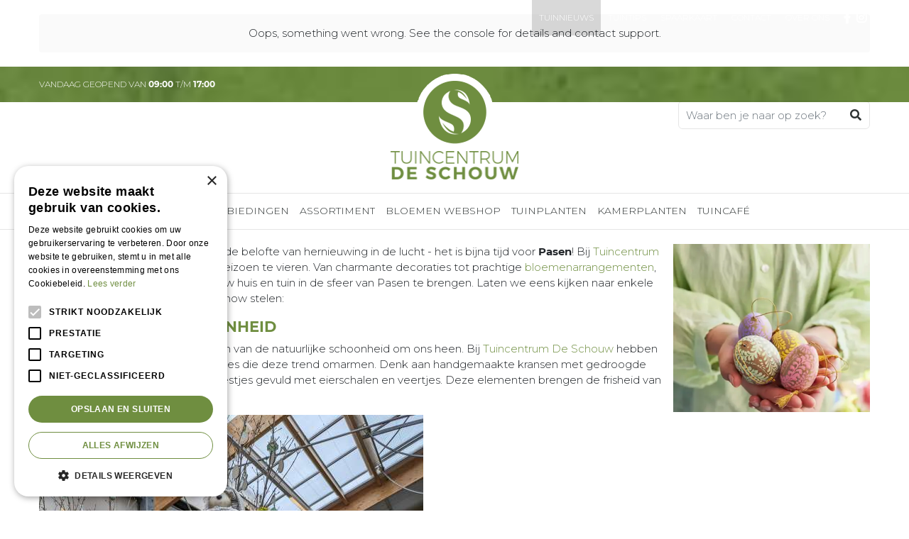

--- FILE ---
content_type: text/html; charset=utf-8
request_url: https://www.tcdeschouw.nl/nieuws/1448/paastrends-bij-tuincentrum-de-schouw
body_size: 21666
content:
<!DOCTYPE html>
<html lang="nl"><head>
<meta charset="utf-8">
<!-- Google Tag Manager -->
<script>(function(w,d,s,l,i){w[l]=w[l]||[];w[l].push({'gtm.start':
new Date().getTime(),event:'gtm.js'});var f=d.getElementsByTagName(s)[0],
j=d.createElement(s),dl=l!='dataLayer'?'&l='+l:'';j.async=true;j.src=
'https://www.googletagmanager.com/gtm.js?id='+i+dl;f.parentNode.insertBefore(j,f);
})(window,document,'script','dataLayer','GTM-5THDGPQJ');</script>
<!-- End Google Tag Manager --><meta name="viewport" content="width=device-width, initial-scale=1, maximum-scale=1, minimum-scale=1, shrink-to-fit=no">
<title>Paastrends bij Tuincentrum De Schouw</title>
<meta name="description" content="Voor alle Paastrends ben je bij Tuincentrum De Schouw op het juiste adres!">
<meta name="keywords" content="pasen, paastrends">
<meta property="og:description" content="Voor alle Paastrends ben je bij Tuincentrum De Schouw op het juiste adres!">
<meta property="og:type" content="article">
<meta property="og:title" content="Paastrends bij Tuincentrum De Schouw">
<meta property="og:url" content="https://www.tcdeschouw.nl/nieuws/1448/paastrends-bij-tuincentrum-de-schouw">
<meta property="og:image" content="https://www.tcdeschouw.nl/files/images/news/paastrends-bij-tuincentrum-de-schouw-703x600-6602e5496a8a7_og.jpg">
<meta property="og:locale" content="nl_NL">
<meta property="og:site_name" content="Tuincentrum De Schouw">
<meta name="author" content="Tuincentrum de Schouw">
<meta name="format-detection" content="telephone=no">
<link rel="alternate" type="application/rss+xml" href="https://www.tcdeschouw.nl/nieuws/feed.xml">
<meta name="google-site-verification" content="rOaBnRnZeYOg_NKj2Zqinj8GWS5d1WJ999wlqw51N2o" />
<link rel="dns-prefetch" href="https://fonts.google.com/">
<link rel="dns-prefetch" href="https://fonts.gstatic.com">
<link rel="dns-prefetch" href="https://ajax.googleapis.com">
<link rel="dns-prefetch" href="https://www.google-analytics.com">
<link rel="dns-prefetch" href="https://www.googleadservices.com">
<link rel="dns-prefetch" href="https://www.tuincentrumoverzicht.nl">

<script>
    var google_tag_params = {
        dynx_itemid: 'REPLACE_WITH_VALUE',
        dynx_itemid2: 'REPLACE_WITH_VALUE',
        dynx_pagetype: 'REPLACE_WITH_VALUE',
        dynx_totalvalue: 'REPLACE_WITH_VALUE',
        local_id: 'REPLACE_WITH_VALUE',
        local_pagetype: 'REPLACE_WITH_VALUE',
        local_totalvalue: 'REPLACE_WITH_VALUE',
    };
</script>

<script>
    /* <![CDATA[ */
    var google_conversion_id = 871025908;
    var google_custom_params = window.google_tag_params;
    var google_remarketing_only = true;
    /* ]]> */

    window.dataLayer = window.dataLayer || [];
    function gtag(){dataLayer.push(arguments);}
    gtag('js', new Date());

    gtag('config', 'G-14ZRW5VVGX');
</script>
<!-- Google tag (gtag.js) -->
<script async src="https://www.googletagmanager.com/gtag/js?id=AW-11077302623"></script>
<script>
    window.dataLayer = window.dataLayer || []; function gtag(){dataLayer.push(arguments);} gtag('js', new Date()); gtag('config', 'AW-11077302623');
</script>

<!-- Cookie script -->
<script type="text/javascript" charset="UTF-8" src="//cdn.cookie-script.com/s/c2b32c8500ce4e00cee5f5a440d34757.js"></script>
<!-- End Cookie script-->
<script>
    (function(h,o,t,j,a,r){
        h.hj=h.hj||function(){(h.hj.q=h.hj.q||[]).push(arguments)};
        h._hjSettings={hjid:3147445,hjsv:6};
        a=o.getElementsByTagName('head')[0];
        r=o.createElement('script');r.async=1;
        r.src=t+h._hjSettings.hjid+j+h._hjSettings.hjsv;
        a.appendChild(r);
    })(window,document,'https://static.hotjar.com/c/hotjar-','.js?sv=');
</script>
<script type="text/javascript">
    (function(c,l,a,r,i,t,y){
        c[a]=c[a]||function(){(c[a].q=c[a].q||[]).push(arguments)};
        t=l.createElement(r);t.async=1;t.src="https://www.clarity.ms/tag/"+i;
        y=l.getElementsByTagName(r)[0];y.parentNode.insertBefore(t,y);
    })(window, document, "clarity", "script", "j47pom8vmf");
</script>
<link href="/files/images/icons/favicon-1632747462.ico" rel="icon" type="image/x-icon" />
<link href="https://www.tcdeschouw.nl/nieuws/1448/paastrends-bij-tuincentrum-de-schouw" rel="canonical" />
<link href="/files/images/icons/0450b525a7/apple-touch-icon-precomposed.png" rel="apple-touch-icon" />
<link rel="preload" href="/font/fontawesome-webfont.woff2?v=4.7.0" as="font" crossorigin>
<link rel="dns-prefetch" href="https://www.google-analytics.com" crossorigin>
<link rel="dns-prefetch" href="https://stats.g.doubleclick.net" crossorigin>
<link rel="stylesheet" type="text/css" href="/website/default-v2/css/style-migration.56.css">
<link rel="stylesheet" type="text/css" href="/website/default-v2/css/style_production.56.css">



    <script type="text/javascript">
  	var app = {"baseUrl":"","assetUrl":"","locale":"nl_NL","language":"nl"};
  	app.lang = app.lang || {};
	</script>
		</head>
<body class="col_equal responsive nl_NL nl news news-item">
<!-- Google Tag Manager (noscript) -->
<noscript><iframe src="https://www.googletagmanager.com/ns.html?id=GTM-5THDGPQJ"
height="0" width="0" style="display:none;visibility:hidden"></iframe></noscript>
<!-- End Google Tag Manager (noscript) --><div style="display:none;">
<img height="1" width="1" style="border-style:none;" alt="" src="//googleads.g.doubleclick.net/pagead/viewthroughconversion/871025908/?guid=ON&amp;script=0"/>
</div><div id="body_content">
	<div id=skip-link><a href="#content" class="sr-only sr-only-focusable">Ga naar content</a></div>
		<section id=container>
		<header class="layout_placeholder placeholder-header">
	<div class=in>
		<div id="layout_block_19" class="layout_block block_type_breadcrumbs">
	<div class=in itemscope itemtype="https://schema.org/BreadcrumbList">		<div class="breadcrumb" itemprop="itemListElement" itemscope itemtype="https://schema.org/ListItem">
		  		  <a itemprop="item"  href="/" class="home" title="Home"><span itemprop="name">Home</span><meta itemprop="position" content="1"></a>
		  <div class="separator">&gt;</div>		</div>
			<div class="breadcrumb" itemprop="itemListElement" itemscope itemtype="https://schema.org/ListItem">
		  		  <a itemprop="item"  href="/nieuws" title="Nieuws"><span itemprop="name">Nieuws</span><meta itemprop="position" content="2"></a>
		  <div class="separator">&gt;</div>		</div>
			<div class="breadcrumb" itemprop="itemListElement" itemscope itemtype="https://schema.org/ListItem">
		  		  <a itemprop="item"  href="/nieuws/1448/paastrends-bij-tuincentrum-de-schouw" title="Paastrends bij Tuincentrum De Schouw"><span itemprop="name">Paastrends bij Tuincentrum De Schouw</span><meta itemprop="position" content="3"></a>
		  		</div>
	</div>
</div>	
	</div>
</header>	    <div class="column_wrapper disable_left disable_right column-1">
	    	<div class=in>
				<div class=main_column id=main_column>
					<div class="layout_placeholder placeholder-content_top">
	<div class="in">
		<div id="layout_block_37" class="layout_block block_type_elfsight">
	<div class="wrap">
		<div class=in>
			<div class=block-content>				
				<script src="https://static.elfsight.com/platform/platform.js" data-use-service-core defer></script>
				<div class="elfsight-app-4b2ba0e6-e1c7-4e99-a212-7f77f595ea0e">&nbsp;</div>
				</div>		</div>
	</div>
</div><div id="layout_block_32" class="layout_block block_type_mobile_navigation">
	<div class=in>
		<button type="button" class="btn btn-link"><i class="fa fa-bars"></i></button>	</div>
</div>    <div id="layout_block_21" class="layout_block block_type_openinghours_today">
        <div class=wrap>
            <div class=in>
                <div class=block-content>
                    <span class="location_1"><span class="opened-text">Vandaag geopend van <span class="open-hours">09:00</span> t/m <span class="close-hours">17:00</span></span></span>                </div>
            </div>
        </div>
    </div>
<nav id="layout_block_22" class="layout_block block_type_navigation menu_top submenu_vertical_show">
<div class="in">
<ul>
  <li class="first active" id="item_13"><span class=headlink>
    <a id="13" title="Tuinnieuws" class="label " href="/nieuws" target="_self"><span class=in>Tuinnieuws</span></a>
             
             </span>
  </li>
  <li class="" id="item_14"><span class=headlink>
    <a id="14" title="Tuintips" class="label " href="/tuintips" target="_self"><span class=in>Tuintips</span></a>
             
             </span>
  </li>
  <li class="" id="item_54"><span class=headlink>
    <a id="54" title="Spaarkaart" class="label " href="/spaarkaart" target="_self"><span class=in>Spaarkaart</span></a>
             
             </span>
  </li>
  <li class="" id="item_17"><span class=headlink>
    <a id="17" title="Contact" class="label " href="/vestiging/tuincentrum-de-schouw" target="_self"><span class=in>Contact</span></a>
             
             </span>
  </li>
  <li class="last" id="item_40"><span class=headlink>
    <a id="40" title="Over ons" class="label " href="/over-ons" target="_self"><span class=in>Over ons</span></a>
             
             </span>
  </li>
</ul>
</div>
</nav>
<div id="layout_block_31" class="layout_block block_type_html header-contact">
		<div class="wrap">
		<div class=in>
						<div class=block-content><ul>
	<li><a href="https://www.tcdeschouw.nl/vestiging/tuincentrum-de-schouw"><i class="fa fa-map-marker">&nbsp;</i></a></li>
<li><a href="tel:030-6371402"><i class="fa fa-phone">&nbsp;</i></a></li>
</ul></div>					</div>
	</div>
	</div>
<div id="layout_block_29" class="layout_block block_type_html header_social">
		<div class="wrap">
		<div class=in>
						<div class=block-content><p><a class="fa fa-facebook-f" href="https://www.facebook.com/tcdeschouw/" target="_blank">fb</a>&nbsp;<a class="fa fa-instagram" href="https://www.instagram.com/tuincentrumdeschouw/" target="_blank">fb</a></p></div>					</div>
	</div>
	</div>
<div id="layout_block_23" class="layout_block block_type_logo">
	<div class=in>
		<a href="/" title="Tuincentrum De Schouw" class="logo">
			<img src="/website/default-v2/images/logo.png" alt="Tuincentrum De Schouw"  loading="eager">
		</a>
	</div>
</div><div id="layout_block_25" class="layout_block block_type_search_box_2">
	<div class=wrap>
		<div class=in>
			<div class=block-content>
				<form name="search2" class=form action="/zoeken">
					<input type=hidden id=search_id name="search_id" value="25">
					<div class="grid-10-12">
						<input type=text name=q id=search-input placeholder="Waar ben je naar op zoek?">
					</div>
					<div class="grid-2-12">
						<input type=submit name=search-submit id=search-submit value="Zoeken">
					</div>
				</form>
			</div>
		</div>
	</div>
</div>
<nav id="layout_block_24" class="layout_block block_type_navigation main_menu submenu_horizontal">
<div class="in">
<ul>
  <li class="first" id="item_1"><span class=headlink>
    <a id="1" title="Home" class="label " href="/" target="_self"><span class=in>Home</span></a>
             
             </span>
  </li>
  <li class="" id="item_7"><span class=headlink>
    <a id="7" title="Aanbiedingen" class="label " href="/aanbiedingen" target="_self"><span class=in>Aanbiedingen</span></a>
             
             </span>
  </li>
  <li class="has_submenu" id="item_4"><span class=headlink>
    <a id="4" title="Assortiment" class="label " href="/assortiment" target="_self"><span class=in>Assortiment</span></a>
             <span class="submenu_button"></span>
             </span>
    <div class="sub submenu"><ul>
      <li class="first"><span class=headlink>
        <a title="Vuurwerk" class="label " href="/assortiment/103/vuurwerk"><span class=in>Vuurwerk</span></a>
		             </span>
      </li>
      <li><span class=headlink>
        <a title="Bloemen" class="label " href="/assortiment/57/bloemen"><span class=in>Bloemen</span></a>
		             </span>
      </li>
      <li><span class=headlink>
        <a title="Tuinplanten" class="label " href="/assortiment/78/tuinplanten"><span class=in>Tuinplanten</span></a>
		             </span>
      </li>
      <li><span class=headlink>
        <a title="Kamerplanten" class="label " href="/assortiment/20/kamerplanten"><span class=in>Kamerplanten</span></a>
		             </span>
      </li>
      <li><span class=headlink>
        <a title="Terrashaarden &amp; Vuurkorven" class="label " href="/assortiment/145/terrashaarden-vuurkorven"><span class=in>Terrashaarden &amp; Vuurkorven</span></a>
		             </span>
      </li>
      <li><span class=headlink>
        <a title="Potterie" class="label " href="/assortiment/45/potterie"><span class=in>Potterie</span></a>
		             </span>
      </li>
      <li><span class=headlink>
        <a title="Sfeer en cadeau" class="label " href="/assortiment/51/sfeer-en-cadeau"><span class=in>Sfeer en cadeau</span></a>
		             </span>
      </li>
      <li><span class=headlink>
        <a title="Kadokaart" class="label " href="/assortiment/118/kadokaart"><span class=in>Kadokaart</span></a>
		             </span>
      </li>
      <li><span class=headlink>
        <a title="Regenton" class="label " href="/assortiment/124/regenton"><span class=in>Regenton</span></a>
		             </span>
      </li>
      <li><span class=headlink>
        <a title="Dierbenodigdheden" class="label " href="/assortiment/104/dierbenodigdheden"><span class=in>Dierbenodigdheden</span></a>
		             </span>
      </li>
      <li><span class=headlink>
        <a title="Moestuin" class="label " href="/assortiment/120/moestuin"><span class=in>Moestuin</span></a>
		             </span>
      </li>
      <li><span class=headlink>
        <a title="Gereedschap" class="label " href="/assortiment/110/gereedschap"><span class=in>Gereedschap</span></a>
		             </span>
      </li>
      <li><span class=headlink>
        <a title="Gazon" class="label " href="/assortiment/115/gazon"><span class=in>Gazon</span></a>
		             </span>
      </li>
      <li><span class=headlink>
        <a title="Gewasbescherming" class="label " href="/assortiment/15/gewasbescherming"><span class=in>Gewasbescherming</span></a>
		             </span>
      </li>
      <li><span class=headlink>
        <a title="Grond- en meststoffen" class="label " href="/assortiment/35/grond-en-meststoffen"><span class=in>Grond- en meststoffen</span></a>
		             </span>
      </li>
      <li><span class=headlink>
        <a title="Plagen in de tuin" class="label " href="/assortiment/40/plagen-in-de-tuin"><span class=in>Plagen in de tuin</span></a>
		             </span>
      </li>
      <li><span class=headlink>
        <a title="Vijver" class="label " href="/assortiment/89/vijver"><span class=in>Vijver</span></a>
		             </span>
      </li>
      <li class="last"><span class=headlink>
        <a title="Kerstartikelen" class="label " href="/assortiment/99/kerstartikelen"><span class=in>Kerstartikelen</span></a>
		             </span>
      </li>
    </ul></div>
  </li>
  <li class="" id="item_9"><span class=headlink>
    <a id="9" title="Bloemen webshop" class="label " href="https://1626.bloemplein.nl/" target="_blank"><span class=in>Bloemen webshop</span></a>
             
             </span>
  </li>
  <li class="has_submenu" id="item_33"><span class=headlink>
    <a id="33" title="Tuinplanten" class="label " href="/assortiment/78/tuinplanten" target="_self"><span class=in>Tuinplanten</span></a>
             <span class="submenu_button"></span>
             </span>
    <div class="sub submenu"><ul>
      <li class="first"><span class=headlink>
        <a title="Bamboe" class="label " href="/assortiment/125/bamboe"><span class=in>Bamboe</span></a>
		             </span>
      </li>
      <li><span class=headlink>
        <a title="Bij- en vlindervriendelijke planten" class="label " href="/assortiment/149/bij-en-vlindervriendelijke-planten"><span class=in>Bij- en vlindervriendelijke planten</span></a>
		             </span>
      </li>
      <li><span class=headlink>
        <a title="Bloembollen" class="label " href="/assortiment/79/bloembollen"><span class=in>Bloembollen</span></a>
		             </span>
      </li>
      <li><span class=headlink>
        <a title="Bomen, heesters en coniferen" class="label " href="/assortiment/80/bomen-heesters-en-coniferen"><span class=in>Bomen, heesters en coniferen</span></a>
		             </span>
      </li>
      <li><span class=headlink>
        <a title="Eénjarigen, kuipplanten en kruiden" class="label " href="/assortiment/81/eenjarigen-kuipplanten-en-kruiden"><span class=in>Eénjarigen, kuipplanten en kruiden</span></a>
		             </span>
      </li>
      <li><span class=headlink>
        <a title="Fruitbomen" class="label " href="/assortiment/142/fruitbomen"><span class=in>Fruitbomen</span></a>
		             </span>
      </li>
      <li><span class=headlink>
        <a title="Heesters" class="label " href="/assortiment/141/heesters"><span class=in>Heesters</span></a>
		             </span>
      </li>
      <li><span class=headlink>
        <a title="Inheemse planten" class="label " href="/assortiment/139/inheemse-planten"><span class=in>Inheemse planten</span></a>
		             </span>
      </li>
      <li><span class=headlink>
        <a title="Klimplanten" class="label " href="/assortiment/135/klimplanten"><span class=in>Klimplanten</span></a>
		             </span>
      </li>
      <li><span class=headlink>
        <a title="Lavendel" class="label " href="/assortiment/133/lavendel"><span class=in>Lavendel</span></a>
		             </span>
      </li>
      <li><span class=headlink>
        <a title="Magnolia" class="label " href="/assortiment/134/magnolia"><span class=in>Magnolia</span></a>
		             </span>
      </li>
      <li><span class=headlink>
        <a title="Oleander" class="label " href="/assortiment/152/oleander"><span class=in>Oleander</span></a>
		             </span>
      </li>
      <li><span class=headlink>
        <a title="Perkplanten" class="label " href="/assortiment/130/perkplanten"><span class=in>Perkplanten</span></a>
		             </span>
      </li>
      <li><span class=headlink>
        <a title="Rozen" class="label " href="/assortiment/82/rozen"><span class=in>Rozen</span></a>
		             </span>
      </li>
      <li><span class=headlink>
        <a title="Siergrassen" class="label " href="/assortiment/140/siergrassen"><span class=in>Siergrassen</span></a>
		             </span>
      </li>
      <li><span class=headlink>
        <a title="Vaste planten" class="label " href="/assortiment/83/vaste-planten"><span class=in>Vaste planten</span></a>
		             </span>
      </li>
      <li><span class=headlink>
        <a title="Viooltjes" class="label " href="/assortiment/132/viooltjes"><span class=in>Viooltjes</span></a>
		             </span>
      </li>
      <li class="last"><span class=headlink>
        <a title="Zaden" class="label " href="/assortiment/136/zaden"><span class=in>Zaden</span></a>
		             </span>
      </li>
    </ul></div>
  </li>
  <li class="has_submenu" id="item_38"><span class=headlink>
    <a id="38" title="Kamerplanten" class="label " href="/assortiment/20/kamerplanten" target="_self"><span class=in>Kamerplanten</span></a>
             <span class="submenu_button"></span>
             </span>
    <div class="sub submenu"><ul>
      <li class="first"><span class=headlink>
        <a title="Arrangementen" class="label " href="/assortiment/21/arrangementen"><span class=in>Arrangementen</span></a>
		             </span>
      </li>
      <li><span class=headlink>
        <a title="Bloeiende kamerplanten" class="label " href="/assortiment/25/bloeiende-kamerplanten"><span class=in>Bloeiende kamerplanten</span></a>
		             </span>
      </li>
      <li><span class=headlink>
        <a title="Groene kamerplanten" class="label " href="/assortiment/24/groene-kamerplanten"><span class=in>Groene kamerplanten</span></a>
		             </span>
      </li>
      <li><span class=headlink>
        <a title="Cactussen en vetplanten" class="label " href="/assortiment/22/cactussen-en-vetplanten"><span class=in>Cactussen en vetplanten</span></a>
		             </span>
      </li>
      <li><span class=headlink>
        <a title="Grote kamerplanten" class="label " href="/assortiment/127/grote-kamerplanten"><span class=in>Grote kamerplanten</span></a>
		             </span>
      </li>
      <li class="last"><span class=headlink>
        <a title="Luchtzuiverende kamerplanten" class="label " href="/assortiment/129/luchtzuiverende-kamerplanten"><span class=in>Luchtzuiverende kamerplanten</span></a>
		             </span>
      </li>
    </ul></div>
  </li>
  <li class="last has_submenu" id="item_31"><span class=headlink>
    <a id="31" title="Tuincafé" class="label " href="/ons-tuincafe" target="_self"><span class=in>Tuincafé</span></a>
             <span class="submenu_button"></span>
             </span>
    <div class="sub submenu"><ul>
      <li class="first last"><span class=headlink>
        <a title="High tea" class="label " href="/ons-tuincafe/high-tea"><span class=in>High tea</span></a>
		             </span>
      </li>
    </ul></div>
  </li>
</ul>
</div>
</nav>
	</div>
</div>					<section id=content tabindex="-1">
						<div class=in>
																					<article class=news-details itemscope itemtype="https://schema.org/NewsArticle">
	<div class=news-title><h1 itemprop="headline" title="Paastrends bij Tuincentrum De Schouw">Paastrends bij Tuincentrum De Schouw</h1></div>
	<time itemprop="datePublished" datetime="2024-03-26T00:00:00+01:00" class=news-date><span class="news-publish-text">Gepubliceerd op </span><span class="news-publish-date">26 maart 2024</span></time>
		<div class=news-text itemprop="articleBody">
		<figure itemprop="image" itemscope itemtype="https://schema.org/ImageObject">
                <a class="fancybox" href="/files/images/news/paastrends-bij-tuincentrum-de-schouw-703x600-6602e5496a8a7_n.webp" title="Paastrends bij Tuincentrum De Schouw">
                    <img itemprop="contentUrl" src="/files/images/news/paastrends-bij-tuincentrum-de-schouw-703x600-6602e5496a8a7_s.webp" alt="Paastrends bij Tuincentrum De Schouw" width="703" height="600" />
                </a>
            </figure><p>Lentebloesems, vrolijke kleuren en de belofte van hernieuwing in de lucht - het is bijna tijd voor <strong>Pasen</strong>! Bij <a href="https://www.tcdeschouw.nl/vestiging/tuincentrum-de-schouw">Tuincentrum De Schouw</a> staan we klaar om&nbsp;dit seizoen te vieren. Van charmante decoraties tot prachtige <a href="https://1626.bloemplein.nl/" rel="noopener noreferrer" target="_blank">bloemenarrangementen</a>, u vindt alles wat u nodig heeft om uw huis en tuin in de sfeer van Pasen te brengen. Laten we eens kijken naar enkele opwindende trends die dit jaar de show stelen:</p>

<h2>1. NATUURLIJKE SCHOONHEID</h2>

<p>In 2024 draait alles om het omarmen van de natuurlijke schoonheid om ons heen. Bij <a href="https://www.tcdeschouw.nl/vestiging/tuincentrum-de-schouw">Tuincentrum De Schouw</a> hebben we een overvloed aan paasdecoraties die deze trend omarmen. Denk aan handgemaakte kransen met gedroogde bloemen en twijgen, of schattige nestjes gevuld met eierschalen en veertjes. Deze elementen brengen de frisheid van de lente rechtstreeks in uw huis.</p>

<p><img alt="" height="720" src="https://www.tcdeschouw.nl/files/files/pasen-tcdeschouw2-3472x4624-6602e50e5fdda.jpg" style="width: 541px; height: 720px;" width="541" /></p>

<h2>2. PASTEL PERFECTIE</h2>

<p>Pasteltinten zijn een tijdloze favoriet tijdens Pasen, en dit jaar zijn ze hotter dan ooit. Van zachte roze en lila tot babyblauw en muntgroen, onze collectie omvat een scala aan prachtige pastelkleuren. Versier uw tafel met tere tafelkleden en servetten, of vul uw huis met pastelkleurige kaarsen en accessoires voor een serene en rustgevende sfeer.</p>

<p><img alt="" height="720" src="https://www.tcdeschouw.nl/files/files/pasen-tcdeschouw3-3472x4624-6602e523380aa.jpg" style="width: 541px; height: 720px;" width="541" /></p>

<h2>3. EIEREN: NIET ALLEEN OM TE VERSTOPPEN!</h2>

<p>Bij Pasen horen natuurlijk eieren, maar dit jaar willen we ze niet alleen verstoppen. Bij ons tuincentrum hebben we een verscheidenheid aan decoratieve eieren die een echte eyecatcher vormen in uw interieur. Van met de hand beschilderde keramische eieren tot glinsterende gouden eieren, deze decoraties voegen een vleugje glamour toe aan uw paasviering.</p>

<h2>4. DUURZAAMHEID IN STIJL</h2>

<p>Duurzaamheid staat hoog in het vaandel bij Tuincentrum De Schouw, en onze paascollectie is daarop geen uitzondering. Kies voor decoraties gemaakt van gerecyclede materialen of investeer in tijdloze stukken, zoals bijvoorbeeld van vilt of papier&nbsp;die jaar na jaar opnieuw kunnen worden gebruikt. Met onze eco-vriendelijke opties kunt u niet alleen uw huis versieren, maar ook de planeet helpen beschermen.</p>

<h2>5. BLOEMENPRACHT</h2>

<p>Het voorjaar is het seizoen van bloeiende bloemen, en bij Tuincentrum De Schouw hebben we een overvloed aan prachtige bloemen en bloesemtakken om uit te kiezen. Van kleurrijke tulpen tot geurige hyacinten, breng de schoonheid van het buitenleven naar binnen met een weelderig boeket. Of cre&euml;er een betoverend bloemstuk voor uw paastafel dat uw gasten zal betoveren.</p>

<p><img alt="" height="528" src="https://www.groencentrumhoogeveen.nl/files/files/schermafbeelding-2024-03-25-om-09-42-31-1878x992-6601601951d94.png" width="1000" /></p>

<h2>BEZOEK Tuincentrum De Schouw&nbsp;VOOR AL UW PAASINSPIRATIE!</h2>

<p>Met Pasen om de hoek is het tijd om uw huis en tuin te transformeren in een lenteparadijs. Bij ons tuincentrum in Houten&nbsp;vindt u alles wat u nodig heeft om dit seizoen te vieren in stijl. Of u nu op zoek bent naar traditionele paasdecoraties of naar iets unieks en eigentijds, ons uitgebreide assortiment heeft voor elk wat wils. Kom langs en laat u inspireren door onze betoverende collectie - het perfecte begin van een vreugdevol paasfeest!</p>

<p><a class="btn" href="https://www.tcdeschouw.nl/vestiging/tuincentrum-de-schouw" style="float:left;">Bekijk openingstijden</a></p>	</div>
		<meta itemprop="author" content="Tuincentrum De Schouw" />
	</article>

<div id=extra-news-items class=" dont-show-date dont-show-text">
	<div class=in>
		<div id=extra-news-items-title><h3>Kijk ook eens naar de volgende berichten:</h3></div>
				<div id=extra-news-items-content class=flex-items>
							<div class=extra-news-item>
					<div class=wrap>
						<div class=in>
														<div class=news-title><h2><a href="/nieuws/1330/zo-neem-je-winterstekken" title="Zo neem je winterstekken">Zo neem je winterstekken</a></h2></div>
														<div class=news-text>
								<figure>
                                        <a href="/nieuws/1330/zo-neem-je-winterstekken" title="Zo neem je winterstekken">
                                            <img src="/files/images/news/zo-neem-je-winterstekken-1000x667-692d7379447d7_s.webp" alt="Zo neem je winterstekken" width="1000" height="667" />
                                        </a>
                                    </figure>							</div>
																				</div>
					</div>
				</div>
							<div class=extra-news-item>
					<div class=wrap>
						<div class=in>
														<div class=news-title><h2><a href="/nieuws/1328/kerstboom-eruit-kamerplant-erin" title="Kerstboom eruit, kamerplant erin!">Kerstboom eruit, kamerplant erin!</a></h2></div>
														<div class=news-text>
								<figure>
                                        <a href="/nieuws/1328/kerstboom-eruit-kamerplant-erin" title="Kerstboom eruit, kamerplant erin!">
                                            <img src="/files/images/news/kerstboom-eruit-kamerplant-erin-1000x666-692d7373c4d5c_s.webp" alt="Kerstboom eruit, kamerplant erin!" width="1000" height="666" />
                                        </a>
                                    </figure>							</div>
																				</div>
					</div>
				</div>
							<div class=extra-news-item>
					<div class=wrap>
						<div class=in>
														<div class=news-title><h2><a href="/nieuws/1548/een-regenboog-aan-kleuren-vul-de-donkere-dagen-met-deze-kleurrijke-planten" title="Een regenboog aan kleuren: vul de donkere dagen met deze kleurrijke planten">Een regenboog aan kleuren: vul de donkere dagen met deze kleurrijke planten</a></h2></div>
														<div class=news-text>
								<figure>
                                        <a href="/nieuws/1548/een-regenboog-aan-kleuren-vul-de-donkere-dagen-met-deze-kleurrijke-planten" title="Een regenboog aan kleuren: vul de donkere dagen met deze kleurrijke planten">
                                            <img src="/files/images/news/een-regenboog-aan-kleuren-vul-de-donkere-dagen-met-deze-kleu-1000x667-696a40a4f33e1_s.webp" alt="Een regenboog aan kleuren: vul de donkere dagen met deze kleurrijke planten" width="1000" height="667" />
                                        </a>
                                    </figure>							</div>
																				</div>
					</div>
				</div>
					</div>
	</div>
</div>
<script type="text/javascript">
var firstRun = true;

function setConformingHeight(el, newHeight) {
	// set the height to something new, but remember the original height in case things change
	el.data("originalHeight", (el.data("originalHeight") == undefined) ? (el.outerHeight()) : (el.data("originalHeight")));
	el.attr('style', ((el.data("originalStyle") != undefined) ? (el.data("originalStyle")) : '') + 'height: ' + newHeight + 'px !important;');
}

function getOriginalHeight(el) {
	// if the height has changed, send the originalHeight
	return (el.data("originalHeight") == undefined) ? (el.outerHeight()) : (el.data("originalHeight"));
}

function saveOriginalStyles(elements) {
	elements.each(function() {
		var $this = $(this)
		$this.data("originalStyle", (($this.attr('style') != undefined) ? ($this.attr('style')) : ''));
	});
}

function columnConformBlock(container, items) {
	var currentTallest = 0,
		currentRowStart = 0,
		rowDivs = [];

	var elements = $(container).find(items);

	if (firstRun) {
		saveOriginalStyles(elements);
		firstRun = false;
	}

	// first remove originalHeight data and reset height
	elements.removeData('originalHeight').attr('style', 'height: auto !important;');

	// find the tallest DIV in the row, and set the heights of all of the DIVs to match it.
	elements.each(function() {
		var $this = $(this);
		if(currentRowStart != $this.position().top) {
			// we just came to a new row.  Set all the heights on the completed row
			for(currentDiv = 0 ; currentDiv < rowDivs.length ; currentDiv++)
				setConformingHeight(rowDivs[currentDiv], currentTallest);

			// set the variables for the new row
			rowDivs = []; // empty the array
			currentRowStart = $this.position().top;
			currentTallest = getOriginalHeight($this);
			rowDivs.push($this);
		} else {
			// another div on the current row.  Add it to the list and check if it's taller
			rowDivs.push($this);
			currentTallest = (currentTallest < getOriginalHeight($this)) ? (getOriginalHeight($this)) : (currentTallest);
		}
		// do the last row
		for(currentDiv = 0 ; currentDiv < rowDivs.length ; currentDiv++)
			setConformingHeight(rowDivs[currentDiv], currentTallest);
	});
}
</script>
    				
													</div>
					</section>
									</div>
							</div>
	    </div>
	    <footer class="layout_placeholder placeholder-footer">
	<div class="in">
		<div id="layout_block_7" class="layout_block block_type_html footer_contact">
	<a href="https://www.tcdeschouw.nl/vestiging/tuincentrum-de-schouw" target="_self">	<div class="wrap">
		<div class=in>
						<span class=block-title><h3 title="Contact">Contact</h3></span><span class=block-content><ul id="contactgegevens">
	<li><a href="/vestiging/tuincentrum-de-schouw" title="Tuincentrum De Schouw">Tuincentrum De Schouw</a></li>
	<li><a href="https://www.tcdeschouw.nl/vestiging/tuincentrum-de-schouw">Korte Schaft 20</a></li>
	<li><a href="https://www.tcdeschouw.nl/vestiging/tuincentrum-de-schouw">3991 AT Houten</a><br />
	&nbsp;</li>
	<li>T. <a href="tel:030-6371402">030-6371402</a></li>
	<li>E. <a href="mailto:info@tcdeschouw.nl">info@tcdeschouw.nl</a></li>
</ul></span>					</div>
	</div>
	</a></div>
		<div id="layout_block_28" class="layout_block block_type_openinghours">
			<div class=wrap>
				<div class=in>
					<div class=block-title><h2 title="Openingstijden">Openingstijden</h2></div>
					<div class=block-content>
						<ul class=openinghours>
														<li>
								<div class="odd day">Maandag</div>
								<div class="odd time">
								09:00 - 18:00								</div>
							</li>
														<li>
								<div class="even day">Dinsdag</div>
								<div class="even time">
								09:00 - 18:00								</div>
							</li>
														<li>
								<div class="odd day">Woensdag</div>
								<div class="odd time">
								09:00 - 18:00								</div>
							</li>
														<li>
								<div class="even day">Donderdag</div>
								<div class="even time">
								09:00 - 18:00								</div>
							</li>
														<li>
								<div class="odd day">Vrijdag</div>
								<div class="odd time">
								09:00 - 18:00								</div>
							</li>
														<li>
								<div class="even day">Zaterdag</div>
								<div class="even time">
								09:00 - 17:00								</div>
							</li>
														<li>
								<div class="odd day">Zondag</div>
								<div class="odd time">
								12:00 - 17:00								</div>
							</li>
													</ul>
						<span class="openinghours_link"><a href="/vestiging/tuincentrum-de-schouw">Toon alle openingstijden</a></span>					</div>
				</div>
			</div>
		</div>
		<div id="layout_block_40" class="layout_block block_type_html">
		<div class="wrap">
		<div class=in>
						<div class=block-content><p><iframe allowfullscreen="" frameborder="0" height="200" scrolling="no" src="https://grsonline.nl/subscribeform/138" style="border:0; overflow:auto;" width="100%"></iframe></p></div>					</div>
	</div>
	</div>
<div id="layout_block_34" class="layout_block block_type_elfsight footer_review">
	<div class="wrap">
		<div class=in>
			<div class=block-title><h3 title="Schrijf een recensie">Schrijf een recensie</h3></div><div class=block-content>				
				<script src="https://static.elfsight.com/platform/platform.js" data-use-service-core defer></script>
				<div class="elfsight-app-8c8553da-8368-4e09-9667-53cec9354012">&nbsp;</div>
				</div>		</div>
	</div>
</div><div id="layout_block_39" class="layout_block block_type_html">
		<div class="wrap">
		<div class=in>
						<div class=block-content><p style="text-align: center;"><a href="https://www.tcdeschouw.nl/assortiment/57/bloemen"><img alt="" height="100" src="https://www.tcdeschouw.nl/files/images/untitled-design-231x150-6683fbd124a0a.png" style="width: 154px; height: 100px;" width="154" /></a></p></div>					</div>
	</div>
	</div>
	<div id="layout_block_14" class="layout_block block_type_seofooter">
	<ul class="footer columns7">
    <li>
        <span class="empty"></span>
        <ul>
            <li>
                <a title="Tuinplanten" href="/tuinplanten" target="_self">Tuinplanten</a>
            </li>
        </ul>
    </li>
    <li>
        <span class="empty"></span>
        <ul>
            <li>
                <a title="Kamerplanten" href="/kamerplanten-kopen" target="_self">Kamerplanten</a>
            </li>
        </ul>
    </li>
    <li>
        <span class="empty"></span>
        <ul>
            <li>
                <a title="Snijbloemen" href="/snijbloemen" target="_self">Snijbloemen</a>
            </li>
        </ul>
    </li>
    <li>
        <span class="empty"></span>
        <ul>
            <li>
                <a title="Bloemenwinkel" href="/bloemenwinkel" target="_self">Bloemenwinkel</a>
            </li>
        </ul>
    </li>
    <li>
        <span class="empty"></span>
        <ul>
            <li>
                <a title="Capi bloempot" href="/capi-bloempot" target="_self">Capi bloempot</a>
            </li>
        </ul>
    </li>
    <li>
        <span class="empty"></span>
        <ul>
            <li>
                <a title="Gardena tuingereedschap" href="/gardena-tuingereedschap" target="_self">Gardena tuingereedschap</a>
            </li>
        </ul>
    </li>
    <li>
        <span class="empty"></span>
        <ul>
            <li>
                <a title="Kerst" href="/kerst" target="_self">Kerst</a>
            </li>
        </ul>
    </li>
</ul>	</div>
	<div id="layout_block_17" class="layout_block block_type_html footer_copy">
		<div class="wrap">
		<div class=in>
						<div class=block-content><ul>
	<li>&copy; Tuincentrum De Schouw</li>
	<li><a href="http://www.gardenconnect.com/" rel="noopener noreferer" target="_blank">Garden Connect</a></li>
	<li><a href="https://www.tuincentrumoverzicht.nl/" rel="noopener noreferer" target="_blank">Tuincentrum Overzicht</a></li>
	<li><a href="https://www.tcdeschouw.nl/privacy-policy" rel="noopener noreferer" target="_blank">Privacy policy</a></li>
</ul></div>					</div>
	</div>
	</div>
	
	</div>
</footer>	</section>
</div>
<style>#fancybox-bg-ne,#fancybox-bg-nw,#fancybox-bg-se,#fancybox-bg-sw,#fancybox-left-ico,#fancybox-loading div,#fancybox-right-ico{background-image:url(/js/production/libs/fancybox/fancybox.png)}#fancybox-hide-sel-frame,#fancybox-loading div,#fancybox-overlay,#fancybox-wrap{top:0;left:0;position:absolute}#fancybox-loading{position:fixed;top:50%;left:50%;width:40px;height:40px;margin-top:-20px;margin-left:-20px;cursor:pointer;overflow:hidden;z-index:1104;display:none;-webkit-box-sizing:content-box;-moz-box-sizing:content-box;-ms-box-sizing:content-box;-o-box-sizing:content-box;box-sizing:content-box}#fancybox-loading div{width:40px;height:480px;-webkit-box-sizing:content-box;-moz-box-sizing:content-box;-ms-box-sizing:content-box;-o-box-sizing:content-box;box-sizing:content-box}#fancybox-overlay,#fancybox-tmp{box-sizing:content-box;display:none}#fancybox-overlay{width:100%;z-index:1100;-webkit-box-sizing:content-box;-moz-box-sizing:content-box;-ms-box-sizing:content-box;-o-box-sizing:content-box}#fancybox-tmp{padding:0;margin:0;border:0;overflow:auto;-webkit-box-sizing:content-box;-moz-box-sizing:content-box;-ms-box-sizing:content-box;-o-box-sizing:content-box}#fancybox-wrap{padding:20px;z-index:1101;outline:0;display:none;-webkit-box-sizing:content-box;-moz-box-sizing:content-box;-ms-box-sizing:content-box;-o-box-sizing:content-box;box-sizing:content-box;}#fancybox-outer{position:relative;width:100%;height:100%;background:#fff;-webkit-box-sizing:content-box;-moz-box-sizing:content-box;-ms-box-sizing:content-box;-o-box-sizing:content-box;box-sizing:content-box}#fancybox-content{width:0;height:0;padding:0;outline:0;position:relative;overflow:hidden;z-index:1102;border:solid #fff;-webkit-box-sizing:content-box;-moz-box-sizing:content-box;-ms-box-sizing:content-box;-o-box-sizing:content-box;box-sizing:content-box}#fancybox-hide-sel-frame{width:100%;height:100%;background:0 0;z-index:1101;-webkit-box-sizing:content-box;-moz-box-sizing:content-box;-ms-box-sizing:content-box;-o-box-sizing:content-box;box-sizing:content-box}#fancybox-close{position:absolute;top:-15px;right:-15px;width:30px;height:30px;background:url(/js/production/libs/fancybox/fancybox.png) -40px 0;cursor:pointer;z-index:1103;display:none;-webkit-box-sizing:content-box;-moz-box-sizing:content-box;-ms-box-sizing:content-box;-o-box-sizing:content-box;box-sizing:content-box}#fancybox-error{color:#444;font:400 12px/20px Arial;padding:14px;margin:0;-webkit-box-sizing:content-box;-moz-box-sizing:content-box;-ms-box-sizing:content-box;-o-box-sizing:content-box;box-sizing:content-box}#fancybox-frame,#fancybox-img{width:100%;border:none;box-sizing:content-box;height:100%}#fancybox-img{padding:0;margin:0;outline:0;line-height:0;vertical-align:top;-webkit-box-sizing:content-box;-moz-box-sizing:content-box;-ms-box-sizing:content-box;-o-box-sizing:content-box}#fancybox-frame{display:block;-webkit-box-sizing:content-box;-moz-box-sizing:content-box;-ms-box-sizing:content-box;-o-box-sizing:content-box}#fancybox-left,#fancybox-right{position:absolute;bottom:0;height:100%;width:35%;cursor:pointer;outline:0;background:url(/js/production/libs/fancybox/blank.gif);z-index:1102;display:none;-webkit-box-sizing:content-box;-moz-box-sizing:content-box;-ms-box-sizing:content-box;-o-box-sizing:content-box;box-sizing:content-box}#fancybox-left{left:0}#fancybox-right{right:0}#fancybox-left-ico,#fancybox-right-ico{position:absolute;top:50%;left:-9999px;width:30px;height:30px;margin-top:-15px;cursor:pointer;z-index:1102;display:block;-webkit-box-sizing:content-box;-moz-box-sizing:content-box;-ms-box-sizing:content-box;-o-box-sizing:content-box;box-sizing:content-box}#fancybox-left-ico{left:20px;background-position:-40px -30px}#fancybox-right-ico{left:auto;right:20px;background-position:-40px -60px}@media (min-width:992px){#fancybox-left-ico,#fancybox-right-ico{left:-9999px}}#fancybox-left:hover,#fancybox-right:hover{visibility:visible}#fancybox-left:hover span{left:20px}#fancybox-right:hover span{left:auto;right:20px}.fancybox-bg{position:absolute;padding:0;margin:0;border:0;width:20px;height:20px;z-index:1001;-webkit-box-sizing:content-box;-moz-box-sizing:content-box;-ms-box-sizing:content-box;-o-box-sizing:content-box;box-sizing:content-box}#fancybox-bg-n,#fancybox-bg-s{left:0;width:100%;background-image:url(/js/production/libs/fancybox/fancybox-x.png)}#fancybox-bg-e,#fancybox-bg-w{top:0;height:100%;background-image:url(/js/production/libs/fancybox/fancybox-y.png)}#fancybox-bg-n,#fancybox-bg-ne{box-sizing:content-box;top:-20px}#fancybox-bg-n{-webkit-box-sizing:content-box;-moz-box-sizing:content-box;-ms-box-sizing:content-box;-o-box-sizing:content-box}#fancybox-bg-ne{right:-20px;background-position:-40px -162px;-webkit-box-sizing:content-box;-moz-box-sizing:content-box;-ms-box-sizing:content-box;-o-box-sizing:content-box}#fancybox-bg-e,#fancybox-bg-se{right:-20px;box-sizing:content-box}#fancybox-bg-e{background-position:-20px 0;-webkit-box-sizing:content-box;-moz-box-sizing:content-box;-ms-box-sizing:content-box;-o-box-sizing:content-box}#fancybox-bg-se{bottom:-20px;background-position:-40px -182px;-webkit-box-sizing:content-box;-moz-box-sizing:content-box;-ms-box-sizing:content-box;-o-box-sizing:content-box}#fancybox-bg-s,#fancybox-bg-sw{bottom:-20px;box-sizing:content-box}#fancybox-bg-s{background-position:0 -20px;-webkit-box-sizing:content-box;-moz-box-sizing:content-box;-ms-box-sizing:content-box;-o-box-sizing:content-box}#fancybox-bg-sw{left:-20px;background-position:-40px -142px;-webkit-box-sizing:content-box;-moz-box-sizing:content-box;-ms-box-sizing:content-box;-o-box-sizing:content-box}#fancybox-bg-nw,#fancybox-bg-w{left:-20px;box-sizing:content-box}#fancybox-bg-w{-webkit-box-sizing:content-box;-moz-box-sizing:content-box;-ms-box-sizing:content-box;-o-box-sizing:content-box}#fancybox-bg-nw{top:-20px;background-position:-40px -122px;-webkit-box-sizing:content-box;-moz-box-sizing:content-box;-ms-box-sizing:content-box;-o-box-sizing:content-box}#fancybox-title{font-family:Helvetica;font-size:12px;z-index:1102;-webkit-box-sizing:content-box;-moz-box-sizing:content-box;-ms-box-sizing:content-box;-o-box-sizing:content-box;box-sizing:content-box}.fancybox-title-inside{padding-bottom:10px;text-align:center;color:#333;background:#fff;position:relative;-webkit-box-sizing:content-box;-moz-box-sizing:content-box;-ms-box-sizing:content-box;-o-box-sizing:content-box;box-sizing:content-box}.fancybox-title-outside{padding-top:10px;color:#fff;-webkit-box-sizing:content-box;-moz-box-sizing:content-box;-ms-box-sizing:content-box;-o-box-sizing:content-box;box-sizing:content-box}.fancybox-title-over{position:absolute;bottom:0;left:0;color:#FFF;text-align:left;-webkit-box-sizing:content-box;-moz-box-sizing:content-box;-ms-box-sizing:content-box;-o-box-sizing:content-box;box-sizing:content-box}#fancybox-title-over{padding:10px;background-image:url(/js/production/libs/fancybox/fancy_title_over.png);display:block;-webkit-box-sizing:content-box;-moz-box-sizing:content-box;-ms-box-sizing:content-box;-o-box-sizing:content-box;box-sizing:content-box}.fancybox-title-float{position:absolute;left:0;bottom:-20px;height:32px;-webkit-box-sizing:content-box;-moz-box-sizing:content-box;-ms-box-sizing:content-box;-o-box-sizing:content-box;box-sizing:content-box}#fancybox-title-float-wrap{border:none;border-collapse:collapse;width:auto;-webkit-box-sizing:content-box;-moz-box-sizing:content-box;-ms-box-sizing:content-box;-o-box-sizing:content-box;box-sizing:content-box}#fancybox-title-float-wrap td{border:none;white-space:nowrap;-webkit-box-sizing:content-box;-moz-box-sizing:content-box;-ms-box-sizing:content-box;-o-box-sizing:content-box;box-sizing:content-box}#fancybox-title-float-left{padding:0 0 0 15px;background:url(/js/production/libs/fancybox/fancybox.png) -40px -90px no-repeat;-webkit-box-sizing:content-box;-moz-box-sizing:content-box;-ms-box-sizing:content-box;-o-box-sizing:content-box;box-sizing:content-box}#fancybox-title-float-main{color:#FFF;line-height:29px;font-weight:700;padding:0 0 3px;background:url(/js/production/libs/fancybox/fancybox-x.png) 0 -40px;-webkit-box-sizing:content-box;-moz-box-sizing:content-box;-ms-box-sizing:content-box;-o-box-sizing:content-box;box-sizing:content-box}#fancybox-title-float-right{padding:0 0 0 15px;background:url(/js/production/libs/fancybox/fancybox.png) -55px -90px no-repeat;-webkit-box-sizing:content-box;-moz-box-sizing:content-box;-ms-box-sizing:content-box;-o-box-sizing:content-box;box-sizing:content-box}.fancybox-ie .fancybox-bg{background:0 0!important}
/*! jQuery UI - v1.14.1 - 2024-10-30
* https://jqueryui.com
* Includes: core.css, accordion.css, autocomplete.css, menu.css, button.css, controlgroup.css, checkboxradio.css, datepicker.css, dialog.css, draggable.css, resizable.css, progressbar.css, selectable.css, selectmenu.css, slider.css, sortable.css, spinner.css, tabs.css, tooltip.css, theme.css
* To view and modify this theme, visit https://jqueryui.com/themeroller/?bgColorDefault=%23f6f6f6&borderColorDefault=%23c5c5c5&fcDefault=%23454545&bgColorHover=%23ededed&borderColorHover=%23cccccc&fcHover=%232b2b2b&bgColorActive=%23007fff&borderColorActive=%23003eff&fcActive=%23ffffff&bgColorHeader=%23e9e9e9&borderColorHeader=%23dddddd&fcHeader=%23333333&bgColorContent=%23ffffff&borderColorContent=%23dddddd&fcContent=%23333333&bgColorHighlight=%23fffa90&borderColorHighlight=%23dad55e&fcHighlight=%23777620&bgColorError=%23fddfdf&borderColorError=%23f1a899&fcError=%235f3f3f&bgColorOverlay=%23aaaaaa&opacityOverlay=.3&bgColorShadow=%23666666&opacityShadow=.3&offsetTopShadow=0px&offsetLeftShadow=0px&thicknessShadow=5px&cornerRadiusShadow=8px&fsDefault=1em&ffDefault=Arial%2CHelvetica%2Csans-serif&fwDefault=normal&cornerRadius=3px&bgTextureDefault=flat&bgTextureHover=flat&bgTextureActive=flat&bgTextureHeader=flat&bgTextureContent=flat&bgTextureHighlight=flat&bgTextureError=flat&bgTextureOverlay=flat&bgTextureShadow=flat&bgImgOpacityDefault=75&bgImgOpacityHover=75&bgImgOpacityActive=65&bgImgOpacityHeader=75&bgImgOpacityContent=75&bgImgOpacityHighlight=55&bgImgOpacityError=95&bgImgOpacityOverlay=0&bgImgOpacityShadow=0&iconColorActive=%23ffffff&iconColorContent=%23444444&iconColorDefault=%23777777&iconColorError=%23cc0000&iconColorHeader=%23444444&iconColorHighlight=%23777620&iconColorHover=%23555555&opacityOverlayPerc=30&opacityShadowPerc=30&bgImgUrlActive=&bgImgUrlContent=&bgImgUrlDefault=&bgImgUrlError=&bgImgUrlHeader=&bgImgUrlHighlight=&bgImgUrlHover=&bgImgUrlOverlay=&bgImgUrlShadow=&iconsActive=url(%22images%2Fui-icons_ffffff_256x240.png%22)&iconsContent=url(%22images%2Fui-icons_444444_256x240.png%22)&iconsDefault=url(%22images%2Fui-icons_777777_256x240.png%22)&iconsError=url(%22images%2Fui-icons_cc0000_256x240.png%22)&iconsHeader=url(%22images%2Fui-icons_444444_256x240.png%22)&iconsHighlight=url(%22images%2Fui-icons_777620_256x240.png%22)&iconsHover=url(%22images%2Fui-icons_555555_256x240.png%22)&bgDefaultRepeat=&bgHoverRepeat=&bgActiveRepeat=&bgHeaderRepeat=&bgContentRepeat=&bgHighlightRepeat=&bgErrorRepeat=&bgOverlayRepeat=&bgShadowRepeat=&bgDefaultYPos=&bgHoverYPos=&bgActiveYPos=&bgHeaderYPos=&bgContentYPos=&bgHighlightYPos=&bgErrorYPos=&bgOverlayYPos=&bgShadowYPos=&bgDefaultXPos=&bgHoverXPos=&bgActiveXPos=&bgHeaderXPos=&bgContentXPos=&bgHighlightXPos=&bgErrorXPos=&bgOverlayXPos=&bgShadowXPos=
* Copyright OpenJS Foundation and other contributors; Licensed MIT */

.ui-helper-hidden{display:none}.ui-helper-hidden-accessible{border:0;clip:rect(0 0 0 0);height:1px;margin:-1px;overflow:hidden;padding:0;position:absolute;width:1px}.ui-helper-reset{margin:0;padding:0;border:0;outline:0;line-height:1.3;text-decoration:none;font-size:100%;list-style:none}.ui-helper-clearfix:before,.ui-helper-clearfix:after{content:"";display:table;border-collapse:collapse}.ui-helper-clearfix:after{clear:both}.ui-helper-zfix{width:100%;height:100%;top:0;left:0;position:absolute;opacity:0}.ui-front{z-index:100}.ui-state-disabled{cursor:default!important;pointer-events:none}.ui-icon{display:inline-block;vertical-align:middle;margin-top:-.25em;position:relative;text-indent:-99999px;overflow:hidden;background-repeat:no-repeat}.ui-widget-icon-block{left:50%;margin-left:-8px;display:block}.ui-widget-overlay{position:fixed;top:0;left:0;width:100%;height:100%}.ui-accordion .ui-accordion-header{display:block;cursor:pointer;position:relative;margin:2px 0 0 0;padding:.5em .5em .5em .7em;font-size:100%}.ui-accordion .ui-accordion-content{padding:1em 2.2em;border-top:0;overflow:auto}.ui-autocomplete{position:absolute;top:0;left:0;cursor:default}.ui-menu{list-style:none;padding:0;margin:0;display:block;outline:0}.ui-menu .ui-menu{position:absolute}.ui-menu .ui-menu-item{margin:0;cursor:pointer}.ui-menu .ui-menu-item-wrapper{position:relative;padding:3px 1em 3px .4em}.ui-menu .ui-menu-divider{margin:5px 0;height:0;font-size:0;line-height:0;border-width:1px 0 0 0}.ui-menu .ui-state-focus,.ui-menu .ui-state-active{margin:-1px}.ui-menu-icons{position:relative}.ui-menu-icons .ui-menu-item-wrapper{padding-left:2em}.ui-menu .ui-icon{position:absolute;top:0;bottom:0;left:.2em;margin:auto 0}.ui-menu .ui-menu-icon{left:auto;right:0}.ui-button{padding:.4em 1em;display:inline-block;position:relative;line-height:normal;margin-right:.1em;cursor:pointer;vertical-align:middle;text-align:center;-webkit-user-select:none;user-select:none}.ui-button,.ui-button:link,.ui-button:visited,.ui-button:hover,.ui-button:active{text-decoration:none}.ui-button-icon-only{width:2em;box-sizing:border-box;text-indent:-9999px;white-space:nowrap}input.ui-button.ui-button-icon-only{text-indent:0}.ui-button-icon-only .ui-icon{position:absolute;top:50%;left:50%;margin-top:-8px;margin-left:-8px}.ui-button.ui-icon-notext .ui-icon{padding:0;width:2.1em;height:2.1em;text-indent:-9999px;white-space:nowrap}input.ui-button.ui-icon-notext .ui-icon{width:auto;height:auto;text-indent:0;white-space:normal;padding:.4em 1em}input.ui-button::-moz-focus-inner,button.ui-button::-moz-focus-inner{border:0;padding:0}.ui-controlgroup{vertical-align:middle;display:inline-block}.ui-controlgroup > .ui-controlgroup-item{float:left;margin-left:0;margin-right:0}.ui-controlgroup > .ui-controlgroup-item:focus,.ui-controlgroup > .ui-controlgroup-item.ui-visual-focus{z-index:9999}.ui-controlgroup-vertical > .ui-controlgroup-item{display:block;float:none;width:100%;margin-top:0;margin-bottom:0;text-align:left}.ui-controlgroup-vertical .ui-controlgroup-item{box-sizing:border-box}.ui-controlgroup .ui-controlgroup-label{padding:.4em 1em}.ui-controlgroup .ui-controlgroup-label span{font-size:80%}.ui-controlgroup-horizontal .ui-controlgroup-label + .ui-controlgroup-item{border-left:none}.ui-controlgroup-vertical .ui-controlgroup-label + .ui-controlgroup-item{border-top:none}.ui-controlgroup-horizontal .ui-controlgroup-label.ui-widget-content{border-right:none}.ui-controlgroup-vertical .ui-controlgroup-label.ui-widget-content{border-bottom:none}.ui-controlgroup-vertical .ui-spinner-input{width:calc( 100% - 2.4em )}.ui-controlgroup-vertical .ui-spinner .ui-spinner-up{border-top-style:solid}.ui-checkboxradio-label .ui-icon-background{box-shadow:inset 1px 1px 1px #ccc;border-radius:.12em;border:none}.ui-checkboxradio-radio-label .ui-icon-background{width:16px;height:16px;border-radius:1em;overflow:visible;border:none}.ui-checkboxradio-radio-label.ui-checkboxradio-checked .ui-icon,.ui-checkboxradio-radio-label.ui-checkboxradio-checked:hover .ui-icon{background-image:none;width:8px;height:8px;border-width:4px;border-style:solid}.ui-checkboxradio-disabled{pointer-events:none}.ui-datepicker{width:17em;padding:.2em .2em 0;display:none}.ui-datepicker .ui-datepicker-header{position:relative;padding:.2em 0}.ui-datepicker .ui-datepicker-prev,.ui-datepicker .ui-datepicker-next{position:absolute;top:2px;width:1.8em;height:1.8em}.ui-datepicker .ui-datepicker-prev-hover,.ui-datepicker .ui-datepicker-next-hover{top:1px}.ui-datepicker .ui-datepicker-prev{left:2px}.ui-datepicker .ui-datepicker-next{right:2px}.ui-datepicker .ui-datepicker-prev-hover{left:1px}.ui-datepicker .ui-datepicker-next-hover{right:1px}.ui-datepicker .ui-datepicker-prev span,.ui-datepicker .ui-datepicker-next span{display:block;position:absolute;left:50%;margin-left:-8px;top:50%;margin-top:-8px}.ui-datepicker .ui-datepicker-title{margin:0 2.3em;line-height:1.8em;text-align:center}.ui-datepicker .ui-datepicker-title select{font-size:1em;margin:1px 0}.ui-datepicker select.ui-datepicker-month,.ui-datepicker select.ui-datepicker-year{width:45%}.ui-datepicker table{width:100%;font-size:.9em;border-collapse:collapse;margin:0 0 .4em}.ui-datepicker th{padding:.7em .3em;text-align:center;font-weight:bold;border:0}.ui-datepicker td{border:0;padding:1px}.ui-datepicker td span,.ui-datepicker td a{display:block;padding:.2em;text-align:right;text-decoration:none}.ui-datepicker .ui-datepicker-buttonpane{background-image:none;margin:.7em 0 0 0;padding:0 .2em;border-left:0;border-right:0;border-bottom:0}.ui-datepicker .ui-datepicker-buttonpane button{float:right;margin:.5em .2em .4em;cursor:pointer;padding:.2em .6em .3em .6em;width:auto;overflow:visible}.ui-datepicker .ui-datepicker-buttonpane button.ui-datepicker-current{float:left}.ui-datepicker.ui-datepicker-multi{width:auto}.ui-datepicker-multi .ui-datepicker-group{float:left}.ui-datepicker-multi .ui-datepicker-group table{width:95%;margin:0 auto .4em}.ui-datepicker-multi-2 .ui-datepicker-group{width:50%}.ui-datepicker-multi-3 .ui-datepicker-group{width:33.3%}.ui-datepicker-multi-4 .ui-datepicker-group{width:25%}.ui-datepicker-multi .ui-datepicker-group-last .ui-datepicker-header,.ui-datepicker-multi .ui-datepicker-group-middle .ui-datepicker-header{border-left-width:0}.ui-datepicker-multi .ui-datepicker-buttonpane{clear:left}.ui-datepicker-row-break{clear:both;width:100%;font-size:0}.ui-datepicker-rtl{direction:rtl}.ui-datepicker-rtl .ui-datepicker-prev{right:2px;left:auto}.ui-datepicker-rtl .ui-datepicker-next{left:2px;right:auto}.ui-datepicker-rtl .ui-datepicker-prev:hover{right:1px;left:auto}.ui-datepicker-rtl .ui-datepicker-next:hover{left:1px;right:auto}.ui-datepicker-rtl .ui-datepicker-buttonpane{clear:right}.ui-datepicker-rtl .ui-datepicker-buttonpane button{float:left}.ui-datepicker-rtl .ui-datepicker-buttonpane button.ui-datepicker-current,.ui-datepicker-rtl .ui-datepicker-group{float:right}.ui-datepicker-rtl .ui-datepicker-group-last .ui-datepicker-header,.ui-datepicker-rtl .ui-datepicker-group-middle .ui-datepicker-header{border-right-width:0;border-left-width:1px}.ui-datepicker .ui-icon{display:block;text-indent:-99999px;overflow:hidden;background-repeat:no-repeat;left:.5em;top:.3em}.ui-dialog{position:absolute;top:0;left:0;padding:.2em;outline:0}.ui-dialog .ui-dialog-titlebar{padding:.4em 1em;position:relative}.ui-dialog .ui-dialog-title{float:left;margin:.1em 0;white-space:nowrap;width:90%;overflow:hidden;text-overflow:ellipsis}.ui-dialog .ui-dialog-titlebar-close{position:absolute;right:.3em;top:50%;width:20px;margin:-10px 0 0 0;padding:1px;height:20px}.ui-dialog .ui-dialog-content{position:relative;border:0;padding:.5em 1em;background:none;overflow:auto}.ui-dialog .ui-dialog-buttonpane{text-align:left;border-width:1px 0 0 0;background-image:none;margin-top:.5em;padding:.3em 1em .5em .4em}.ui-dialog .ui-dialog-buttonpane .ui-dialog-buttonset{float:right}.ui-dialog .ui-dialog-buttonpane button{margin:.5em .4em .5em 0;cursor:pointer}.ui-dialog .ui-resizable-n{height:2px;top:0}.ui-dialog .ui-resizable-e{width:2px;right:0}.ui-dialog .ui-resizable-s{height:2px;bottom:0}.ui-dialog .ui-resizable-w{width:2px;left:0}.ui-dialog .ui-resizable-se,.ui-dialog .ui-resizable-sw,.ui-dialog .ui-resizable-ne,.ui-dialog .ui-resizable-nw{width:7px;height:7px}.ui-dialog .ui-resizable-se{right:0;bottom:0}.ui-dialog .ui-resizable-sw{left:0;bottom:0}.ui-dialog .ui-resizable-ne{right:0;top:0}.ui-dialog .ui-resizable-nw{left:0;top:0}.ui-draggable .ui-dialog-titlebar{cursor:move}.ui-draggable-handle{touch-action:none}.ui-resizable{position:relative}.ui-resizable-handle{position:absolute;font-size:0.1px;display:block;touch-action:none}.ui-resizable-disabled .ui-resizable-handle,.ui-resizable-autohide .ui-resizable-handle{display:none}.ui-resizable-n{cursor:n-resize;height:7px;width:100%;top:-5px;left:0}.ui-resizable-s{cursor:s-resize;height:7px;width:100%;bottom:-5px;left:0}.ui-resizable-e{cursor:e-resize;width:7px;right:-5px;top:0;height:100%}.ui-resizable-w{cursor:w-resize;width:7px;left:-5px;top:0;height:100%}.ui-resizable-se{cursor:se-resize;width:12px;height:12px;right:1px;bottom:1px}.ui-resizable-sw{cursor:sw-resize;width:9px;height:9px;left:-5px;bottom:-5px}.ui-resizable-nw{cursor:nw-resize;width:9px;height:9px;left:-5px;top:-5px}.ui-resizable-ne{cursor:ne-resize;width:9px;height:9px;right:-5px;top:-5px}.ui-progressbar{height:2em;text-align:left;overflow:hidden}.ui-progressbar .ui-progressbar-value{margin:-1px;height:100%}.ui-progressbar .ui-progressbar-overlay{background:url("[data-uri]");height:100%;opacity:0.25}.ui-progressbar-indeterminate .ui-progressbar-value{background-image:none}.ui-selectable{touch-action:none}.ui-selectable-helper{position:absolute;z-index:100;border:1px dotted black}.ui-selectmenu-menu{padding:0;margin:0;position:absolute;top:0;left:0;display:none}.ui-selectmenu-menu .ui-menu{overflow:auto;overflow-x:hidden;padding-bottom:1px}.ui-selectmenu-menu .ui-menu .ui-selectmenu-optgroup{font-size:1em;font-weight:bold;line-height:1.5;padding:2px 0.4em;margin:0.5em 0 0 0;height:auto;border:0}.ui-selectmenu-open{display:block}.ui-selectmenu-text{display:block;margin-right:20px;overflow:hidden;text-overflow:ellipsis}.ui-selectmenu-button.ui-button{text-align:left;white-space:nowrap;width:14em}.ui-selectmenu-icon.ui-icon{float:right;margin-top:0}.ui-slider{position:relative;text-align:left}.ui-slider .ui-slider-handle{position:absolute;z-index:2;width:1.2em;height:1.2em;cursor:pointer;touch-action:none}.ui-slider .ui-slider-range{position:absolute;z-index:1;font-size:.7em;display:block;border:0;background-position:0 0}.ui-slider-horizontal{height:.8em}.ui-slider-horizontal .ui-slider-handle{top:-.3em;margin-left:-.6em}.ui-slider-horizontal .ui-slider-range{top:0;height:100%}.ui-slider-horizontal .ui-slider-range-min{left:0}.ui-slider-horizontal .ui-slider-range-max{right:0}.ui-slider-vertical{width:.8em;height:100px}.ui-slider-vertical .ui-slider-handle{left:-.3em;margin-left:0;margin-bottom:-.6em}.ui-slider-vertical .ui-slider-range{left:0;width:100%}.ui-slider-vertical .ui-slider-range-min{bottom:0}.ui-slider-vertical .ui-slider-range-max{top:0}.ui-sortable-handle{touch-action:none}.ui-spinner{position:relative;display:inline-block;overflow:hidden;padding:0;vertical-align:middle}.ui-spinner-input{border:none;background:none;color:inherit;padding:.222em 0;margin:.2em 0;vertical-align:middle;margin-left:.4em;margin-right:2em}.ui-spinner-button{width:1.6em;height:50%;font-size:.5em;padding:0;margin:0;text-align:center;position:absolute;cursor:default;display:block;overflow:hidden;right:0}.ui-spinner a.ui-spinner-button{border-top-style:none;border-bottom-style:none;border-right-style:none}.ui-spinner-up{top:0}.ui-spinner-down{bottom:0}.ui-tabs{position:relative;padding:.2em}.ui-tabs .ui-tabs-nav{margin:0;padding:.2em .2em 0}.ui-tabs .ui-tabs-nav li{list-style:none;float:left;position:relative;top:0;margin:1px .2em 0 0;border-bottom-width:0;padding:0;white-space:nowrap}.ui-tabs .ui-tabs-nav .ui-tabs-anchor{float:left;padding:.5em 1em;text-decoration:none}.ui-tabs .ui-tabs-nav li.ui-tabs-active{margin-bottom:-1px;padding-bottom:1px}.ui-tabs .ui-tabs-nav li.ui-tabs-active .ui-tabs-anchor,.ui-tabs .ui-tabs-nav li.ui-state-disabled .ui-tabs-anchor,.ui-tabs .ui-tabs-nav li.ui-tabs-loading .ui-tabs-anchor{cursor:text}.ui-tabs-collapsible .ui-tabs-nav li.ui-tabs-active .ui-tabs-anchor{cursor:pointer}.ui-tabs .ui-tabs-panel{display:block;border-width:0;padding:1em 1.4em;background:none}.ui-tooltip{padding:8px;position:absolute;z-index:9999;max-width:300px}body .ui-tooltip{border-width:2px}.ui-widget{font-family:Arial,Helvetica,sans-serif;font-size:1em}.ui-widget .ui-widget{font-size:1em}.ui-widget input,.ui-widget select,.ui-widget textarea,.ui-widget button{font-family:Arial,Helvetica,sans-serif;font-size:1em}.ui-widget.ui-widget-content{border:1px solid #c5c5c5}.ui-widget-content{border:1px solid #ddd;background:#fff;color:#333}.ui-widget-content a{color:#333}.ui-widget-header{border:1px solid #ddd;background:#e9e9e9;color:#333;font-weight:bold}.ui-widget-header a{color:#333}.ui-state-default,.ui-widget-content .ui-state-default,.ui-widget-header .ui-state-default,.ui-button,html .ui-button.ui-state-disabled:hover,html .ui-button.ui-state-disabled:active{border:1px solid #c5c5c5;background:#f6f6f6;font-weight:normal;color:#454545}.ui-state-default a,.ui-state-default a:link,.ui-state-default a:visited,a.ui-button,a:link.ui-button,a:visited.ui-button,.ui-button{color:#454545;text-decoration:none}.ui-state-hover,.ui-widget-content .ui-state-hover,.ui-widget-header .ui-state-hover,.ui-state-focus,.ui-widget-content .ui-state-focus,.ui-widget-header .ui-state-focus,.ui-button:hover,.ui-button:focus{border:1px solid #ccc;background:#ededed;font-weight:normal;color:#2b2b2b}.ui-state-hover a,.ui-state-hover a:hover,.ui-state-hover a:link,.ui-state-hover a:visited,.ui-state-focus a,.ui-state-focus a:hover,.ui-state-focus a:link,.ui-state-focus a:visited,a.ui-button:hover,a.ui-button:focus{color:#2b2b2b;text-decoration:none}.ui-visual-focus{box-shadow:0 0 3px 1px rgb(94,158,214)}.ui-state-active,.ui-widget-content .ui-state-active,.ui-widget-header .ui-state-active,a.ui-button:active,.ui-button:active,.ui-button.ui-state-active:hover{border:1px solid #003eff;background:#007fff;font-weight:normal;color:#fff}.ui-icon-background,.ui-state-active .ui-icon-background{border:#003eff;background-color:#fff}.ui-state-active a,.ui-state-active a:link,.ui-state-active a:visited{color:#fff;text-decoration:none}.ui-state-highlight,.ui-widget-content .ui-state-highlight,.ui-widget-header .ui-state-highlight{border:1px solid #dad55e;background:#fffa90;color:#777620}.ui-state-checked{border:1px solid #dad55e;background:#fffa90}.ui-state-highlight a,.ui-widget-content .ui-state-highlight a,.ui-widget-header .ui-state-highlight a{color:#777620}.ui-state-error,.ui-widget-content .ui-state-error,.ui-widget-header .ui-state-error{border:1px solid #f1a899;background:#fddfdf;color:#5f3f3f}.ui-state-error a,.ui-widget-content .ui-state-error a,.ui-widget-header .ui-state-error a{color:#5f3f3f}.ui-state-error-text,.ui-widget-content .ui-state-error-text,.ui-widget-header .ui-state-error-text{color:#5f3f3f}.ui-priority-primary,.ui-widget-content .ui-priority-primary,.ui-widget-header .ui-priority-primary{font-weight:bold}.ui-priority-secondary,.ui-widget-content .ui-priority-secondary,.ui-widget-header .ui-priority-secondary{opacity:.7;font-weight:normal}.ui-state-disabled,.ui-widget-content .ui-state-disabled,.ui-widget-header .ui-state-disabled{opacity:.35;background-image:none}.ui-icon{width:16px;height:16px}.ui-icon,.ui-widget-content .ui-icon{background-image:url("/img/jqueryui-1.14.0/ui-icons_444444_256x240.png")}.ui-widget-header .ui-icon{background-image:url("/img/jqueryui-1.14.0/ui-icons_444444_256x240.png")}.ui-state-hover .ui-icon,.ui-state-focus .ui-icon,.ui-button:hover .ui-icon,.ui-button:focus .ui-icon{background-image:url("/img/jqueryui-1.14.0/ui-icons_555555_256x240.png")}.ui-state-active .ui-icon,.ui-button:active .ui-icon{background-image:url("/img/jqueryui-1.14.0/ui-icons_ffffff_256x240.png")}.ui-state-highlight .ui-icon,.ui-button .ui-state-highlight.ui-icon{background-image:url("/img/jqueryui-1.14.0/ui-icons_777620_256x240.png")}.ui-state-error .ui-icon,.ui-state-error-text .ui-icon{background-image:url("/img/jqueryui-1.14.0/ui-icons_cc0000_256x240.png")}.ui-button .ui-icon{background-image:url("/img/jqueryui-1.14.0/ui-icons_777777_256x240.png")}.ui-icon-blank.ui-icon-blank.ui-icon-blank{background-image:none}.ui-icon-caret-1-n{background-position:0 0}.ui-icon-caret-1-ne{background-position:-16px 0}.ui-icon-caret-1-e{background-position:-32px 0}.ui-icon-caret-1-se{background-position:-48px 0}.ui-icon-caret-1-s{background-position:-65px 0}.ui-icon-caret-1-sw{background-position:-80px 0}.ui-icon-caret-1-w{background-position:-96px 0}.ui-icon-caret-1-nw{background-position:-112px 0}.ui-icon-caret-2-n-s{background-position:-128px 0}.ui-icon-caret-2-e-w{background-position:-144px 0}.ui-icon-triangle-1-n{background-position:0 -16px}.ui-icon-triangle-1-ne{background-position:-16px -16px}.ui-icon-triangle-1-e{background-position:-32px -16px}.ui-icon-triangle-1-se{background-position:-48px -16px}.ui-icon-triangle-1-s{background-position:-65px -16px}.ui-icon-triangle-1-sw{background-position:-80px -16px}.ui-icon-triangle-1-w{background-position:-96px -16px}.ui-icon-triangle-1-nw{background-position:-112px -16px}.ui-icon-triangle-2-n-s{background-position:-128px -16px}.ui-icon-triangle-2-e-w{background-position:-144px -16px}.ui-icon-arrow-1-n{background-position:0 -32px}.ui-icon-arrow-1-ne{background-position:-16px -32px}.ui-icon-arrow-1-e{background-position:-32px -32px}.ui-icon-arrow-1-se{background-position:-48px -32px}.ui-icon-arrow-1-s{background-position:-65px -32px}.ui-icon-arrow-1-sw{background-position:-80px -32px}.ui-icon-arrow-1-w{background-position:-96px -32px}.ui-icon-arrow-1-nw{background-position:-112px -32px}.ui-icon-arrow-2-n-s{background-position:-128px -32px}.ui-icon-arrow-2-ne-sw{background-position:-144px -32px}.ui-icon-arrow-2-e-w{background-position:-160px -32px}.ui-icon-arrow-2-se-nw{background-position:-176px -32px}.ui-icon-arrowstop-1-n{background-position:-192px -32px}.ui-icon-arrowstop-1-e{background-position:-208px -32px}.ui-icon-arrowstop-1-s{background-position:-224px -32px}.ui-icon-arrowstop-1-w{background-position:-240px -32px}.ui-icon-arrowthick-1-n{background-position:1px -48px}.ui-icon-arrowthick-1-ne{background-position:-16px -48px}.ui-icon-arrowthick-1-e{background-position:-32px -48px}.ui-icon-arrowthick-1-se{background-position:-48px -48px}.ui-icon-arrowthick-1-s{background-position:-64px -48px}.ui-icon-arrowthick-1-sw{background-position:-80px -48px}.ui-icon-arrowthick-1-w{background-position:-96px -48px}.ui-icon-arrowthick-1-nw{background-position:-112px -48px}.ui-icon-arrowthick-2-n-s{background-position:-128px -48px}.ui-icon-arrowthick-2-ne-sw{background-position:-144px -48px}.ui-icon-arrowthick-2-e-w{background-position:-160px -48px}.ui-icon-arrowthick-2-se-nw{background-position:-176px -48px}.ui-icon-arrowthickstop-1-n{background-position:-192px -48px}.ui-icon-arrowthickstop-1-e{background-position:-208px -48px}.ui-icon-arrowthickstop-1-s{background-position:-224px -48px}.ui-icon-arrowthickstop-1-w{background-position:-240px -48px}.ui-icon-arrowreturnthick-1-w{background-position:0 -64px}.ui-icon-arrowreturnthick-1-n{background-position:-16px -64px}.ui-icon-arrowreturnthick-1-e{background-position:-32px -64px}.ui-icon-arrowreturnthick-1-s{background-position:-48px -64px}.ui-icon-arrowreturn-1-w{background-position:-64px -64px}.ui-icon-arrowreturn-1-n{background-position:-80px -64px}.ui-icon-arrowreturn-1-e{background-position:-96px -64px}.ui-icon-arrowreturn-1-s{background-position:-112px -64px}.ui-icon-arrowrefresh-1-w{background-position:-128px -64px}.ui-icon-arrowrefresh-1-n{background-position:-144px -64px}.ui-icon-arrowrefresh-1-e{background-position:-160px -64px}.ui-icon-arrowrefresh-1-s{background-position:-176px -64px}.ui-icon-arrow-4{background-position:0 -80px}.ui-icon-arrow-4-diag{background-position:-16px -80px}.ui-icon-extlink{background-position:-32px -80px}.ui-icon-newwin{background-position:-48px -80px}.ui-icon-refresh{background-position:-64px -80px}.ui-icon-shuffle{background-position:-80px -80px}.ui-icon-transfer-e-w{background-position:-96px -80px}.ui-icon-transferthick-e-w{background-position:-112px -80px}.ui-icon-folder-collapsed{background-position:0 -96px}.ui-icon-folder-open{background-position:-16px -96px}.ui-icon-document{background-position:-32px -96px}.ui-icon-document-b{background-position:-48px -96px}.ui-icon-note{background-position:-64px -96px}.ui-icon-mail-closed{background-position:-80px -96px}.ui-icon-mail-open{background-position:-96px -96px}.ui-icon-suitcase{background-position:-112px -96px}.ui-icon-comment{background-position:-128px -96px}.ui-icon-person{background-position:-144px -96px}.ui-icon-print{background-position:-160px -96px}.ui-icon-trash{background-position:-176px -96px}.ui-icon-locked{background-position:-192px -96px}.ui-icon-unlocked{background-position:-208px -96px}.ui-icon-bookmark{background-position:-224px -96px}.ui-icon-tag{background-position:-240px -96px}.ui-icon-home{background-position:0 -112px}.ui-icon-flag{background-position:-16px -112px}.ui-icon-calendar{background-position:-32px -112px}.ui-icon-cart{background-position:-48px -112px}.ui-icon-pencil{background-position:-64px -112px}.ui-icon-clock{background-position:-80px -112px}.ui-icon-disk{background-position:-96px -112px}.ui-icon-calculator{background-position:-112px -112px}.ui-icon-zoomin{background-position:-128px -112px}.ui-icon-zoomout{background-position:-144px -112px}.ui-icon-search{background-position:-160px -112px}.ui-icon-wrench{background-position:-176px -112px}.ui-icon-gear{background-position:-192px -112px}.ui-icon-heart{background-position:-208px -112px}.ui-icon-star{background-position:-224px -112px}.ui-icon-link{background-position:-240px -112px}.ui-icon-cancel{background-position:0 -128px}.ui-icon-plus{background-position:-16px -128px}.ui-icon-plusthick{background-position:-32px -128px}.ui-icon-minus{background-position:-48px -128px}.ui-icon-minusthick{background-position:-64px -128px}.ui-icon-close{background-position:-80px -128px}.ui-icon-closethick{background-position:-96px -128px}.ui-icon-key{background-position:-112px -128px}.ui-icon-lightbulb{background-position:-128px -128px}.ui-icon-scissors{background-position:-144px -128px}.ui-icon-clipboard{background-position:-160px -128px}.ui-icon-copy{background-position:-176px -128px}.ui-icon-contact{background-position:-192px -128px}.ui-icon-image{background-position:-208px -128px}.ui-icon-video{background-position:-224px -128px}.ui-icon-script{background-position:-240px -128px}.ui-icon-alert{background-position:0 -144px}.ui-icon-info{background-position:-16px -144px}.ui-icon-notice{background-position:-32px -144px}.ui-icon-help{background-position:-48px -144px}.ui-icon-check{background-position:-64px -144px}.ui-icon-bullet{background-position:-80px -144px}.ui-icon-radio-on{background-position:-96px -144px}.ui-icon-radio-off{background-position:-112px -144px}.ui-icon-pin-w{background-position:-128px -144px}.ui-icon-pin-s{background-position:-144px -144px}.ui-icon-play{background-position:0 -160px}.ui-icon-pause{background-position:-16px -160px}.ui-icon-seek-next{background-position:-32px -160px}.ui-icon-seek-prev{background-position:-48px -160px}.ui-icon-seek-end{background-position:-64px -160px}.ui-icon-seek-start{background-position:-80px -160px}.ui-icon-seek-first{background-position:-80px -160px}.ui-icon-stop{background-position:-96px -160px}.ui-icon-eject{background-position:-112px -160px}.ui-icon-volume-off{background-position:-128px -160px}.ui-icon-volume-on{background-position:-144px -160px}.ui-icon-power{background-position:0 -176px}.ui-icon-signal-diag{background-position:-16px -176px}.ui-icon-signal{background-position:-32px -176px}.ui-icon-battery-0{background-position:-48px -176px}.ui-icon-battery-1{background-position:-64px -176px}.ui-icon-battery-2{background-position:-80px -176px}.ui-icon-battery-3{background-position:-96px -176px}.ui-icon-circle-plus{background-position:0 -192px}.ui-icon-circle-minus{background-position:-16px -192px}.ui-icon-circle-close{background-position:-32px -192px}.ui-icon-circle-triangle-e{background-position:-48px -192px}.ui-icon-circle-triangle-s{background-position:-64px -192px}.ui-icon-circle-triangle-w{background-position:-80px -192px}.ui-icon-circle-triangle-n{background-position:-96px -192px}.ui-icon-circle-arrow-e{background-position:-112px -192px}.ui-icon-circle-arrow-s{background-position:-128px -192px}.ui-icon-circle-arrow-w{background-position:-144px -192px}.ui-icon-circle-arrow-n{background-position:-160px -192px}.ui-icon-circle-zoomin{background-position:-176px -192px}.ui-icon-circle-zoomout{background-position:-192px -192px}.ui-icon-circle-check{background-position:-208px -192px}.ui-icon-circlesmall-plus{background-position:0 -208px}.ui-icon-circlesmall-minus{background-position:-16px -208px}.ui-icon-circlesmall-close{background-position:-32px -208px}.ui-icon-squaresmall-plus{background-position:-48px -208px}.ui-icon-squaresmall-minus{background-position:-64px -208px}.ui-icon-squaresmall-close{background-position:-80px -208px}.ui-icon-grip-dotted-vertical{background-position:0 -224px}.ui-icon-grip-dotted-horizontal{background-position:-16px -224px}.ui-icon-grip-solid-vertical{background-position:-32px -224px}.ui-icon-grip-solid-horizontal{background-position:-48px -224px}.ui-icon-gripsmall-diagonal-se{background-position:-64px -224px}.ui-icon-grip-diagonal-se{background-position:-80px -224px}.ui-corner-all,.ui-corner-top,.ui-corner-left,.ui-corner-tl{border-top-left-radius:3px}.ui-corner-all,.ui-corner-top,.ui-corner-right,.ui-corner-tr{border-top-right-radius:3px}.ui-corner-all,.ui-corner-bottom,.ui-corner-left,.ui-corner-bl{border-bottom-left-radius:3px}.ui-corner-all,.ui-corner-bottom,.ui-corner-right,.ui-corner-br{border-bottom-right-radius:3px}.ui-widget-overlay{background:#aaa;opacity:.3}.ui-widget-shadow{box-shadow:0 0 5px #666}</style>
<script type="text/javascript" src="https://ajax.googleapis.com/ajax/libs/jquery/3.7.1/jquery.min.js"></script>
<script type="text/javascript" src="https://ajax.googleapis.com/ajax/libs/jqueryui/1.14.1/jquery-ui.min.js"></script>
<script type="text/javascript" src="/js/plugins.56.js"></script>
<script type="text/javascript" src="/js/production/libs/fancybox/jquery.fancybox-1.3.4.webp.pack.custom.js"></script>
<script type="text/javascript" src="/js/script.min.56.js"></script>
<script type="text/javascript" src="/js/production/libs/touch-punch.min.js"></script>
<script type="text/javascript" src="/js/bootstrap.min.js"></script>
<script type="text/javascript" src="/website/functions.56.js"></script>
<script type="text/javascript" src="/js/webfontloader.js"></script>

<script type="text/javascript">
//<![CDATA[
$(document).ready(function() {
    
		$('#layout_block_25 .block-content input[type=text]#search-input').catcomplete({
			appendTo: '#layout_block_25',
			position: { collision: 'flip' },
			source: function(request, response){
				$.post('/zoeken/autocomplete', {'term': request.term, 'id': $('#search_id').val()}, function(json){
					response(json.data);
				}, 'json');
			},
			minLength: 3,
			select: function(event, ui){
				
				if(ui.item.url && ui.item.url != ''){
					window.location = ui.item.url;
				}
			}
		}).catcomplete( "instance" )._renderItem = function( ul, item ) {
			var $li = $('<li>'),
				$span = $('<span>'),
				$img = $('<img>');
		
			$li.append('<div>');
		
			if(item.icon){
				$span.addClass('preview');
				$img.attr({
				  src: item.icon,	
				  alt: item.label
				});
				$span.append($img);
				
				$li.find('div').append($span).append(item.label);
			}else{
				$li.find('div').append(item.label);
			}

			return $li.appendTo(ul);
	    };
	
    
			var mobile_menu = "<nav id=\"layout_block_clone_0\" class=\"layout_block block_type_navigation submenu_vertical_show\">\n<div class=\"in\"><ul>\n  <li class=\"first active\" id=\"item_18\"><span class=headlink>\n    <a id=\"18\" title=\"Home\" class=\"label \" href=\"\/\" target=\"_self\"><span class=in>Home<\/span><\/a>\n          <\/span>\n  <\/li>\n  <li class=\"\" id=\"item_19\"><span class=headlink>\n    <a id=\"19\" title=\"Aanbiedingen\" class=\"label \" href=\"\/aanbiedingen\" target=\"_self\"><span class=in>Aanbiedingen<\/span><\/a>\n          <\/span>\n  <\/li>\n  <li class=\"has_submenu\" id=\"item_22\"><span class=headlink>\n    <a id=\"22\" title=\"Assortiment\" class=\"label \" href=\"\/assortiment\" target=\"_self\"><span class=in>Assortiment<\/span><\/a>\n          <span class=\"submenu_button\"><\/span><\/span>\n    <div class=\"sub submenu\"><ul>\n      <li class=\"first\"><span class=headlink>\n        <a title=\"Vuurwerk\" title111=\"Vuurwerk\" class=\"label \" href=\"\/assortiment\/103\/vuurwerk\"><span class=in>Vuurwerk<\/span><\/a>\n\t\t          <\/span>\n      <\/li>\n      <li><span class=headlink>\n        <a title=\"Bloemen\" title111=\"Bloemen\" class=\"label \" href=\"\/assortiment\/57\/bloemen\"><span class=in>Bloemen<\/span><\/a>\n\t\t          <\/span>\n      <\/li>\n      <li><span class=headlink>\n        <a title=\"Tuinplanten\" title111=\"Tuinplanten\" class=\"label \" href=\"\/assortiment\/78\/tuinplanten\"><span class=in>Tuinplanten<\/span><\/a>\n\t\t          <\/span>\n      <\/li>\n      <li><span class=headlink>\n        <a title=\"Kamerplanten\" title111=\"Kamerplanten\" class=\"label \" href=\"\/assortiment\/20\/kamerplanten\"><span class=in>Kamerplanten<\/span><\/a>\n\t\t          <\/span>\n      <\/li>\n      <li><span class=headlink>\n        <a title=\"Terrashaarden &amp; Vuurkorven\" title111=\"Terrashaarden &amp; Vuurkorven\" class=\"label \" href=\"\/assortiment\/145\/terrashaarden-vuurkorven\"><span class=in>Terrashaarden &amp; Vuurkorven<\/span><\/a>\n\t\t          <\/span>\n      <\/li>\n      <li><span class=headlink>\n        <a title=\"Potterie\" title111=\"Potterie\" class=\"label \" href=\"\/assortiment\/45\/potterie\"><span class=in>Potterie<\/span><\/a>\n\t\t          <\/span>\n      <\/li>\n      <li><span class=headlink>\n        <a title=\"Sfeer en cadeau\" title111=\"Sfeer en cadeau\" class=\"label \" href=\"\/assortiment\/51\/sfeer-en-cadeau\"><span class=in>Sfeer en cadeau<\/span><\/a>\n\t\t          <\/span>\n      <\/li>\n      <li><span class=headlink>\n        <a title=\"Kadokaart\" title111=\"Kadokaart\" class=\"label \" href=\"\/assortiment\/118\/kadokaart\"><span class=in>Kadokaart<\/span><\/a>\n\t\t          <\/span>\n      <\/li>\n      <li><span class=headlink>\n        <a title=\"Regenton\" title111=\"Regenton\" class=\"label \" href=\"\/assortiment\/124\/regenton\"><span class=in>Regenton<\/span><\/a>\n\t\t          <\/span>\n      <\/li>\n      <li><span class=headlink>\n        <a title=\"Dierbenodigdheden\" title111=\"Dierbenodigdheden\" class=\"label \" href=\"\/assortiment\/104\/dierbenodigdheden\"><span class=in>Dierbenodigdheden<\/span><\/a>\n\t\t          <\/span>\n      <\/li>\n      <li><span class=headlink>\n        <a title=\"Moestuin\" title111=\"Moestuin\" class=\"label \" href=\"\/assortiment\/120\/moestuin\"><span class=in>Moestuin<\/span><\/a>\n\t\t          <\/span>\n      <\/li>\n      <li><span class=headlink>\n        <a title=\"Gereedschap\" title111=\"Gereedschap\" class=\"label \" href=\"\/assortiment\/110\/gereedschap\"><span class=in>Gereedschap<\/span><\/a>\n\t\t          <\/span>\n      <\/li>\n      <li><span class=headlink>\n        <a title=\"Gazon\" title111=\"Gazon\" class=\"label \" href=\"\/assortiment\/115\/gazon\"><span class=in>Gazon<\/span><\/a>\n\t\t          <\/span>\n      <\/li>\n      <li><span class=headlink>\n        <a title=\"Gewasbescherming\" title111=\"Gewasbescherming\" class=\"label \" href=\"\/assortiment\/15\/gewasbescherming\"><span class=in>Gewasbescherming<\/span><\/a>\n\t\t          <\/span>\n      <\/li>\n      <li><span class=headlink>\n        <a title=\"Grond- en meststoffen\" title111=\"Grond- en meststoffen\" class=\"label \" href=\"\/assortiment\/35\/grond-en-meststoffen\"><span class=in>Grond- en meststoffen<\/span><\/a>\n\t\t          <\/span>\n      <\/li>\n      <li><span class=headlink>\n        <a title=\"Plagen in de tuin\" title111=\"Plagen in de tuin\" class=\"label \" href=\"\/assortiment\/40\/plagen-in-de-tuin\"><span class=in>Plagen in de tuin<\/span><\/a>\n\t\t          <\/span>\n      <\/li>\n      <li><span class=headlink>\n        <a title=\"Vijver\" title111=\"Vijver\" class=\"label \" href=\"\/assortiment\/89\/vijver\"><span class=in>Vijver<\/span><\/a>\n\t\t          <\/span>\n      <\/li>\n      <li class=\"last\"><span class=headlink>\n        <a title=\"Kerstartikelen\" title111=\"Kerstartikelen\" class=\"label \" href=\"\/assortiment\/99\/kerstartikelen\"><span class=in>Kerstartikelen<\/span><\/a>\n\t\t          <\/span>\n      <\/li>\n    <\/ul><\/div>\n  <\/li>\n  <li class=\"\" id=\"item_21\"><span class=headlink>\n    <a id=\"21\" title=\"Bloemen webshop\" class=\"label \" href=\"https:\/\/1626.bloemplein.nl\/\" target=\"_blank\"><span class=in>Bloemen webshop<\/span><\/a>\n          <\/span>\n  <\/li>\n  <li class=\"has_submenu\" id=\"item_52\"><span class=headlink>\n    <a id=\"52\" title=\"Kerst\" class=\"label \" href=\"\/assortiment\/99\/kerstartikelen\" target=\"_self\"><span class=in>Kerst<\/span><\/a>\n          <span class=\"submenu_button\"><\/span><\/span>\n    <div class=\"sub submenu\"><ul>\n      <li class=\"first\"><span class=headlink>\n        <a title=\"Kersttrends 2025\" title111=\"Kersttrends 2025\" class=\"label \" href=\"\/assortiment\/146\/kersttrends-2025\"><span class=in>Kersttrends 2025<\/span><\/a>\n\t\t          <\/span>\n      <\/li>\n      <li><span class=headlink>\n        <a title=\"Kerstbomen\" title111=\"Kerstbomen\" class=\"label \" href=\"\/assortiment\/100\/kerstbomen\"><span class=in>Kerstbomen<\/span><\/a>\n\t\t          <\/span>\n      <\/li>\n      <li><span class=headlink>\n        <a title=\"Kunstkerstbomen\" title111=\"Kunstkerstbomen\" class=\"label \" href=\"\/assortiment\/101\/kunstkerstbomen\"><span class=in>Kunstkerstbomen<\/span><\/a>\n\t\t          <\/span>\n      <\/li>\n      <li><span class=headlink>\n        <a title=\"Kerstverlichting\" title111=\"Kerstverlichting\" class=\"label \" href=\"\/assortiment\/102\/kerstverlichting\"><span class=in>Kerstverlichting<\/span><\/a>\n\t\t          <\/span>\n      <\/li>\n      <li><span class=headlink>\n        <a title=\"Kerstversiering\" title111=\"Kerstversiering\" class=\"label \" href=\"\/assortiment\/138\/kerstversiering\"><span class=in>Kerstversiering<\/span><\/a>\n\t\t          <\/span>\n      <\/li>\n      <li><span class=headlink>\n        <a title=\"Kerststukje maken\" title111=\"Kerststukje maken\" class=\"label \" href=\"\/assortiment\/150\/kerststukje-maken\"><span class=in>Kerststukje maken<\/span><\/a>\n\t\t          <\/span>\n      <\/li>\n      <li class=\"last\"><span class=headlink>\n        <a title=\"Kersttafel\" title111=\"Kersttafel\" class=\"label \" href=\"\/assortiment\/151\/kersttafel\"><span class=in>Kersttafel<\/span><\/a>\n\t\t          <\/span>\n      <\/li>\n    <\/ul><\/div>\n  <\/li>\n  <li class=\"has_submenu\" id=\"item_39\"><span class=headlink>\n    <a id=\"39\" title=\"Tuinplanten\" class=\"label \" href=\"\/assortiment\/78\/tuinplanten\" target=\"_self\"><span class=in>Tuinplanten<\/span><\/a>\n          <span class=\"submenu_button\"><\/span><\/span>\n    <div class=\"sub submenu\"><ul>\n      <li class=\"first\"><span class=headlink>\n        <a title=\"Bamboe\" title111=\"Bamboe\" class=\"label \" href=\"\/assortiment\/125\/bamboe\"><span class=in>Bamboe<\/span><\/a>\n\t\t          <\/span>\n      <\/li>\n      <li><span class=headlink>\n        <a title=\"Bij- en vlindervriendelijke planten\" title111=\"Bij- en vlindervriendelijke planten\" class=\"label \" href=\"\/assortiment\/149\/bij-en-vlindervriendelijke-planten\"><span class=in>Bij- en vlindervriendelijke planten<\/span><\/a>\n\t\t          <\/span>\n      <\/li>\n      <li><span class=headlink>\n        <a title=\"Bloembollen\" title111=\"Bloembollen\" class=\"label \" href=\"\/assortiment\/79\/bloembollen\"><span class=in>Bloembollen<\/span><\/a>\n\t\t          <\/span>\n      <\/li>\n      <li><span class=headlink>\n        <a title=\"Bomen, heesters en coniferen\" title111=\"Bomen, heesters en coniferen\" class=\"label \" href=\"\/assortiment\/80\/bomen-heesters-en-coniferen\"><span class=in>Bomen, heesters en coniferen<\/span><\/a>\n\t\t          <\/span>\n      <\/li>\n      <li><span class=headlink>\n        <a title=\"E\u00e9njarigen, kuipplanten en kruiden\" title111=\"E\u00e9njarigen, kuipplanten en kruiden\" class=\"label \" href=\"\/assortiment\/81\/eenjarigen-kuipplanten-en-kruiden\"><span class=in>E\u00e9njarigen, kuipplanten en kruiden<\/span><\/a>\n\t\t          <\/span>\n      <\/li>\n      <li><span class=headlink>\n        <a title=\"Fruitbomen\" title111=\"Fruitbomen\" class=\"label \" href=\"\/assortiment\/142\/fruitbomen\"><span class=in>Fruitbomen<\/span><\/a>\n\t\t          <\/span>\n      <\/li>\n      <li><span class=headlink>\n        <a title=\"Heesters\" title111=\"Heesters\" class=\"label \" href=\"\/assortiment\/141\/heesters\"><span class=in>Heesters<\/span><\/a>\n\t\t          <\/span>\n      <\/li>\n      <li><span class=headlink>\n        <a title=\"Inheemse planten\" title111=\"Inheemse planten\" class=\"label \" href=\"\/assortiment\/139\/inheemse-planten\"><span class=in>Inheemse planten<\/span><\/a>\n\t\t          <\/span>\n      <\/li>\n      <li><span class=headlink>\n        <a title=\"Klimplanten\" title111=\"Klimplanten\" class=\"label \" href=\"\/assortiment\/135\/klimplanten\"><span class=in>Klimplanten<\/span><\/a>\n\t\t          <\/span>\n      <\/li>\n      <li><span class=headlink>\n        <a title=\"Lavendel\" title111=\"Lavendel\" class=\"label \" href=\"\/assortiment\/133\/lavendel\"><span class=in>Lavendel<\/span><\/a>\n\t\t          <\/span>\n      <\/li>\n      <li><span class=headlink>\n        <a title=\"Magnolia\" title111=\"Magnolia\" class=\"label \" href=\"\/assortiment\/134\/magnolia\"><span class=in>Magnolia<\/span><\/a>\n\t\t          <\/span>\n      <\/li>\n      <li><span class=headlink>\n        <a title=\"Oleander\" title111=\"Oleander\" class=\"label \" href=\"\/assortiment\/152\/oleander\"><span class=in>Oleander<\/span><\/a>\n\t\t          <\/span>\n      <\/li>\n      <li><span class=headlink>\n        <a title=\"Perkplanten\" title111=\"Perkplanten\" class=\"label \" href=\"\/assortiment\/130\/perkplanten\"><span class=in>Perkplanten<\/span><\/a>\n\t\t          <\/span>\n      <\/li>\n      <li><span class=headlink>\n        <a title=\"Rozen\" title111=\"Rozen\" class=\"label \" href=\"\/assortiment\/82\/rozen\"><span class=in>Rozen<\/span><\/a>\n\t\t          <\/span>\n      <\/li>\n      <li><span class=headlink>\n        <a title=\"Siergrassen\" title111=\"Siergrassen\" class=\"label \" href=\"\/assortiment\/140\/siergrassen\"><span class=in>Siergrassen<\/span><\/a>\n\t\t          <\/span>\n      <\/li>\n      <li><span class=headlink>\n        <a title=\"Vaste planten\" title111=\"Vaste planten\" class=\"label \" href=\"\/assortiment\/83\/vaste-planten\"><span class=in>Vaste planten<\/span><\/a>\n\t\t          <\/span>\n      <\/li>\n      <li><span class=headlink>\n        <a title=\"Viooltjes\" title111=\"Viooltjes\" class=\"label \" href=\"\/assortiment\/132\/viooltjes\"><span class=in>Viooltjes<\/span><\/a>\n\t\t          <\/span>\n      <\/li>\n      <li class=\"last\"><span class=headlink>\n        <a title=\"Zaden\" title111=\"Zaden\" class=\"label \" href=\"\/assortiment\/136\/zaden\"><span class=in>Zaden<\/span><\/a>\n\t\t          <\/span>\n      <\/li>\n    <\/ul><\/div>\n  <\/li>\n  <li class=\"has_submenu\" id=\"item_26\"><span class=headlink>\n    <a id=\"26\" title=\"Kamerplanten\" class=\"label \" href=\"\/assortiment\/20\/kamerplanten\" target=\"_self\"><span class=in>Kamerplanten<\/span><\/a>\n          <span class=\"submenu_button\"><\/span><\/span>\n    <div class=\"sub submenu\"><ul>\n      <li class=\"first\"><span class=headlink>\n        <a title=\"Arrangementen\" title111=\"Arrangementen\" class=\"label \" href=\"\/assortiment\/21\/arrangementen\"><span class=in>Arrangementen<\/span><\/a>\n\t\t          <\/span>\n      <\/li>\n      <li><span class=headlink>\n        <a title=\"Bloeiende kamerplanten\" title111=\"Bloeiende kamerplanten\" class=\"label \" href=\"\/assortiment\/25\/bloeiende-kamerplanten\"><span class=in>Bloeiende kamerplanten<\/span><\/a>\n\t\t          <\/span>\n      <\/li>\n      <li><span class=headlink>\n        <a title=\"Groene kamerplanten\" title111=\"Groene kamerplanten\" class=\"label \" href=\"\/assortiment\/24\/groene-kamerplanten\"><span class=in>Groene kamerplanten<\/span><\/a>\n\t\t          <\/span>\n      <\/li>\n      <li><span class=headlink>\n        <a title=\"Cactussen en vetplanten\" title111=\"Cactussen en vetplanten\" class=\"label \" href=\"\/assortiment\/22\/cactussen-en-vetplanten\"><span class=in>Cactussen en vetplanten<\/span><\/a>\n\t\t          <\/span>\n      <\/li>\n      <li><span class=headlink>\n        <a title=\"Grote kamerplanten\" title111=\"Grote kamerplanten\" class=\"label \" href=\"\/assortiment\/127\/grote-kamerplanten\"><span class=in>Grote kamerplanten<\/span><\/a>\n\t\t          <\/span>\n      <\/li>\n      <li class=\"last\"><span class=headlink>\n        <a title=\"Luchtzuiverende kamerplanten\" title111=\"Luchtzuiverende kamerplanten\" class=\"label \" href=\"\/assortiment\/129\/luchtzuiverende-kamerplanten\"><span class=in>Luchtzuiverende kamerplanten<\/span><\/a>\n\t\t          <\/span>\n      <\/li>\n    <\/ul><\/div>\n  <\/li>\n  <li class=\"has_submenu\" id=\"item_34\"><span class=headlink>\n    <a id=\"34\" title=\"Tuincaf\u00e9\" class=\"label \" href=\"\/ons-tuincafe\" target=\"_self\"><span class=in>Tuincaf\u00e9<\/span><\/a>\n          <span class=\"submenu_button\"><\/span><\/span>\n    <div class=\"sub submenu\"><ul>\n      <li class=\"first last\"><span class=headlink>\n        <a title=\"High tea\" title111=\"High tea\" class=\"label \" href=\"\/ons-tuincafe\/high-tea\"><span class=in>High tea<\/span><\/a>\n\t\t          <\/span>\n      <\/li>\n    <\/ul><\/div>\n  <\/li>\n  <li class=\"\" id=\"item_41\"><span class=headlink>\n    <a id=\"41\" title=\"Over ons\" class=\"label \" href=\"\/over-ons\" target=\"_self\"><span class=in>Over ons<\/span><\/a>\n          <\/span>\n  <\/li>\n  <li class=\"\" id=\"item_55\"><span class=headlink>\n    <a id=\"55\" title=\"Spaarkaart\" class=\"label \" href=\"\/spaarkaart\" target=\"_self\"><span class=in>Spaarkaart<\/span><\/a>\n          <\/span>\n  <\/li>\n  <li class=\"last\" id=\"item_28\"><span class=headlink>\n    <a id=\"28\" title=\"Contact\" class=\"label \" href=\"\/vestiging\/tuincentrum-de-schouw\" target=\"_self\"><span class=in>Contact<\/span><\/a>\n          <\/span>\n  <\/li>\n<\/ul><\/div>\n<\/nav>"

			var screenWidth = $(window).width(),
				cloneElem = $(mobile_menu),
				displayWidth = 991;

			if($('#custom-toolbar').length == 0){
				$('#container').prepend('<div id=custom-toolbar></div>');
			}
			$('#custom-toolbar').prepend(cloneElem);
			if(screenWidth <= displayWidth){
				cloneElem.show();
				$('.not_mobile').hide();
			} else{
				cloneElem.hide();
				$('.not_mobile').show();
			}
			$(window).resize(function(){
				var screenWidth = $(window).width(),
					displayWidth = 991;
				if(screenWidth <= displayWidth){
					cloneElem.show();
					$('.not_mobile').hide();
				} else{
					cloneElem.hide();
					$('.not_mobile').show();
				}
			});

			$('#layout_block_clone_0 ul li.active > .headlink a, #layout_block_clone_0 ul li.inactive > .headlink a').on('click',function(e){
				if(!$('#layout_block_clone_0').hasClass('navactive')){
					e.stopPropagation();
					e.preventDefault();
					$(this).parents('nav').toggleClass('navactive');
					$(this).parents('ul').toggleClass('menuactive');
					$(this).parents('ul').children().toggle();
					$(this).parents('li').toggle().toggleClass('hoveractive');

					$(this).parents('li').removeClass('sub-active');

					if($('#custom-toolbar').css('position') == 'fixed'){
						$('#custom-toolbar').css({ 'position': 'absolute' });
					} else{
						$('#custom-toolbar').css({ 'position': 'fixed' });
					}

					window.scrollTo(0, 0);
				}
			});

			$('#layout_block_clone_0 .submenu_button').on('click',function(e){
				e.stopPropagation();
				e.preventDefault();

				$(this).parents('li').toggleClass('sub-active');
			});

			$('html').on('click',function(){
				$('#layout_block_clone_0').removeClass('navactive');
				$('#layout_block_clone_0 ul').removeClass('menuactive');
				$('#layout_block_clone_0 ul li').not('.active, .inactive').hide();
				$('#layout_block_clone_0 ul li.active, #layout_block_clone_0 ul li.inactive').removeClass('hoveractive');
				$('#layout_block_clone_0 ul li.active, #layout_block_clone_0 ul li.inactive').find('.submenu').attr('style', '');
				$('#custom-toolbar').css({ 'position': 'fixed' });
			});
		
});

        $('body').imageLoader({"landscape":["240x160","640x360","900x600","1024x768","1280x720","1440x900","1536x864","1600x900"],"portrait":["160x240","360x640","600x900","768x1024","720x1280","900x1440","900x1600","864x1536"]});

		$(document).ajaxComplete(function(){
			if(typeof $('body').imageLoader === 'function'){
    			var me = $('body');
				setTimeout(function(){
					me.imageLoader({"landscape":["240x160","640x360","900x600","1024x768","1280x720","1440x900","1536x864","1600x900"],"portrait":["160x240","360x640","600x900","768x1024","720x1280","900x1440","900x1600","864x1536"]});
				}, 100);
			}
		});
    
    
			$(window).bind('load', function(){
				var screenWidthCon = $(window).width(),
					displayWidthCon = 991;
				if(screenWidthCon <= displayWidthCon){
					var getToolbarHeight = $('#custom-toolbar').height()+10;
					$('#container').css('padding-top', getToolbarHeight+'px');
				} else{
					$('#container').attr('style', '');
				}
			});
			$(window).resize(function(){
				var screenWidthCon = $(window).width(),
					displayWidthCon = 991;
				if(screenWidthCon <= displayWidthCon){
					var getToolbarHeight = $('#custom-toolbar').height()+10;
					$('#container').css('padding-top', getToolbarHeight+'px');
				} else{
					$('#container').attr('style', '');
				}
			});
		
    
        WebFont.load({
            google: { families: ['Montserrat:300;400;700'], display: "swap" }
            
        });
    
//]]>

</script>
<script type="text/javascript">dataLayer.push({"ecommerce":null});

dataLayer.push({"event":"fireRemarketingTag","ecommerce":{"ecomm_prodid":null,"ecomm_pagetype":"other"}});</script><script>var gtmLoadedProducts = [];
$(function(){
	$('body').on('click', '.gtm-product-click', function(e){
		var var_id = String($(this).data('id') || $(this).parents('.product').data('id') || ''),
			list = $(this).data('list') || '';

		gtmLoadedProducts.forEach(function(row){
			if (row.id !== var_id || var_id === '') {
			    console.log('GTM: Product not found in loaded list');
		    }
			else {
				dataLayer.push({ ecommerce: null });
				dataLayer.push({
					'event': 'productClick',
					'ecommerce': {
						'click': {
							'actionField': {'list': list},
							'products': [row.product]
						}
					},
					'eventCallback': function() {
						console.log('GTM: Done');
					}
				});
			}
		});
	});
});</script><script>var gtmLoadedProductsGA4 = [];
$(function(){
	$('body').on('click', '.gtm-product-click, .no_wishlist, .gtm-wishlist-add', function(e){
		var var_id = String($(this).data('id') || $(this).parents('.product').data('id') || ''),
			list = $(this).data('list') || '';
		
		var event = $(this).hasClass('no_wishlist') || $(this).hasClass('gtm-wishlist-add') 
			? 'add_to_wishlist' 
			: 'select_item';
		
		gtmLoadedProductsGA4.forEach(function(row)
		{
			if(row.id !== var_id || var_id === '') return;
		    
			row.product.item_list_name = list;
		
			dataLayer.push({ ecommerce: null });
			dataLayer.push({
				'event': event,
				'ecommerce': {
					'currency': 'EUR',
					'value': row.product.price,
					'items': [row.product]
				},
				'eventCallback': function() {
					console.log('GTM: ' + event + ' - ' + row.product.item_id + ' - ' + var_id);
				}
			});
		});
	});
});</script></body>
</html>

--- FILE ---
content_type: text/html; charset=UTF-8
request_url: https://grsonline.nl/subscribeform/138
body_size: 2781
content:
<!DOCTYPE html>
<html>
<head>
    <title>Tuincentrum de Schouw</title>
    <meta charset="utf-8">
    <meta name="viewport" content="width=device-width, initial-scale=1.0, maximum-scale=1.0, user-scalable=no">
    <meta http-equiv="X-UA-Compatible" content="IE=edge"> 
    <meta name="description" content="Nieuwsbrief tuincentrum de Schouw" />
    <meta name="keywords" content="olijfboom, oleander, ficus, korting, planten, tuincentrum, philodendron, bloemen, tuin, hortensia" />
    <meta name="author" content="meta-tags generator">
    <!-- tuincentrum, planten, bloemen -->  
    <link rel="icon" type="image/png" sizes="16x16" href=" http://192.168.1.121/grs/public/favicon/Admin.png ">
    <!-- <link href="https://fonts.googleapis.com/css?family=Roboto:100,100i,300,300i,400,400i,500,500i,700,700i,900,900i" rel="stylesheet"> -->
    <link href="https://fonts.googleapis.com/css?family=Barlow+Condensed:100,100i,200,200i,300,300i,400,400i,500,500i,600,600i,700,700i,800,800i,900,900i&display=swap&subset=latin-ext,vietnamese" rel="stylesheet">
    <!-- <link href="https://fonts.googleapis.com/css?family=Source+Sans+Pro:200,200i,300,300i,400,400i,600,600i,700,700i,900,900i" rel="stylesheet"> -->
    <link href="https://fonts.googleapis.com/css?family=Lato:100,100i,300,300i,400,400i,700,700i,900,900i&display=swap&subset=latin-ext" rel="stylesheet"> 
    <link href="https://fonts.googleapis.com/css?family=Montserrat" rel="stylesheet">
    <link rel="shortcut icon" type="image/x-icon" href="images/favicon.ico">
    <link rel="stylesheet" type="text/css" href="https://grsonline.nl/css/front/font-awesome.min.css">
    <link rel="stylesheet" type="text/css" href="https://grsonline.nl/css/front/style.css">
    <link rel="stylesheet" type="text/css" href="https://grsonline.nl/css/front/responsive.css"> 
    <link rel="stylesheet" type="text/css" href="https://grsonline.nl/css/front/style_new.css">
    <link rel="stylesheet" type="text/css" href="https://grsonline.nl/css/front/responsive_new.css">
    
    <script src="https://grsonline.nl/custom_plugin/datatable/jquery-1.12.4.min.js" type="text/javascript"></script>
    <!-- <script type="text/javascript" src="https://grsonline.nl/js/front/1.11.2jquery.min.js"></script> -->
    <script type="text/javascript" src="https://grsonline.nl/js/jquery.validate.min.js"></script>
    <script src="https://grsonline.nl/js/additional-methods.min.js" type="text/javascript"></script>
    <script type="text/javascript" src="https://grsonline.nl/js/front/placeholders.min.js"></script>
    <!-- <style type="text/css">
            .primary_clr{background-color:  ##94C13E  }
        .navigation{background-color:  ##94C13E  }
        .newsletter-wrapper {  border: 1px solid  ##94C13E ;
                               background-color: ##DCEDF8  ;
          }
        .icon-bg {background-color:  ##94C13E ;
         }
        .secondary_clr{background-color:   ##DCEDF8  }
        .btn_primary_clr{background-color:   ##D15454  }
        .btn_primary_cl:hover{background-color:   ##549BD5  } 
        .btn, .btn-send button{background-color:   ##D15454  }
        .btn:hover, .btn-send button:hover{background-color:   ##549BD5  }
        
        .btn_secondary_clr{background-color:   ##549BD5  }
        .btn_secondary_clr:hover{background-color:   ##D15454  }
        .newsletter-block button, .payment-block ul li button, .payment-block ul li a{background-color:   ##549BD5  }
        .newsletter-block button:hover, .payment-block ul li button:hover, .payment-block ul li a:hover{background-color:   ##D15454  }
        .price-alert-banner-row {   border: 1px solid  ##94C13E ;}
        .unsubscribe-reson {
            display: block !important;
            margin-top: 0px !important;
            text-align: initial !important;
            max-width: 100% !important;
        }
        .section-radio label {
            margin-bottom: 7px;
        }
        .section-radio {
            margin-top: 10px;
        }
        .section-radio input[type=radio]:checked, .section-radio input[type=radio]:not(:checked) {
            position: absolute;
            left: -9999px;
        }
        .section-radio input[type=radio]:checked + label, .section-radio input[type=radio]:not(:checked) + label {
            position: relative;
            padding-left: 28px;
            cursor: pointer;
            line-height: 20px;
            display: inline-block;
            color: #000;
        }
        .section-radio input[type=radio]:checked + label:before, .section-radio input[type=radio]:not(:checked) + label:before {
            content: '';
            position: absolute;
            left: 0;
            top: 0;
            width: 22px;
            height: 22px;
            border: 1px solid #000;
            border-radius: 100%;
            background: #fff;
        }
        .section-radio input[type="radio"]:checked + label:after, .section-radio input[type="radio"]:not(:checked) + label:after {
            content: '';
            width: 12px;
            height: 12px;
            background: #000;
            position: absolute;
            top: 5px;
            left: 5px;
            border-radius: 100%;
            -webkit-transition: all 0.2s ease;
            transition: all 0.2s ease;
        }
        .section-radio input[type=radio]:not(:checked) + label:after {
            opacity: 0;
            -webkit-transform: scale(0);
            transform: scale(0);
        }
        .section-radio input[type=radio]:checked + label:after {
            opacity: 1;
            -webkit-transform: scale(1);
            transform: scale(1);
        }
        .other-reason {
            max-width: 250px;
        }
        </style> -->
    <style type="text/css">
        button.submit_btn {
            background-color: transparent;
            padding: 0;
            margin: 0;
            width: 20px;
            height: 20px;
            line-height: 1;
            position: absolute;
            top: 50%;
            left: auto;
            right: 12px;
            translate: 0 -50%;
        }

        button.submit_btn svg {
            width: 20px;
            height: 20px;
        }

        button.submit_btn svg path {
            fill: #8cc049;
        }

        .newsletter_wrapper {
            background: url(https://www.tcdeschouw.nl/website/default-v2/images/bg_green.jpg) center no-repeat #6f8e40;
            background-size: cover;
            position: relative;
            margin: 0;
        }

        .newsletter_wrapper_inner{
            padding: 15px 15px 0;
            margin-bottom: 30px;
        }

        .newsletter_input {
            position: relative;
        }

        .newsletter_input input {
            padding: 9px 42px 9px 12px;
            height: 40px;
            background: rgba(255,255,255,.85);
            border: 1px solid rgba(0,0,0,.15);
            color: #000000;
        }

        .newsletter_input input::placeholder{
            font-weight: 300;
            font-size: 14px;
            color: rgba(0,0,0,.4);
        }

        .newsletter_wrapper_inner h2 {
            text-align: center;
            font-weight: 300;
            font-size: 14px;
            line-height: 1.2;
            letter-spacing: 0.35px;
            margin: 0 0 15px 0;
            text-transform: uppercase;
            color: #FFF;
        }

        .newsletter_wrapper_inner p {
            margin: 0 0 15px 0;
            text-align: center;
            font-size: 12px;
            line-height: 18px;
            color: #FFF;
        }
    </style>
</head>
<body>



            <script async src="https://www.googletagmanager.com/gtag/js?id=UA-132772418-1"></script>
            <script>
                    window.dataLayer = window.dataLayer || [];
                    function gtag(){dataLayer.push(arguments);}
                    gtag('js', new Date());
                    gtag('config', 'UA-132772418-1');
                    </script>
    
<div class="page-wrapper clearfix">

<section class="newsletter_wrapper">
		<!-- <div class="container"> -->
        <form  id="subscribeForm">
            <div class="newsletter_wrapper_inner">
                <input type="hidden" name="_token" value="ZOWjRsO2DCW6jBATp4ZydsWJ2JgiRxZZk9IZ4Xgm" autocomplete="off">                <input type="hidden" name="gc_id" value="138">

                <h2>Aanmelden nieuwsbrief</h2>
                <p>Ontvang ongeveer één keer per 2 weken onze nieuwsbrief met acties, nieuws & activiteiten! We slaan jouw gegevens op conform onze privacy policy.</p>

                <div class="newsletter_input">
                    <input type="text" name="contact_email" placeholder="Email adres" autocomplete="off" value="" />
                   

                    <button type="submit" class="submit_btn">
                        <svg xmlns="http://www.w3.org/2000/svg" viewBox="0 0 448 512">
                            <path d="M438.6 278.6c12.5-12.5 12.5-32.8 0-45.3l-160-160c-12.5-12.5-32.8-12.5-45.3 0s-12.5 32.8 0 45.3L338.8 224 32 224c-17.7 0-32 14.3-32 32s14.3 32 32 32l306.7 0L233.4 393.4c-12.5 12.5-12.5 32.8 0 45.3s32.8 12.5 45.3 0l160-160z"/>
                        </svg>
                    </button>
                </div>
                 
                   <div id="formMessage"></div>
            </div>
        </form>

		<!-- </div> -->
</section>
</div>
<script src="https://code.jquery.com/jquery-3.6.0.min.js"></script>
<script>
    $(document).ready(function () {
        $('#subscribeForm').on('submit', function (e) {
            e.preventDefault();

            let formData = $(this).serialize();

            $.ajax({
                url: "https://grsonline.nl/subscribeEmail",
                method: "POST",
                data: formData,
                headers: {
                    'X-CSRF-TOKEN': 'ZOWjRsO2DCW6jBATp4ZydsWJ2JgiRxZZk9IZ4Xgm'
                },
                success: function (response) {
                    if (response.status === 400) {
                        $('#formMessage').html('<p class="alert alert-success" style="color:red;">' + response.error + '</p>');
                    } else if (response.status === 200) {
                        $('#formMessage').html('<p class="alert alert-success" style="color:white;">' + response.success + '</p>');
                    }
                    $('#contact_email').val('');
                },
                error: function (xhr) {
                    let errorMsg = 'Er is iets misgegaan.';

                    if (xhr.status === 422) {
                        const errors = xhr.responseJSON.errors;
                        if (errors.contact_email) {
                            errorMsg = errors.contact_email[0];
                        }
                    } else if (xhr.responseJSON && xhr.responseJSON.message) {
                        errorMsg = xhr.responseJSON.message;
                    }

                    $('#formMessage').html('<p class="alert alert-danger" style="color:red;">' + errorMsg + '</p>');
                }
            });
        });
    });
</script>
</body>
</html>


--- FILE ---
content_type: text/css; charset=utf-8
request_url: https://www.tcdeschouw.nl/website/default-v2/css/style_production.56.css
body_size: 4884
content:
/* cyrillic-ext */ @font-face { font-family: 'Montserrat'; font-style: normal; font-display: optional; font-weight: 300; src: local('Montserrat Light'), local('Montserrat-Light'), url(https://fonts.gstatic.com/s/montserrat/v12/JTURjIg1_i6t8kCHKm45_cJD3gTD_u50.woff2) format('woff2'); unicode-range: U+0460-052F, U+1C80-1C88, U+20B4, U+2DE0-2DFF, U+A640-A69F, U+FE2E-FE2F; } /* cyrillic */ @font-face { font-family: 'Montserrat'; font-style: normal; font-display: optional; font-weight: 300; src: local('Montserrat Light'), local('Montserrat-Light'), url(https://fonts.gstatic.com/s/montserrat/v12/JTURjIg1_i6t8kCHKm45_cJD3g3D_u50.woff2) format('woff2'); unicode-range: U+0400-045F, U+0490-0491, U+04B0-04B1, U+2116; } /* vietnamese */ @font-face { font-family: 'Montserrat'; font-style: normal; font-display: optional; font-weight: 300; src: local('Montserrat Light'), local('Montserrat-Light'), url(https://fonts.gstatic.com/s/montserrat/v12/JTURjIg1_i6t8kCHKm45_cJD3gbD_u50.woff2) format('woff2'); unicode-range: U+0102-0103, U+0110-0111, U+1EA0-1EF9, U+20AB; } /* latin-ext */ @font-face { font-family: 'Montserrat'; font-style: normal; font-display: optional; font-weight: 300; src: local('Montserrat Light'), local('Montserrat-Light'), url(https://fonts.gstatic.com/s/montserrat/v12/JTURjIg1_i6t8kCHKm45_cJD3gfD_u50.woff2) format('woff2'); unicode-range: U+0100-024F, U+0259, U+1E00-1EFF, U+2020, U+20A0-20AB, U+20AD-20CF, U+2113, U+2C60-2C7F, U+A720-A7FF; } /* latin */ @font-face { font-family: 'Montserrat'; font-style: normal; font-display: swap; font-weight: 300; src: local('Montserrat Light'), local('Montserrat-Light'), url(https://fonts.gstatic.com/s/montserrat/v12/JTURjIg1_i6t8kCHKm45_cJD3gnD_g.woff2) format('woff2'); unicode-range: U+0000-00FF, U+0131, U+0152-0153, U+02BB-02BC, U+02C6, U+02DA, U+02DC, U+2000-206F, U+2074, U+20AC, U+2122, U+2191, U+2193, U+2212, U+2215, U+FEFF, U+FFFD; } /* cyrillic-ext */ @font-face { font-family: 'Montserrat'; font-style: normal; font-display: optional; font-weight: 700; src: local('Montserrat Bold'), local('Montserrat-Bold'), url(https://fonts.gstatic.com/s/montserrat/v12/JTURjIg1_i6t8kCHKm45_dJE3gTD_u50.woff2) format('woff2'); unicode-range: U+0460-052F, U+1C80-1C88, U+20B4, U+2DE0-2DFF, U+A640-A69F, U+FE2E-FE2F; } /* cyrillic */ @font-face { font-family: 'Montserrat'; font-style: normal; font-display: optional; font-weight: 700; src: local('Montserrat Bold'), local('Montserrat-Bold'), url(https://fonts.gstatic.com/s/montserrat/v12/JTURjIg1_i6t8kCHKm45_dJE3g3D_u50.woff2) format('woff2'); unicode-range: U+0400-045F, U+0490-0491, U+04B0-04B1, U+2116; } /* vietnamese */ @font-face { font-family: 'Montserrat'; font-style: normal; font-display: optional; font-weight: 700; src: local('Montserrat Bold'), local('Montserrat-Bold'), url(https://fonts.gstatic.com/s/montserrat/v12/JTURjIg1_i6t8kCHKm45_dJE3gbD_u50.woff2) format('woff2'); unicode-range: U+0102-0103, U+0110-0111, U+1EA0-1EF9, U+20AB; } /* latin-ext */ @font-face { font-family: 'Montserrat'; font-style: normal; font-display: optional; font-weight: 700; src: local('Montserrat Bold'), local('Montserrat-Bold'), url(https://fonts.gstatic.com/s/montserrat/v12/JTURjIg1_i6t8kCHKm45_dJE3gfD_u50.woff2) format('woff2'); unicode-range: U+0100-024F, U+0259, U+1E00-1EFF, U+2020, U+20A0-20AB, U+20AD-20CF, U+2113, U+2C60-2C7F, U+A720-A7FF; } /* latin */ @font-face { font-family: 'Montserrat'; font-style: normal; font-display: optional; font-weight: 700; src: local('Montserrat Bold'), local('Montserrat-Bold'), url(https://fonts.gstatic.com/s/montserrat/v12/JTURjIg1_i6t8kCHKm45_dJE3gnD_g.woff2) format('woff2'); unicode-range: U+0000-00FF, U+0131, U+0152-0153, U+02BB-02BC, U+02C6, U+02DA, U+02DC, U+2000-206F, U+2074, U+20AC, U+2122, U+2191, U+2193, U+2212, U+2215, U+FEFF, U+FFFD; } /* Bootstrap - Scaffolding */ /* Bootstrap - Typography */ /* Bootstrap - Forms */ /* Garden Connect */ /* Floating Cart min-width */ /* Review box */ .block_type_offerslider .offers-container { height: 100%; } .block_type_offerslider .offers-container .frontpage_block.block_type_offer, .block_type_offerslider .offers-container .page_block.block_type_offer { width: 100% !important; margin: 0; padding: 0; border: none; display: none; } .block_type_offerslider .offers-container .frontpage_block.block_type_offer.rhino-item, .block_type_offerslider .offers-container .page_block.block_type_offer.rhino-item, .block_type_offerslider .offers-container .frontpage_block.block_type_offer.first, .block_type_offerslider .offers-container .page_block.block_type_offer.first { display: block; height: 100% !important; } .block_type_offerslider .offers-container .frontpage_block.block_type_offer .picture_container, .block_type_offerslider .offers-container .page_block.block_type_offer .picture_container { width: 100%; max-height: 230px; text-align: center; padding-right: 0; } .block_type_offerslider .offers-container .frontpage_block.block_type_offer .picture_container .offer_link, .block_type_offerslider .offers-container .page_block.block_type_offer .picture_container .offer_link { text-align: center; } .block_type_offerslider .offers-container .frontpage_block.block_type_offer .picture_container img, .block_type_offerslider .offers-container .page_block.block_type_offer .picture_container img { max-height: 230px; width: auto; max-width: 100%; float: none; } .block_type_offerslider .offers-container .frontpage_block.block_type_offer .date_until, .block_type_offerslider .offers-container .page_block.block_type_offer .date_until { width: 100%; min-height: 10px; padding: 15px 0; float: left; text-align: center; font-size: 10px; } .block_type_offerslider .offers-container .frontpage_block.block_type_offer .price_container, .block_type_offerslider .offers-container .page_block.block_type_offer .price_container { width: 100%; margin: 15px 0; float: left; } .block_type_offerslider .offers-container .frontpage_block.block_type_offer .more_info, .block_type_offerslider .offers-container .page_block.block_type_offer .more_info { width: 100%; min-height: 10px; padding: 15px 0; float: left; text-align: center; } .mfp-bg { top: 0; left: 0; width: 100%; height: 100%; z-index: 1142; overflow: hidden; position: fixed; background: #fff; opacity: 1; filter: alpha(opacity=100); } .mfp-wrap { top: 0; left: 0; width: 100%; height: 100%; z-index: 1143; position: fixed; outline: 0 !important; -webkit-backface-visibility: hidden; } .mfp-container { text-align: center; position: absolute; width: 100%; height: 100%; left: 0; top: 0; -webkit-box-sizing: border-box; -moz-box-sizing: border-box; box-sizing: border-box; } .mfp-container:before { content: ''; display: inline-block; height: 100%; vertical-align: middle; } .mfp-align-top .mfp-container:before { display: none; } .mfp-content { position: relative; display: inline-block; vertical-align: middle; margin: 0 auto; text-align: left; z-index: 1145; } .mfp-ajax-holder .mfp-content, .mfp-inline-holder .mfp-content { width: 100%; cursor: auto; } .mfp-ajax-cur { cursor: progress; } .mfp-zoom-out-cur, .mfp-zoom-out-cur .mfp-image-holder .mfp-close { cursor: -moz-zoom-out; cursor: -webkit-zoom-out; cursor: zoom-out; } .mfp-zoom { cursor: pointer; cursor: -webkit-zoom-in; cursor: -moz-zoom-in; cursor: zoom-in; } .mfp-auto-cursor .mfp-content { cursor: auto; } .mfp-arrow, .mfp-close, .mfp-counter, .mfp-preloader { -webkit-user-select: none; -moz-user-select: none; user-select: none; } .mfp-loading.mfp-figure { display: none; } .mfp-hide { display: none !important; } .mfp-preloader { color: #ccc; position: absolute; top: 50%; width: auto; text-align: center; margin-top: -0.8em; left: 8px; right: 8px; z-index: 1144; } .mfp-preloader a { color: #ccc; } .mfp-preloader a:hover { color: #fff; } .mfp-s-error .mfp-content, .mfp-s-ready .mfp-preloader { display: none; } button.mfp-arrow, button.mfp-close { overflow: visible; cursor: pointer; background: 0 0; border: 0; -webkit-appearance: none; display: block; outline: 0; padding: 0; z-index: 1146; -webkit-box-shadow: none; box-shadow: none; } button::-moz-focus-inner { padding: 0; border: 0; } .mfp-close { height: 42px; line-height: 42px; position: fixed; left: 10px; bottom: 0; text-decoration: none; text-align: center; opacity: 1; filter: alpha(opacity=100); padding: 0 0 18px 10px; color: #333; font-size: 14px; } .mfp-close:focus, .mfp-close:hover { opacity: 1; filter: alpha(opacity=100); } .mfp-close:active { bottom: 0; } .mfp-close-btn-in .mfp-close { color: #333; } .mfp-iframe-holder .mfp-close, .mfp-image-holder .mfp-close { color: #fff; right: -6px; text-align: right; padding-right: 6px; width: 100%; } .mfp-counter { position: absolute; top: 0; right: 0; color: #ccc; font-size: 12px; line-height: 18px; } .mfp-arrow { position: absolute; opacity: 0.65; filter: alpha(opacity=65); margin: 0; top: 50%; margin-top: -55px; padding: 0; width: 90px; height: 110px; -webkit-tap-highlight-color: rgba(0, 0, 0, 0); } .mfp-arrow:active { margin-top: -54px; } .mfp-arrow:focus, .mfp-arrow:hover { opacity: 1; filter: alpha(opacity=100); } .mfp-arrow .mfp-a, .mfp-arrow .mfp-b, .mfp-arrow:after, .mfp-arrow:before { content: ''; display: block; width: 0; height: 0; position: absolute; left: 0; top: 0; margin-top: 35px; margin-left: 35px; border: medium inset transparent; } .mfp-arrow .mfp-a, .mfp-arrow:after { border-top-width: 13px; border-bottom-width: 13px; top: 8px; } .mfp-arrow .mfp-b, .mfp-arrow:before { border-top-width: 21px; border-bottom-width: 21px; opacity: 0.7; } .mfp-arrow-left { left: 0; } .mfp-arrow-left .mfp-a, .mfp-arrow-left:after { border-right: 17px solid #fff; margin-left: 31px; } .mfp-arrow-left .mfp-b, .mfp-arrow-left:before { margin-left: 25px; border-right: 27px solid #3f3f3f; } .mfp-arrow-right { right: 0; } .mfp-arrow-right .mfp-a, .mfp-arrow-right:after { border-left: 17px solid #fff; margin-left: 39px; } .mfp-arrow-right .mfp-b, .mfp-arrow-right:before { border-left: 27px solid #3f3f3f; } .mfp-iframe-holder { padding-top: 40px; padding-bottom: 40px; } .mfp-iframe-holder .mfp-content { line-height: 0; width: 100%; max-width: 900px; } .mfp-iframe-holder .mfp-close { bottom: 0; } .mfp-iframe-scaler { width: 100%; height: 0; overflow: hidden; padding-top: 56.25%; } .mfp-iframe-scaler iframe { position: absolute; display: block; top: 0; left: 0; width: 100%; height: 100%; box-shadow: 0 0 8px rgba(0, 0, 0, 0.6); background: #000; } img.mfp-img { width: auto; max-width: 100%; height: auto; display: block; line-height: 0; -webkit-box-sizing: border-box; -moz-box-sizing: border-box; box-sizing: border-box; padding: 40px 0; margin: 0 auto; } .mfp-figure { line-height: 0; } .mfp-figure:after { content: ''; position: absolute; left: 0; top: 40px; bottom: 40px; display: block; right: 0; width: auto; height: auto; z-index: -1; box-shadow: 0 0 8px rgba(0, 0, 0, 0.6); background: #444; } .mfp-figure small { color: #bdbdbd; display: block; font-size: 12px; line-height: 14px; } .mfp-figure figure { margin: 0; } .mfp-bottom-bar { margin-top: -36px; position: absolute; top: 100%; left: 0; width: 100%; cursor: auto; } .mfp-title { text-align: left; line-height: 18px; color: #f3f3f3; word-wrap: break-word; padding-right: 36px; } .mfp-image-holder .mfp-content { max-width: 100%; } .mfp-gallery .mfp-image-holder .mfp-figure { cursor: pointer; } @media screen and (max-width: 800px) and (orientation: landscape), screen and (max-height: 300px) { .mfp-img-mobile .mfp-image-holder { padding-left: 0; padding-right: 0; } .mfp-img-mobile img.mfp-img { padding: 0; } .mfp-img-mobile .mfp-figure:after { top: 0; bottom: 0; } .mfp-img-mobile .mfp-figure small { display: inline; margin-left: 5px; } .mfp-img-mobile .mfp-bottom-bar { background: rgba(0, 0, 0, 0.6); bottom: 0; margin: 0; top: auto; padding: 3px 5px; position: fixed; -webkit-box-sizing: border-box; -moz-box-sizing: border-box; box-sizing: border-box; } .mfp-img-mobile .mfp-bottom-bar:empty { padding: 0; } .mfp-img-mobile .mfp-counter { right: 5px; top: 3px; } .mfp-img-mobile .mfp-close { bottom: 0; left: 10px; width: 35px; height: 35px; line-height: 35px; background: rgba(0, 0, 0, 0.6); position: fixed; text-align: center; padding: 0; } } @media all and (max-width: 900px) { .mfp-arrow { -webkit-transform: scale(0.75); transform: scale(0.75); } .mfp-arrow-left { -webkit-transform-origin: 0; transform-origin: 0; } .mfp-arrow-right { -webkit-transform-origin: 100%; transform-origin: 100%; } } .mfp-ie7 .mfp-img { padding: 0; } .mfp-ie7 .mfp-bottom-bar { width: 600px; left: 50%; margin-left: -300px; margin-top: 5px; padding-bottom: 5px; } .mfp-ie7 .mfp-container { padding: 0; } .mfp-ie7 .mfp-content { padding-top: 44px; } .mfp-ie7 .mfp-close { bottom: 0; left: 10px; padding-top: 0; } .magazine-viewport .container { position: absolute; top: 50%; left: 50%; width: 922px; height: 600px; margin: auto; padding-left: 0; padding-right: 0; } .magazine-viewport .magazine { width: 922px; height: 600px; left: -461px; top: -300px; } .magazine-viewport .page { width: 461px; height: 600px; background-color: #fff; background-repeat: no-repeat; background-size: 100% 100%; } .magazine-viewport .zoomer .region { display: none; } .magazine .region { position: absolute; overflow: hidden; cursor: pointer; } .magazine .page { -webkit-box-shadow: 0 0 20px rgba(0, 0, 0, 0.2); -moz-box-shadow: 0 0 20px rgba(0, 0, 0, 0.2); -ms-box-shadow: 0 0 20px rgba(0, 0, 0, 0.2); -o-box-shadow: 0 0 20px rgba(0, 0, 0, 0.2); box-shadow: 0 0 20px rgba(0, 0, 0, 0.2); } .magazine-viewport .page img { -webkit-touch-callout: none; -webkit-user-select: none; -khtml-user-select: none; -moz-user-select: none; -ms-user-select: none; user-select: none; margin: 0; } .magazine .even .gradient { position: absolute; top: 0; left: 0; width: 100%; height: 100%; background: -webkit-gradient(linear, left top, right top, color-stop(0.95, rgba(0, 0, 0, 0)), color-stop(1, rgba(0, 0, 0, 0.2))); background: -webkit-linear-gradient(left, rgba(0, 0, 0, 0) 95%, rgba(0, 0, 0, 0.2) 100%); background: -moz-linear-gradient(left, rgba(0, 0, 0, 0) 95%, rgba(0, 0, 0, 0.2) 100%); background: -ms-linear-gradient(left, rgba(0, 0, 0, 0) 95%, rgba(0, 0, 0, 0.2) 100%); background: -o-linear-gradient(left, rgba(0, 0, 0, 0) 95%, rgba(0, 0, 0, 0.2) 100%); background: linear-gradient(left, rgba(0, 0, 0, 0) 95%, rgba(0, 0, 0, 0.2) 100%); } .magazine .odd .gradient { position: absolute; top: 0; left: 0; width: 100%; height: 100%; background: -webkit-gradient(linear, right top, left top, color-stop(0.95, rgba(0, 0, 0, 0)), color-stop(1, rgba(0, 0, 0, 0.15))); background: -webkit-linear-gradient(right, rgba(0, 0, 0, 0) 95%, rgba(0, 0, 0, 0.15) 100%); background: -moz-linear-gradient(right, rgba(0, 0, 0, 0) 95%, rgba(0, 0, 0, 0.15) 100%); background: -ms-linear-gradient(right, rgba(0, 0, 0, 0) 95%, rgba(0, 0, 0, 0.15) 100%); background: -o-linear-gradient(right, rgba(0, 0, 0, 0) 95%, rgba(0, 0, 0, 0.15) 100%); background: linear-gradient(right, rgba(0, 0, 0, 0) 95%, rgba(0, 0, 0, 0.15) 100%); } .magazine-viewport .zoom-in .even .gradient, .magazine-viewport .zoom-in .odd .gradient { display: none; } .magazine-viewport .loader { background-image: url(/img/turnjs/loader.gif); width: 22px; height: 22px; position: absolute; top: 280px; left: 219px; } .magazine-viewport .shadow { -webkit-transition: -webkit-box-shadow 0.5s; -moz-transition: -moz-box-shadow 0.5s; -o-transition: -webkit-box-shadow 0.5s; -ms-transition: -ms-box-shadow 0.5s; -webkit-box-shadow: 0 0 20px #ccc; -moz-box-shadow: 0 0 20px #ccc; -o-box-shadow: 0 0 20px #ccc; -ms-box-shadow: 0 0 20px #ccc; box-shadow: 0 0 20px #ccc; } .magazine-viewport .next-button, .magazine-viewport .previous-button { width: 22px; height: 100%; position: absolute; top: 0; z-index: 300; } .magazine-viewport .next-button { right: 0; } .magazine-viewport .previous-button { left: 0; } .magazine-viewport .next-button-hover, .magazine-viewport .previous-button-hover { background-color: rgba(0, 0, 0, 0.2); } .magazine-viewport .previous-button-down, .magazine-viewport .previous-button-hover { background-image: url(/img/turnjs/arrows.png); background-position: -4px 284px; background-repeat: no-repeat; } .magazine-viewport .next-button-down, .magazine-viewport .previous-button-down { background-color: rgba(0, 0, 0, 0.4); } .magazine-viewport .next-button-down, .magazine-viewport .next-button-hover { background-image: url(/img/turnjs/arrows.png); background-position: -38px 284px; background-repeat: no-repeat; } .magazine-viewport .zoom-in .next-button, .magazine-viewport .zoom-in .previous-button { display: none; } .animated { -webkit-transition: margin-left 0.5s; -moz-transition: margin-left 0.5s; -ms-transition: margin-left 0.5s; -o-transition: margin-left 0.5s; transition: margin-left 0.5s; } .exit-message { position: absolute; top: 10px; left: 0; width: 100%; height: 40px; z-index: 10000; } .exit-message > div { width: 140px; height: 30px; margin: auto; background: rgba(0, 0, 0, 0.5); text-align: center; font: 12px arial; line-height: 30px; color: #fff; -webkit-border-radius: 10px; -moz-border-radius: 10px; -ms-border-radius: 10px; -o-border-radius: 10px; border-radius: 10px; } .zoom-icon { position: fixed; z-index: 1000; width: 32px; height: 32px; bottom: 5px; right: 10px; background-image: url(/img/turnjs/zoom-icons.png); background-size: 128px 32px; } .zoom-icon-in { background-position: -32px 0; cursor: pointer; } .zoom-icon-in.zoom-icon-in-hover { background-position: -32px 0; cursor: pointer; } .zoom-icon-out { background-position: -64px 0; } .zoom-icon-out.zoom-icon-out-hover { background-position: -96px 0; cursor: pointer; } .magazine-viewport .bottom { position: absolute; left: 0; bottom: 0; width: 100%; } .image-center { position: absolute; left: 50%; top: 50%; text-align: center; -webkit-transform: translate(-50%, -50%); -moz-transform: translate(-50%, -50%); transform: translate(-50%, -50%); } .flex { display: -webkit-flex; display: flex; -webkit-flex-direction: row; flex-direction: row; -webkit-flex-wrap: wrap; flex-wrap: wrap; -webkit-align-items: stretch; align-items: stretch; } .block_type_header_pictures ul { margin: 0; list-style: none; } .block_type_header_pictures #header_pictures_fade li { position: unset !important; } .block_type_header_pictures .hp-text h3 { position: absolute; bottom: 50px; left: 0; z-index: 20; text-transform: uppercase; font-size: 60px; line-height: 60px; color: #fff; width: 100%; font-weight: 700; margin: 0; } .block_type_mobile_navigation .fa.fa-bars { color: #fff; margin-right: 10px; margin-left: -4px; top: 0; } #custom-toolbar { top: 0; display: none; visibility: hidden; height: 100% !important; min-height: 0; opacity: 0; background: rgba(0, 0, 0, 0.25); -webkit-transition: 0.5s all; transition: 0.5s all; z-index: 1000; } #custom-toolbar.openMenu { display: block; visibility: visible; opacity: 1; } #custom-toolbar.openMenu .block_type_navigation { left: 0; transition-delay: 0.25s; } #custom-toolbar.closeMenu { transition-delay: 0.25s; opacity: 0; } #custom-toolbar .block_type_navigation { position: relative; left: -85%; height: 100%; width: 85%; padding: 0; margin: 0; background: #fff; -webkit-transition: 0.5s all; transition: 0.5s all; } #custom-toolbar .block_type_navigation .close-menu-btn { display: -webkit-flex; display: flex; -webkit-flex-direction: row; flex-direction: row; -webkit-flex-wrap: wrap; flex-wrap: wrap; -webkit-align-items: stretch; align-items: stretch; justify-content: flex-end; width: 100%; padding: 8px; background: #fff; } #custom-toolbar .block_type_navigation .close-menu-btn i { width: 24px; height: 24px; font-size: 24px; line-height: 24px; text-align: center; cursor: pointer; -webkit-border-radius: 5px; -moz-border-radius: 5px; border-radius: 5px; } #custom-toolbar .block_type_navigation > .in { height: calc(100% - 41px); } #custom-toolbar .block_type_navigation > .in > ul { position: relative; left: auto; top: auto; height: 100%; overflow: auto; background: #fff !important; } #custom-toolbar .block_type_navigation > .in > ul > li { position: relative; display: block !important; background: none !important; margin: 0; } #custom-toolbar .block_type_navigation > .in > ul > li a { background: none; height: 50px; padding: 0 15px !important; text-overflow: ellipsis; white-space: nowrap; overflow: hidden; font-weight: 600 !important; line-height: 49px !important; border-color: #ddd; font-size: 15px; text-transform: uppercase; color: #000; text-shadow: none; } #custom-toolbar .block_type_navigation > .in > ul > li a:before { display: none; } #custom-toolbar .block_type_navigation > .in > ul > li.active a { color: #6f8e40; } #custom-toolbar .block_type_navigation > .in > ul > li .submenu_button { position: absolute; top: 0; right: 0; z-index: 5; width: 50px; height: 50px; } #custom-toolbar .block_type_navigation > .in > ul > li .submenu_button:before { content: "\f107"; font-family: "Font Awesome 5 Free", sans-serif; font-weight: 900; line-height: 50px; float: left; width: 100%; text-align: center; font-size: 1.25rem; color: #000; } #custom-toolbar .block_type_navigation > .in > ul > li.sub-active .submenu_button { transform: rotate(90deg); } #custom-toolbar .block_type_navigation > .in > ul > li.sub-active .submenu { display: block; } #custom-toolbar .block_type_navigation > .in > ul > li .submenu { background: rgba(0, 0, 0, 0.05); display: none; } #custom-toolbar .block_type_navigation > .in > ul > li .submenu ul { padding: 0; } #custom-toolbar .block_type_navigation > .in > ul > li .submenu ul li { display: block !important; margin: 0; } #custom-toolbar .block_type_navigation > .in > ul > li .submenu ul li a { background: none !important; height: 40px; padding: 0 20px 0 30px !important; font-size: 12px !important; line-height: 39px !important; color: #000 !important; font-weight: 700 !important; text-transform: uppercase; border-bottom: 1px solid #ddd; } #custom-toolbar .block_type_navigation > .in > ul > li .submenu ul li .submenu_button { display: block !important; height: 38px; } #custom-toolbar .block_type_navigation > .in > ul > li .submenu ul li .submenu_button:before { line-height: 38px; font-weight: 400; font-size: 10px; } #custom-toolbar .block_type_navigation > .in > ul > li .submenu ul li .subsub { display: none !important; } #custom-toolbar .block_type_navigation > .in > ul > li .submenu ul li .subsub.show { display: block !important; } #custom-toolbar .block_type_navigation > .in > ul > li .submenu ul li .subsub ul li a { padding-left: 40px !important; font-size: 13px !important; } #custom-toolbar .block_type_navigation > .in > ul > li .submenu ul li .subsub ul li a .in { display: flex; align-items: center; font-size: 13px; } #custom-toolbar .block_type_navigation > .in > ul > li .submenu ul li .subsub ul li a .in:before { content: "- "; margin-right: 7px; } @media (min-width: 576px) { #custom-toolbar .block_type_navigation { width: 50%; left: -50%; } } #container .column_wrapper .main_column .placeholder-content_top .block_type_mobile_navigation .fa.fa-bars { color: #6f8e40; } #container .column_wrapper .main_column .placeholder-content_top .main_menu > .in > ul > li .submenu.subBig { width: 500px; } #container .column_wrapper .main_column .placeholder-content_top .main_menu > .in > ul > li .submenu.subBig ul { display: flex; flex-wrap: wrap; justify-content: flex-start; } #container .column_wrapper .main_column .placeholder-content_top .main_menu > .in > ul > li .submenu.subBig ul li { flex: 0 0 50%; } #container .column_wrapper .frontpage_columns .column .block_type_offer > .wrap { min-height: 345px; } #container .column_wrapper .frontpage_columns .column .block_type_offer > .wrap > .in { padding-left: 30px; } #container .column_wrapper .frontpage_columns .column .block_type_offer .block-title { padding-left: 0; padding-right: 0; } #container .column_wrapper .frontpage_columns .column .block_type_offer .block-title .offer_link { justify-content: center; } #container .column_wrapper .frontpage_columns .column .block_type_offer .block-content { display: flex; flex-wrap: wrap; align-items: stretch; } #container .column_wrapper .frontpage_columns .column .block_type_offer .block-content .picture_container { height: 295px; bottom: 0; padding-left: 10px; top: auto; transform: rotate(-2deg); transition: 0.5s all; } #container .column_wrapper .frontpage_columns .column .block_type_offer .block-content .picture_container:hover { bottom: 15px; transform: rotate(0); } #container .column_wrapper .frontpage_columns .column .block_type_offer .block-content .more_info { margin-left: 50px; } @media (max-width: 575px) { #container .column_wrapper .frontpage_columns .column .block_type_offer > .wrap { padding: 20px; } #container .column_wrapper .frontpage_columns .column .block_type_offer > .wrap > in { padding-left: 0; } #container .column_wrapper .frontpage_columns .column .block_type_offer .picture_container { position: relative; } #container .column_wrapper .frontpage_columns .column .block_type_offer .block-content .more_info { position: relative; margin-top: 30px; margin-left: 0; } } #container .column_wrapper .frontpage_columns .column .block_type_offerslider > .wrap { min-height: 345px; padding: 0; } #container .column_wrapper .frontpage_columns .column .block_type_offerslider > .wrap > .in { padding-left: 30px; } #container .column_wrapper .frontpage_columns .column .block_type_offerslider .block-title { padding-left: 0; padding-right: 0; } #container .column_wrapper .frontpage_columns .column .block_type_offerslider .block-title .offer_link { justify-content: center; } #container .column_wrapper .frontpage_columns .column .block_type_offerslider .block-content { display: block; } #container .column_wrapper .frontpage_columns .column .block_type_offerslider .block-content .picture_container { height: 295px; bottom: 0; padding-left: 10px; top: auto; transform: rotate(-2deg); transition: 0.5s all; } #container .column_wrapper .frontpage_columns .column .block_type_offerslider .block-content .picture_container:hover { bottom: 15px; transform: rotate(0); } #container .column_wrapper .frontpage_columns .column .block_type_offerslider .block-content .more_info { margin-left: 50px; } @media (max-width: 575px) { #container .column_wrapper .frontpage_columns .column .block_type_offerslider > .wrap { padding: 20px; } #container .column_wrapper .frontpage_columns .column .block_type_offerslider > .wrap > .in { padding-left: 0; } #container .column_wrapper .frontpage_columns .column .block_type_offerslider .frontpage_block { padding: 0 !important; } #container .column_wrapper .frontpage_columns .column .block_type_offerslider .block-title { padding: 0; } #container .column_wrapper .frontpage_columns .column .block_type_offerslider .picture_container { position: relative; } #container .column_wrapper .frontpage_columns .column .block_type_offerslider .block-content .more_info { position: relative; margin-top: 30px; margin-left: 0; } } #container .column_wrapper .frontpage_columns .column .home_cat .block-title, #container .column_wrapper .frontpage_columns .column .home_cat .block-subtitle { text-shadow: 0 0 25px rgba(0, 0, 0, 0.85); } #container .column_wrapper .frontpage_columns .column .home_cat .block-subtitle { margin: 0; } #container .column_wrapper .frontpage_columns .column .home_cat .block-image { z-index: 1; } #container .offers-overview .top_text { padding: 0 15px; margin-bottom: 30px; } #container .pages-page .page-title { padding: 0 15px; } #container .pages-page .page-title h1 { display: block; } #container .pages-page .page-text { padding: 0 15px; } #container footer.placeholder-footer .block_type_seofooter > ul.footer { display: -webkit-flex; display: flex; -webkit-flex-direction: row; flex-direction: row; -webkit-flex-wrap: wrap; flex-wrap: wrap; -webkit-align-items: stretch; align-items: stretch; justify-content: center; width: 100%; padding: 0; margin: 0 0 30px 0; background: none; } #container footer.placeholder-footer .block_type_seofooter > ul.footer > li { width: auto; flex: 0 0 auto; } .pagination > .in { flex: 1 0 100%; } .pagination .next { width: 14%; } .pagination a { margin-bottom: 4px; } @media (max-width: 575px) { .pagination .prev, .pagination .next { width: 100%; } .pagination .prev a, .pagination .next a { width: auto; margin-bottom: 4px; } .pagination .numbers { width: 100%; } } .range_product.big > .wrap > .in, .offer.big > .wrap > .in { padding: 0 0 40px 0 !important; } .range_product.big > .wrap > .in .picture_container, .offer.big > .wrap > .in .picture_container { width: 100% !important; padding: 0 !important; margin: 0 0 15px 0; } .range_product.big > .wrap > .in .description, .offer.big > .wrap > .in .description { width: 100% !important; padding: 0 !important; margin: 0 0 15px 0; } .range_product.big > .wrap > .in .date_until, .offer.big > .wrap > .in .date_until { width: 100%; padding: 0; margin: 0 0 15px 0; } .range_product.big > .wrap > .in .more_info, .offer.big > .wrap > .in .more_info { position: absolute; left: 0; bottom: 0; z-index: 1; float: none; width: auto; display: inline-block; line-height: 40px; padding: 0 15px; margin: 0; font-weight: 700; color: #fff; text-decoration: none; text-transform: uppercase; transition: 0.5s all; background: rgba(111, 142, 64, 0.75); }

--- FILE ---
content_type: text/css
request_url: https://grsonline.nl/css/front/style.css
body_size: 5723
content:
@font-face {
    font-family: 'NewStenciltfb';
    src: url('../../fonts/NewStenciltfb.eot?#iefix') format('embedded-opentype'), url('../../fonts/NewStenciltfb.woff') format('woff'), url('../../fonts/NewStenciltfb.ttf') format('truetype'), url('../../fonts/NewStenciltfb.svg#NewStenciltfb') format('svg');
    font-weight: normal;
    font-style: normal;
}

@font-face {
    font-family: 'ClaireHand-Regular';
    src: url('../../fonts/ClaireHand-Regular.eot?#iefix') format('embedded-opentype'), url('../../fonts/ClaireHand-Regular.woff') format('woff'), url('../../fonts/ClaireHand-Regular.ttf') format('truetype'), url('../../fonts/ClaireHand-Regular.svg#ClaireHand-Regular') format('svg');
    font-weight: normal;
    font-style: normal;
}

@font-face {
    font-family: 'COCOGOOSE-UltraLight';
    src: url('../../fonts/COCOGOOSE-UltraLight.eot?#iefix') format('embedded-opentype'), url('../../fonts/COCOGOOSE-UltraLight.woff') format('woff'), url('../../fonts/COCOGOOSE-UltraLight.ttf') format('truetype'), url('../../fonts/COCOGOOSE-UltraLight.svg#COCOGOOSE-UltraLight') format('svg');
    font-weight: normal;
    font-style: normal;
}

@font-face {
    font-family: 'Avenir-Black';
    src: url('../../fonts/Avenir-Black.eot?#iefix') format('embedded-opentype'), url('../../fonts/Avenir-Black.woff') format('woff'), url('../../fonts/Avenir-Black.ttf') format('truetype'), url('../../fonts/Avenir-Black.svg#Avenir-Black') format('svg');
    font-weight: normal;
    font-style: normal;
}

@font-face {
    font-family: 'Conv_calibri';
    src: url('../../fonts/calibri.eot');
    src: local('☺'), url('../../fonts/calibri.woff') format('woff'), url('../../fonts/calibri.ttf') format('truetype'), url('../../fonts/calibri.svg') format('svg');
    font-weight: normal;
    font-style: normal;
}

@font-face {
    font-family: 'Verzorgingstekens_2018';
    src: url('../../fonts/Verzorgingstekens_201-Regular.eot');
    src: url('../../fonts/Verzorgingstekens_201-Regular.eot?#iefix') format('embedded-opentype'), url('../../fonts/Verzorgingstekens_201-Regular.woff2') format('woff2'), url('../../fonts/Verzorgingstekens_201-Regular.woff') format('woff'), url('../../fonts/Verzorgingstekens_201-Regular.ttf') format('truetype'), url('../../fonts/Verzorgingstekens_201-Regular.svg#Verzorgingstekens_201-Regular') format('svg');
    font-weight: normal;
    font-style: normal;
}

@font-face {
    font-family: 'Verzorgingstekens_2018';
    src: url('../../fonts/Verzorgingstekens_201-Regular_1.eot');
    src: url('../../fonts/Verzorgingstekens_201-Regular_1.eot?#iefix') format('embedded-opentype'), url('../../fonts/Verzorgingstekens_201-Regular_1.woff2') format('woff2'), url('../../fonts/Verzorgingstekens_201-Regular_1.woff') format('woff'), url('../../fonts/Verzorgingstekens_201-Regular_1.ttf') format('truetype'), url('../../fonts/Verzorgingstekens_201-Regular_1.svg#Verzorgingstekens_201-Regular') format('svg');
    font-weight: normal;
    font-style: normal;
}


/*reset property*/

html,
body,
div,
span,
applet,
object,
iframe,
h1,
h2,
h3,
h4,
h5,
h6,
p,
blockquote,
pre,
a,
abbr,
acronym,
address,
big,
cite,
code,
del,
dfn,
em,
img,
ins,
kbd,
samp,
small,
strike,
strong,
sub,
sup,
tt,
var,
b,
u,
i,
center,
dl,
dt,
dd,
ol,
ul,
li,
fieldset,
form,
label,
legend,
table,
caption,
tbody,
tfoot,
thead,
tr,
th,
article,
aside,
canvas,
details,
embed,
figure,
figcaption,
footer,
header,
hgroup,
menu,
nav,
output,
ruby,
section,
summary,
time,
mark,
audio,
video {
    margin: 0;
    padding: 0;
    border: 0;
    font-size: 100%;
    vertical-align: baseline;
}

article,
aside,
details,
figcaption,
figure,
footer,
header,
hgroup,
menu,
nav,
section {
    display: block;
}

ol,
ul {
    list-style: none;
}

blockquote,
q {
    quotes: none;
}

blockquote:before,
blockquote:after,
q:before,
q:after {
    content: '';
    content: none;
}

table {
    border-collapse: collapse;
    border-spacing: 0;
}

*,
*:after,
*:before {
    box-sizing: border-box;
    -webkit-box-sizing: border-box;
    -moz-box-sizing: border-box;
    -o-box-sizing: border-box;
    vertical-align: top;
}

img,
object,
embed {
    max-width: 100%;
}

img {
    height: auto;
    vertical-align: top;
}

input[type="reset"],
input[type="text"],
input[type="button"],
input[type="search"],
input[type="url"],
input[type="tel"],
input[type="email"],
input[type="password"],
textarea,
select {
    height: 37px;
    -webkit-appearance: none !important;
    font-weight: normal;
    font-size: 14px;
    color: #000;
    text-align: left;
    background: #ffffff;
    line-height: 37px;
    width: 100%;
    border-radius: 0;
    border: solid 1px #ededed;
    box-shadow: none;
    -webkit-box-shadow: none;
    padding: 0 15px;
}

input[type="submit"] {
    -webkit-appearance: none !important;
    cursor: pointer;
}

*,
img,
a {
    outline: none;
}

ul {
    margin: 0;
    padding: 0;
}

h1 {
    font-size: 30px;
    font-weight: 500;
    color: #549BD5;
}

h2 {
    font-size: 26px;
    font-weight: 500;
    color: #549BD5;
}

h3 {
    font-size: 22px;
    font-weight: 500;
    color: #549BD5;
}

h4 {
    font-size: 18px;
    font-weight: 500;
    /*color: #fff;*/
    color: #549BD5;
    line-height: 28px;
}

h5 {
    font-size: 16px;
    font-weight: 500;
    color: #549BD5;
}

h6 {
    font-size: 14px;
    font-weight: 500;
    color: #549BD5;
}

a,
button {
    -webkit-transition: all .3s ease-in-out;
    -moz-transition: all .3s ease-in-out;
    -ms-transition: all .3s ease-in-out;
    -o-transition: all .3s ease-in-out;
    transition: all .3s ease-in-out;
}

html {
    width: 100%;
    height: 100%;
}

body {
    width: 100%;
    height: 100%;
    font-family: 'Avenir-Black';
    overflow-x: hidden;
}

.cf:after,
.cf:before {
    display: table;
    content: ' '
}

.cf:ahter {
    clear: both;
}

.container {
    width: 100%;
    max-width: 1230px;
    margin: 0 auto;
    padding: 0 15px;
}

.table {
    display: table;
    width: 100%;
    height: 100%;
}

.table-cell {
    display: table-cell;
    vertical-align: middle;
}

sup {
    vertical-align: super;
    font-size: 65px;
    font-weight: 900;
}


/*css*/

header {
    width: 100%;
    float: left;
}

.logo {
    width: 100%;
}

.logo img {
    width: 260px;
}

.top-header {
    width: 100%;
    height: 40px;
    float: left;
    background-color: #8BC751;
}

.header {
    width: 100%;
    float: left;
    padding: 30px 0;
    background-image: url("../images/Img_01-01.jpg");
    background-repeat: no-repeat;
    background-position: 100%;
    background-size: cover;
}

.banner {
    width: 100%;
    float: left;
    margin: 10px 0;
    padding: 60px 0;
    position: relative;
}

.banner::before {
    content: "";
    position: absolute;
    background-image: url("/public/images/top-borderbox.png");
    width: 100%;
    height: 60px;
    top: 0;
    left: 0;
    background-position: left top;
    background-repeat: no-repeat;
    background-size: cover;
}

.banner::after {
    content: "";
    position: absolute;
    background-image: url("/public/images/bottom-borderbox.png");
    width: 100%;
    height: 60px;
    bottom: 0;
    left: 0;
    background-position: left top;
    background-repeat: no-repeat;
    background-size: cover;
}

.border-ex {
    width: 100%;
    float: left;
}

.banner .border {
    width: 50px;
    height: 40px;
    display: inline-block;
    margin-right: 25px;
    background-color: #E30711;
    /*-ms-transform: skewY(40deg);

    -webkit-transform: skewY(40deg);

    transform: skewX(40deg);*/
}

.banner-inner {
    width: 100%;
    float: left;
    position: relative;
}

.product-offer {
    width: 66.66%;
    float: left;
    text-align: left;
}

.amount-block {
    width: 50%;
    float: left;
}

.offer-img {
    width: 50%;
    float: left;
}

.offer-img img {
    width: auto;
}

.price-alarm {
    width: 33.33%;
    float: left;
    text-align: center;
}

span.cancel-amount {
    font-size: 35px;
    font-weight: 700;
    text-decoration: line-through;
    display: block;
    /*margin-top: 30px;*/
    font-family: 'Avenir-Black';
}

.amount-block p {
    font-size: 30px;
    font-weight: 900;
    display: block;
    font-family: 'Avenir-Black';
}

p.main-amount {
    font-size: 112px;
    font-weight: 900;
    display: block;
    font-family: 'Avenir-Black';
}

.price-alarm-tag {
    width: auto;
    background-color: #E30711;
    /* float: left; */
    height: 76px;
    display: inline-block;
    text-align: center;
}

.price-alarm-tag span {
    display: inline-block;
    font-family: 'NewStenciltfb';
    font-size: 40px;
    color: #fff;
    padding: 10px 20px 0px 20px;
    border-bottom: 2px solid #fff;
}

.stock {
    width: 100%;
    margin: 0 auto;
    max-width: 200px;
    margin-top: 30px;
    text-align: center;
}

.stock p {
    font-size: 25px;
    font-weight: 900;
    display: block;
    font-family: 'Avenir-Black';
    text-transform: uppercase;
}

.stock-blocks span {
    width: 60px;
    height: 80px;
    font-family: 'Avenir-Black';
    font-size: 60px;
    float: left;
    font-weight: 900;
    display: inline-block;
    background-color: #DCDDDE;
    text-align: center;
    margin-right: 5px;
    padding: 0px 0;
}

.stock-blocks {
    width: 100%;
    float: left;
}

.stock a {
    padding: 20px;
    font-size: 28px;
    font-family: 'Avenir-Black';
    color: #fff;
    line-height: normal;
    font-weight: 600;
    text-transform: uppercase;
    background-color: #E30711;
    border-radius: 25px;
    line-height: 20px;
    text-decoration: none;
    margin: 12px 0;
    display: inline-block;
    border: 1px solid #E30711;
}

.stock a:hover {
    background-color: #fff;
    color: #E30711;
}

.timer {
    width: 100%;
    float: left;
    text-align: center;
    margin-top: 10px;
}

.timer p {
    font-size: 20px;
    font-weight: 700;
    font-family: 'Avenir-Black';
    line-height: normal;
    margin-bottom: 5px;
}

.timer li {
    display: inline-block;
    font-size: 20px;
    list-style-type: none;
    padding: 0 3px;
    font-family: 'Avenir-Black';
    text-transform: uppercase;
}


/*.timer li:first-child{

	width: 100%;

	margin-top: 10px;

}*/

.timer li span {
    display: block;
    font-size: 40px;
    font-weight: 700;
    line-height: 40px;
    font-family: 'Avenir-Black';
    text-align: center;
}

.alarm-info {
    width: 100%;
    max-width: 200px;
    margin: 0 auto;
    margin-top: 110px;
    text-align: center;
    margin-bottom: 15px;
}

.alarm-info p {
    font-size: 16px;
    font-family: 'Conv_calibri';
    line-height: normal;
}


/*video-wrapper*/

.video-wrapper {
    width: 100%;
    float: left;
    padding: 30px 0;
}

.video-wrapper-inner {
    width: 100%;
    float: left;
    padding: 15px;
    /*border:4px dashed #717171;*/
    text-align: center;
}

.video-block {
    width: 50%;
    float: left;
}

.video-block iframe {
    width: 100%;
}

.video-content {
    width: 50%;
    float: left;
    text-align: center;
    padding: 30px 10px 0 10px;
}

.video-content h1,
.banner-content h1,
.newsletter-inner h1,
.timings h1,
.social-block h1,
.video-wrapper-inner h1 {
    color: #000;
    font-size: 26px;
    font-weight: 900;
}

.video-content h2,
.banner-content h2,
.newsletter-inner h2,
.timings h2,
.social-block h2,
.video-wrapper-inner h2 {
    color: #000;
    font-size: 26px;
    font-weight: 900;
}

.video-wrapper-inner h2,
.video-wrapper-inner h1 {
    margin-bottom: 20px;
    font-size: 32px;
}

.video-wrapper-inner h2 {
    margin-bottom: 40px;
}

.video-content h2,
.video-content h1 {
    font-size: 26px;
    margin-bottom: 0;
}

.video-content p {
    line-height: 30px;
    max-width: 400px;
    width: 100%;
    font-size: 22px;
    margin: 0 auto;
    /* margin-top: 10px; */
    font-family: 'Conv_calibri';
}


/*banner-template*/

.banner-template {
    width: 100%;
    float: left;
    margin-bottom: 30px;
}

.banner-template-inner {
    width: 100%;
    float: left;
    background-color: #E8F3DD;
    padding: 60px 0 150px;
    overflow: hidden;
}

.banner-content {
    width: 50%;
    float: left;
    padding: 30px 10px;
    text-align: center;
}

.banner-content span {
    display: block;
    font-size: 24px;
    line-height: 23px;
    font-family: 'Conv_calibri';
}

.banner-content h2 {
    margin-top: 40px;
    font-size: 28px;
}

.banner-img {
    width: 50%;
    float: left;
    padding: 20px 20px 0 0;
    position: relative;
}

.banner-cover {
    width: 410px;
    height: 450px;
    position: absolute;
    top: 10px;
    right: 60px;
    display: inline-block;
    transform: rotate(345deg);
    -webkit-box-shadow: 10px 3px 14px -4px rgba(0, 0, 0, 0.75);
    -moz-box-shadow: 10px 3px 14px -4px rgba(0, 0, 0, 0.75);
    box-shadow: 10px 3px 14px -4px rgba(0, 0, 0, 0.75);
}

.banner-cover img {
    width: 100%;
    height: 100%;
    float: left;
}

.banner-content a {
    display: inline-block;
    padding: 10px 30px;
    text-decoration: none;
    background-color: #E30711;
    border: 1px solid #E30711;
    color: #fff;
    font-size: 18px;
    font-weight: 700;
    line-height: 16px;
    border-radius: 16px;
    letter-spacing: 1px;
    margin-top: 40px;
    font-family: 'Conv_calibri';
}

.banner-content a:hover {
    background-color: #fff;
    color: #E30711;
}


/*newsletter*/

.newsletter {
    width: 100%;
    float: left;
    background-color: #E30711;
    padding: 20px 0 30px;
    margin-bottom: 30px;
}

.newsletter-inner {
    width: 100%;
    float: left;
    text-align: center;
}

.newsletter-inner h2,
.newsletter-inner h1 {
    margin-bottom: 20px;
    line-height: 20px;
    color: #fff;
}

.newsletter-inner .input {
    width: 19%;
    float: left;
    position: relative;
    margin-right: 10px;
}

.newsletter-inner .input label {
    position: absolute;
    left: 0;
    top: 100%;
    color: #fff;
    font-size: 14px;
}

.newsletter-inner input[type="text"],
.newsletter-inner input[type="email"] {
    width: 100%;
    float: left;
    border: 1px solid #A7A9AC;
    border-radius: 20px;
    font-size: 18px;
    font-family: 'Conv_calibri';
}

.newsletter-inner button {
    display: inline-block;
    padding: 10px 40px;
    text-decoration: none;
    background-color: #000;
    border: 1px solid #000;
    color: #fff;
    font-size: 20px;
    letter-spacing: 1px;
    text-transform: uppercase;
    font-weight: 700;
    line-height: 16px;
    border-radius: 16px;
    font-family: 'Conv_calibri';
    margin: 0;
}

.newsletter-inner button:hover {
    background-color: #fff;
    color: #000;
}


/*footer*/

footer {
    width: 100%;
    float: left;
    padding: 30px 0;
}

.footer-inner {
    width: 100%;
    float: left;
}

.timings {
    width: 33.33%;
    float: left;
}

.timings h2,
.social-block h2 {
    font-size: 22px;
    margin-bottom: 5px;
}

footer .logo {
    width: 43%;
    display: inline-block;
}

.social-block {
    width: 23%;
    float: right;
}

.timings p {
    font-size: 18px;
    font-family: 'Conv_calibri';
    line-height: 25px;
}

.timings p span {
    width: 40px;
    display: inline-block;
}

.social-links {
    width: 100%;
    float: left;
}

.icon-bg {
    width: 40px;
    height: 40px;
    float: left;
    padding: 5px 0;
    text-align: center;
    background-color: #8BC751;
}

.insta .icon-bg {
    border-radius: 0 4px 0 0;
}

.pinterest .icon-bg {
    border-radius: 0 0 4px 0;
}

.social-links p {
    display: inline-block;
    line-height: 40px;
    padding-left: 15px;
    font-family: 'Conv_calibri';
    font-size: 18px;
}


/*bottom-footer*/

.bottom-footer {
    width: 100%;
    float: left;
    background-color: #8BC751;
    padding: 20px 0;
}

.bottom-inner {
    width: 100%;
    float: left;
    text-align: center;
}

.bottom-inner span {
    font-family: 'Avenir-Black';
    color: #fff;
    font-size: 14px;
    line-height: 14px;
}

.bottom-inner a {
    text-decoration: none;
    color: #fff;
    font-family: 'Avenir-Black';
    color: #fff;
    font-size: 14px;
    line-height: 14px;
}


/*order page*/

@font-face {
    font-family: 'minion_pro_smbdregular';
    src: url('/public/fonts/minionpro-semibold-webfont.eot');
    src: url('/public/fonts/minionpro-semibold-webfont.eot?#iefix') format('embedded-opentype'), url('/public/fonts/minionpro-semibold-webfont.woff') format('woff'), url('/public/fonts/minionpro-semibold-webfont.ttf') format('truetype'), url('/public/fonts/minionpro-semibold-webfont.svg#minion_pro_smbdregular') format('svg');
    font-weight: normal;
    font-style: normal;
}

.p-order-container {
    width: 100%;
    max-width: 1050px;
    margin: 0 auto;
}

.p-order-main {
    width: 100%;
    float: left;
    margin-bottom: 20px;
}

.p-order {
    width: 100%;
    float: left;
    text-align: center;
}

span.order-head {
    color: #272525;
    font-family: 'Conv_calibri';
    font-size: 20px;
    max-width: 420px;
    line-height: normal;
    display: inline-block;
    margin: 20px 0;
}

.p-order-wrapper {
    width: 100%;
    float: left;
    border: 2px dashed #717171;
    padding: 50px 60px 20px 60px;
}

.amount-block h3,
.price-alarm h3 {
    font-size: 24px;
    font-weight: normal;
    color: #000;
}

.banner-inputs {
    width: 100%;
    float: left;
    margin-top: 30px;
}

.banner-inputs .input,
.banner-inputs .input-check {
    width: 100%;
    float: left;
    margin-bottom: 20px;
    padding: 0 50px;
    position: relative;
}

.banner-inputs .input-check {
    padding: 0;
}

.banner-inputs input[type="text"],
.banner-inputs input[type="email"] {
    width: 100%;
    float: left;
    border: 1px solid #000;
    border-radius: 20px;
    font-size: 18px;
    font-family: 'Conv_calibri';
    color: #000;
}

::placeholder {
    color: #000;
    font-size: 20px;
}

.checkbox input {
    padding: 0;
    height: initial;
    width: initial;
    margin-bottom: 0;
    display: none;
    cursor: pointer;
}

.checkbox label {
    position: relative;
    cursor: pointer;
    display: inline-block;
    padding-left: 40px;
    text-align: left;
    font-family: 'Conv_calibri';
    font-size: 16px;
    color: 272525;
}

.checkbox label:before {
    content: '';
    -webkit-appearance: none;
    background-color: transparent;
    border: 2px solid #5a5a5a;
    box-shadow: 0 1px 2px rgba(0, 0, 0, 0.05), inset 0px -15px 10px -12px rgba(0, 0, 0, 0.05);
    padding: 11px 13px;
    display: inline-block;
    position: absolute;
    vertical-align: middle;
    border-radius: 10px;
    cursor: pointer;
    left: 0;
}

.checkbox input:checked+label:after {
    content: '';
    display: block;
    position: absolute;
    top: 4px;
    left: 12px;
    width: 6px;
    height: 14px;
    border: solid #5a5a5a;
    border-width: 0 2px 2px 0;
    transform: rotate(45deg);
}


/*.p-order-wrapper .offer-img img {

    width: 250px;

}

*/


/*address-block-main*/

.address-block-main {
    width: 100%;
    float: left;
    margin-bottom: 20px;
}

.address-block,
.payment-order {
    width: 100%;
    float: left;
    border: 2px dashed #717171;
    padding: 20px 60px;
}

.address-head {
    width: 50%;
    float: left;
}

.address-head p,
.address-head p span {
    text-align: right;
    font-family: 'Conv_calibri';
    color: #272525;
    font-size: 22px;
}

.address-head p span {
    font-weight: bold;
}

.address {
    width: 50%;
    float: left;
    padding-left: 40px;
}

.address p {
    font-family: 'Conv_calibri';
    color: #272525;
    font-size: 22px;
}


/*payment-order-main*/

.payment-order-main {
    width: 100%;
    float: left;
    text-align: center;
}

h3.payment-head {
    color: #272525;
    font-size: 18px;
    display: inline-block;
}

.payment-btns,
.payment-btns ul {
    width: 100%;
    float: left;
    text-align: center;
}

.payment-btns ul li {
    display: inline-block;
    width: 30%;
    padding: 0 18px;
    text-align: center;
    margin-top: 20px;
}

.payment-btns ul li button.p-btn {
    color: #272525;
    width: 100%;
    border: 2px solid #272525;
    border-radius: 25px;
    background-color: #fff;
    float: left;
    padding: 10px;
    font-size: 22px;
    cursor: pointer;
    line-height: 20px;
    font-family: 'Conv_calibri';
}

.payment-btns ul li button.p-btn:hover {
    background-color: #272525;
    color: #fff;
}

.payment-btn-main a {
    padding: 24px;
    font-size: 36px;
    font-family: 'Avenir-Black';
    color: #fff;
    line-height: normal;
    letter-spacing: 1px;
    font-weight: 600;
    text-transform: uppercase;
    background-color: #E30711;
    border-radius: 38px;
    line-height: 25px;
    text-decoration: none;
    margin: 12px 0;
    display: inline-block;
    border: 1px solid #E30711;
}

.payment-btn-main a:hover {
    background-color: #fff;
    color: #E30711;
}

.payment-btn-main {
    width: 100%;
    float: left;
    text-align: center;
    margin: 30px 0;
}

.btn-info {
    width: 100%;
    float: left;
    text-align: center;
    margin-top: 30px;
}

.btn-info p,
.btn-info p a {
    font-size: 22px;
    font-family: 'Conv_calibri';
    color: #272525;
}

.btn-info p a:hover {
    color: #E30711;
}

button {
    padding: 20px;
    font-size: 28px;
    font-family: 'Avenir-Black';
    color: #fff;
    line-height: normal;
    font-weight: 600;
    text-transform: uppercase;
    background-color: #E30711;
    border-radius: 25px;
    line-height: 20px;
    text-decoration: none;
    margin: 12px 0;
    display: inline-block;
    border: 1px solid #E30711;
}

button:hover {
    background-color: #fff;
    color: #E30711;
}

.submit-btn {
    background-color: #000;
    padding: 10px 40px;
    font-size: 16px;
    line-height: 16px;
}


/*changes 20-12*/

.video-content img {
    width: 400px;
    margin-top: 20px;
}

.btn-send {
    display: inline-block;
}

.btn-send a {
    color: #fff;
}

.btn-send button:hover {
    background-color: #fff!important;
}

.btn-send button:hover a {
    color: #D15454;
}

.banner-inputs .input label.error,
.banner-inputs .input-check label.error {
    position: absolute;
    top: 100%;
    left: 0;
    padding: 0 47px;
}

.banner-inputs .input-check label.error {
    padding: 0 20px;
}

.social-block .insta {
    margin-top: 3px;
}


/*changes 21-12*/

.donate-now {
    list-style-type: none;
    padding: 0;
}

.donate-now li {
    margin: 0 5px 0 0;
    width: 100px;
    height: 40px;
    position: relative;
    background-color: #E30711;
}

.donate-now label,
.donate-now input {
    display: block;
    position: absolute;
    top: 0;
    left: 0;
    right: 0;
    bottom: 0;
}

.donate-now input[type="radio"] {
    opacity: 0.011;
    z-index: 100;
}

.donate-now input[type="radio"]:checked+label {
    background: #000;
}

.donate-now label {
    padding: 5px;
    cursor: pointer;
    z-index: 90;
    color: #fff;
    line-height: 28px;
}

.donate-now label:hover {
    background: #000;
}

.footer-inner .logo a {
    display: inline-block;
    margin-top: 35px;
}

.status-head {
    width: 100%;
    font-size: 20px;
    font-weight: 600;
    text-align: left;
    float: left;
}

.status-content p {
    font-family: 'Conv_calibri';
    font-size: 16px;
    line-height: 23px;
    text-align: left;
    font-weight: normal;
}

.status-display {
    padding: 50px;
}


/* NEW CSS */

.video-wrapper-new {
    text-align: center;
}

.video-wrapper-new .video-wrapper-inner {
    float: none;
    display: inline-block;
    vertical-align: top;
    max-width: 707px;
    padding: 15px 30px;
}

.video-wrapper-new .input {
    max-width: 303px;
    display: inline-block;
    vertical-align: top;
    width: 100%;
    margin: 30px 0px 30px;
    display: block;
    margin: 0 auto;
}

.video-wrapper-new .input input[type="text"],
.video-wrapper-new .input input[type="email"] {
    height: 37px;
    -webkit-appearance: none !important;
    font-weight: normal;
    font-size: 14px;
    font-weight: 400;
    color: #000000;
    text-align: left;
    background: #ffffff;
    line-height: 37px;
    width: 100%;
    border-radius: 0;
    border: solid 1px #ededed;
    box-shadow: none;
    -webkit-box-shadow: none;
    padding: 0 15px;
}

.video-wrapper-new form *::-webkit-input-placeholder {
    color: #000000;
    font-size: 14px;
    font-weight: 400;
    opacity: 1;
}

.video-wrapper-new form *:-moz-placeholder {
    /* Firefox 18- */
    color: #000000;
    font-size: 14px;
    font-weight: 400;
    opacity: 1;
}

.video-wrapper-new form *::-moz-placeholder {
    /* Firefox 19+ */
    color: #000000;
    font-size: 14px;
    font-weight: 400;
    opacity: 1;
}

.video-wrapper-new form *:-ms-input-placeholder {
    color: #000000;
    font-size: 14px;
    font-weight: 400;
    opacity: 1;
}

.video-wrapper-new .submit-btn {
    background-color: #E30711;
    color: #ffffff;
    padding: 10px 40px;
    font-size: 14px;
    line-height: 16px;
    border: 0px;
    border-radius: 0px;
    margin: 30px 0px 30px 0;
    height: 37px;
    padding: 0px 19px;
    cursor: pointer;
}

.video-wrapper-new .submit-btn:hover {
    background-color: #000000;
    color: #ffffff;
}

.video-wrapper-new button.close {
    padding: 0;
    line-height: normal;
    line-height: 28px;
    width: 30px;
    height: 30px;
    border-radius: 100%;
    margin: -6px 0px 0px 11px;
    cursor: pointer;
}

.video-wrapper-new .alert.alert-danger {
    display: block;
    margin: 0px 0px 30px 0px;
    color: #E30711;
}

.cms-section {
    display: inline-block;
    vertical-align: top;
    width: 100%;
    position: relative;
    margin: 30px 0px 30px 0px;
    padding: 50px 0px 25px;
    background-color: #f9f9f9;
}

.cms-section h1,
.cms-section h2,
.cms-section h3,
.cms-section h4,
.cms-section h5,
.cms-section h6 {
    font-weight: normal;
    line-height: normal;
    color: #000000;
    font-family: 'Avenir-Black';
    text-align: left;
    width: 100%;
    display: block;
    margin: 0px 0px 15px 0px;
}

.cms-section h1 {
    font-size: 40px;
    margin: 0px 0px 30px 0px;
}

.cms-section h2 {
    font-size: 36px;
}

.cms-section h3 {
    font-size: 32px;
}

.cms-section h4 {
    font-size: 28px;
}

.cms-section h5 {
    font-size: 20px;
    margin: 0px 0px 5px 0px;
}

.cms-section h6 {
    font-size: 18px;
}

.cms-section p.heading-p {
    font-size: 18px;
    line-height: 28px;
    font-family: 'Conv_calibri';
    margin: 0px 0px 19px 0px;
}

.cms-section p {
    font-weight: normal;
    line-height: 26px;
    color: #000000;
    font-family: 'Conv_calibri';
    text-align: left;
    font-size: 16px;
    width: 100%;
    display: block;
    margin: 0px 0px 25px 0px;
}

.cms-section p a {
    color: #f28a00;
    font-size: 16px;
    font-family: 'Conv_calibri';
    font-weight: normal;
    line-height: normal;
}

.cms-section p a:hover {
    color: #000000;
}

.cms-section ul,
.cms-section ol {
    margin: 0px 0px 25px 0px;
    padding: 0px 0px 0px 15px;
}

.cms-section ul li ul,
.cms-section ol li ol {
    margin: 0px 0px 0px 0px;
}

.cms-section ul li,
.cms-section ol li {
    font-weight: normal;
    line-height: 26px;
    color: #000000;
    font-family: 'Conv_calibri';
    text-align: left;
    font-size: 16px;
    width: 100%;
    margin: 0px 0px 0px 0px;
    padding: 5px 0px;
    list-style-type: disc;
}

.cms-section ul li ul li {
    list-style-type: decimal;
}

.cms-section ol li {
    list-style-type: decimal;
}

.cms-section ol li ol li {
    list-style-type: lower-alpha;
}

.cms-section ul li a,
.cms-section ol li a {
    color: #f28a00;
    font-size: 16px;
    font-family: 'Conv_calibri';
    font-weight: normal;
    line-height: normal;
}

.cms-section ul li a:hover,
.cms-section ul li a:hover {
    color: #000000;
}

.cms-section .margin-0 {
    margin: 0px;
}

.banner {
    position: relative;
    padding: 6% 0 6%;
    width: 100%;
    /*height: 100%;
	display: table;*/
}

.banner:before {
    width: 100%;
    /*height: 60px;*/
    height: auto;
    background-position: left top;
    background-size: contain;
    padding: 3%;
}

.banner:after {
    width: 100%;
    /*height: 60px;*/
    height: auto;
    background-position: left bottom;
    background-size: contain;
    padding: 3%;
}

.banner-overly {
    position: absolute;
    left: 0px;
    top: 0px;
    width: 100%;
    height: 100%;
    background-color: rgba(0, 0, 0, 0.7);
    z-index: 9;
    text-align: center;
}

.banner-overly-inner {
    width: 100%;
    height: 100%;
    display: table;
}

.banner-overly h3 {
    width: 100%;
    display: table-cell;
    vertical-align: middle;
    color: #ffffff;
    font-size: 28px;
    line-height: normal;
    font-weight: 700;
}


/*.donate-now input[type="radio"] + label:before {
	position: absolute;
	content: "";
	right: 10px;
	top: 4px;
	width: 32px;
	height: 32px;
	background-color: #ffffff;
}*/

.donate-now input[type="radio"]#ideal+label:after {
    background-image: url("../../images/dutch.png");
    background-repeat: no-repeat;
    background-position: center center;
    background-size: 100% auto;
    position: absolute;
    content: "";
    right: 10px;
    top: 9px;
    width: 30px;
    height: 22px;
    border: 2px solid #fff;
}

.donate-now input[type="radio"]#bancontact+label:after {
    background-image: url("../../images/belgium.png");
    background-repeat: no-repeat;
    background-position: center center;
    background-size: 100% auto;
    position: absolute;
    content: "";
    right: 10px;
    top: 9px;
    width: 30px;
    height: 22px;
    border: 2px solid #fff;
}

.banner-inputs .input,
.banner-inputs .input-check {
    padding-right: 0px;
    padding-left: 0px;
}

p.main-amount {
    font-size: 101px;
}

.amount-block h3,
.price-alarm h3 {
    text-align: left;
}

.offer-img {
    padding: 0px 30px 0px 25px;
}

.block3-images-row-01 {
    display: inline-block;
    vertical-align: top;
    width: 100%;
}

.block3-images-row-01 .col-md-3 {
    display: inline-block;
    vertical-align: top;
    width: auto;
    float: left;
}

.block3-images-row-01 .col-md-3 img {
    width: auto;
    height: auto;
    vertical-align: top;
}

.block3-images-row-01 .col-md-3.img-1 img {
    width: 133px;
    height: auto;
    vertical-align: top;
}

.block3-images-row-01 .col-md-3.img-2,
.block3-images-row-01 .col-md-3.img-3 {
    padding-left: 15px;
    padding-top: 11px;
}

.block3-images-row-01 .col-md-3.img-2 {
    padding-left: 9px;
}

.block3-images-row-01 .col-md-3.img-2 img,
.block3-images-row-01 .col-md-3.img-3 img {
    width: 70px;
}

.cookie-section {
    position: fixed;
    width: 100%;
    height: auto;
    min-height: 55px;
    top: 0px;
    right: 0px;
    left: 0px;
    margin: 0px auto;
    border-top: 5px solid #E30711;
    background-color: rgba(0, 0, 0, 0.70);
    text-align: center;
    z-index: 99999;
}

.cookie-section .cookie-inner {
    display: inline-block;
    vertical-align: top;
    width: auto;
    padding: 0px 15px;
}

.cookie-section .cookie-inner p {
    display: inline-block;
    vertical-align: top;
    color: #ffffff;
    line-height: normal;
    font-weight: 400;
    font-size: 14px;
    margin: 14px 0px 7px 0px;
    padding: 0px;
    width: auto;
}

.cookie-section .cookie-inner input.submit-btn {
    display: inline-block;
    vertical-align: top;
    width: auto;
    margin: 9px 0px 9px 10px;
    padding: 0px 15px 2px;
    min-width: 80px;
    height: 30px;
    line-height: 28px;
    border-radius: 15px;
    border: 0px;
    outline: none;
    cursor: pointer;
    text-align: center;
    font-weight: 400;
    color: #ffffff;
    font-size: 14px;
    text-transform: none;
    background-color: #E30711;
}

.cookie-section .cookie-inner input.submit-btn:hover {
    color: #ffffff;
    background-color: #010101;
}

.social-inner a img {
    max-height: 36px;
}


/* login_otp style.css */

#app .login-box .login-logo {
    top: 0;
    position: relative;
    left: auto;
    display: flex;
    align-items: center;
    justify-content: center;
    max-width: 105px;
    right: auto;
    transform: none;
    margin: 25px auto;
}

#app .login-box .login-box-body {
    padding: 30px 15px;
    max-width: 600px;
    margin: 0 auto;
    text-align: center;
}

#app .login-box .login-box-body .login-title h4 {
    color: #ff0000;
    font-weight: bold;
    margin-top: 15px;
}

#app .login-box .login-box-body .login-title {
    border-color: #f28a00;
    padding-bottom: 25px;
    margin-bottom: 25px;
}

#app .login-box .login-box-body form .form-group {
    margin-bottom: 15px;
}

#app .login-box .login-box-body form .form-group .form-control {
    height: 42px;
    line-height: 22px;
    font-size: 15px;
    padding: 10px 15px;
    color: #555;
}

#app .login-box .login-box-body form .form-group .form-control::placeholder {
    line-height: 22px;
    font-size: 15px;
    color: #555;
}

.loginbox-footer .left-footer label {
    font-size: 15px;
    font-weight: bold;
    line-height: 22px;
}

.loginbox-footer .left-footer label a {
    color: #ff0000;
    text-decoration: none;
}

.loginbox-footer .left-footer label a:hover {
    color: #f28a00;
    text-decoration: underline;
}

.loginbox-footer .right-footer {
    margin: 5px 0 0 0;
}

.loginbox-footer .right-footer .btn-login {
    text-transform: capitalize;
    font-family: 'Source Sans Pro', sans-serif;
    color: #fff;
    padding: 10px 20px;
    cursor: pointer;
}

.loginbox-footer .right-footer .btn-bkplogin {
    text-transform: capitalize;
    font-family: 'Source Sans Pro', sans-serif;
    color: #fff;
    padding: 10px 20px;
    cursor: pointer;
}

.modal {
    position: fixed;
    top: 0;
    left: 0;
    right: 0;
    bottom: 0;
    z-index: 999;
    background: rgb(32 40 54 / 80%);
}

.modal-dialog {
    background: #fff;
    box-shadow: 0px 5px 14px -5px #36425a;
    border-radius: 10px;
    padding: 20px;
    max-width: 500px;
    width: auto;
    min-height: auto;
    margin-top: 70px;
}

.modal-title {
    color: #f28a00;
    font-weight: bolder;
    margin-bottom: 10px;
}

.modal-header p {
    font-size: 15px;
    line-height: 21px;
    margin-bottom: 10px;
}

.label-title {
    font-size: 14px;
    line-height: 21px;
    color: #555;
}

.modal .modal-body {
    margin: 15px 0;
}

.modal .modal-body .form-group {
    margin-bottom: 15px;
}

.modal .modal-body .form-group input[type="text"],
.modal .modal-body .form-group textarea {
    padding: 10px 15px;
    font-size: 15px;
    line-height: 22px;
    color: #555;
    border-radius: 10px;
    height: auto;
}

.modal .modal-body .form-group input[type="text"]::placeholder,
.modal .modal-body .form-group textarea::placeholder {
    font-size: 15px;
    line-height: 22px;
    color: #555;
}

.modal .modal-body .form-group textarea {
    height: auto;
}

.modal .modal-footer button.btn {
    text-transform: capitalize;
    letter-spacing: 0.9px;
    cursor: pointer;
}

.query_error,
.contact_error {
    color: #ff0000;
    margin-top: 2px;
    font-size: 14px;
    line-height: 22px;
}


/* login_otp style.css */

--- FILE ---
content_type: text/css
request_url: https://grsonline.nl/css/front/responsive.css
body_size: 1494
content:
@media screen and (max-width: 1200px){

  .newsletter-inner .input, 

	.newsletter-inner .input{

	    margin-right: 10px;

	}	

	

	sup {

		font-size: 52px;

	}

	.amount-block p,

	span.cancel-amount{

		font-size: 26px;

	}

	p.main-amount {

	    font-size: 90px;

	}

	.price-alarm-tag {

	    height: 70px;

	}

	.price-alarm-tag span{

		font-size: 34px;

	}

	.stock {

	    margin-top: 10px;

	}

	.stock p {

	    font-size: 22px;

	}

	.stock-blocks span {

	    width: 50px;

	    height: 70px;

	    font-size: 50px;

	}

	.stock-blocks {

	    margin-left: 15px;

	}

	.stock a {

	    padding: 18px;

	    font-size: 26px;

	    margin: 8px 0;

	}

}

@media screen and (max-width: 1140px){	

	.p-order-wrapper {
		padding: 50px 30px 20px 30px;
	}

}

@media screen and (max-width: 1024px){	

	footer .logo {

	    width: 40%;

	}

	.social-block {

	    width: 25%;

	}

	.newsletter-inner button {

	    padding: 10px 30px;

	}

	.banner-content h2 {;

	    font-size: 26px;

	}

	.price-alarm-tag {

	    height: 65px;

	}

	.price-alarm-tag span {

	    font-size: 32px;

	    padding: 10px 10px 0px 10px;

	}

}

@media screen and (max-width: 992px){	

	span.cancel-amount {

	    font-size: 20px;

	 	margin-top: 10px;

	}

	.amount-block p {

	    font-size: 20px;

	}

	p.main-amount {

	    font-size: 52px;

	}

	sup {

	    font-size: 30px;

	}

	.offer-img img{

		width: 260px;

	}

	.price-alarm-tag span {

	    font-size: 24px;

	}

	.stock p {

	    font-size: 16px;

	}

	.stock-blocks span {

	    width: 20px;

	    height: 33px;

	    font-size: 24px;

	}

	.stock-blocks {

	    margin-left: 65px;

	}

	.stock a {

	    padding: 8px 16px;

	    font-size: 16px;

	    line-height: 16px;

	}

	.timer p {

	    font-size: 14px;

	    margin-bottom: 0;

	}

	.timer li {

	    font-size: 14px;

	   

	}

	.timer li span{

		font-size: 20px;

		line-height: normal;

	}

	.alarm-info {

	    margin-top: 80px;

	}

	.alarm-info p {

	    font-size: 14px;

	}

	.banner-content h2 {

	    margin-top: 60px;

	}

	.video-content h2, 

	.banner-content h2, 

	.newsletter-inner h2, 

	.timings h2, 

	.social-block h2 {

	    font-size: 23px;

	}

	.banner-content span {

	    font-size: 18px;

	}

	.banner-content a {

	    padding: 10px 20px;

	    font-size: 16px;

	    margin-top: 30px;

	}

	.banner-img {

	    padding: 5px 20px 0 0;

	}

	.newsletter-inner .input, 

	.newsletter-inner .input {

		width: 18%;

	}

	.timings {

	    width: 30%;

	}

	footer .logo {

	    width: 36%;

	}

	.social-block {

	    width: 33.33%;

	}

	.video-block iframe {

	    width: 100%;

	    height: 300px;

	}

	.banner-template-inner {

	    padding: 30px 0 20px;

	}

	.banner-cover {

	    width: 260px;

	    height: 320px;

	}

	.price-alarm-tag {

	    height: 55px;

	}

	.newsletter-inner button {

	    padding: 10px 20px;

	}

	.video-wrapper-inner h2 {

	    font-size: 26px;

	}

	.video-content h2{

		font-size: 22px;

	}

	.video-content p{

		font-size: 18px;

	}

	.timings p,

	.social-links p{

	    font-size: 16px;

	}

	footer .logo img{

	    width: 220px;

	    margin: 0 20px;

    }
    .offer-img {
		padding: 0px 30px 0px 0;
	}

	

}

@media screen and (max-width: 991px){

	.block3-images-row-01 .col-md-3.img-2, 
	.block3-images-row-01 .col-md-3.img-3 {
		padding-left: 13px;
		padding-top: 7px;
	}
	.block3-images-row-01 .col-md-3.img-2 {
		padding-left: 7px;
	}
	.block3-images-row-01 .col-md-3.img-1 img {
		width: 93px;
	}
	.block3-images-row-01 .col-md-3.img-2 img, 
	.block3-images-row-01 .col-md-3.img-3 img {
		width: 50px;
	}

}

/*----------ipad----------*/

@media screen and (max-width: 767px){

	.block3-images-row-01 .col-md-3 {
		float: none;
	}
	.block3-images-row-01 {
		text-align: center;
		margin-bottom: 11px;
	}

	.logo {

	    width: 180px;

	    float: left;

	}

	.product-offer {

	    width: 100%;

	    float: none;

	    max-width: 66.66%;

	    margin: 0 auto;

	}

	.price-alarm-tag {

	    position: static;

	    margin: 0 auto;

	    text-align: center;

	    float: none;

	    width: auto;

	    display: inline-block;

	}

	.price-alarm {

	    width: 100%;

	    float: left;

	    text-align: center;

	    margin-top: 20px;

	}

	.stock {

	    margin-top: 10px;

	}

	.video-block {

	    width: 100%;

	}

	.video-content {

	    width: 100%;

	    padding: 20px 10px 0 10px;

	}

	.newsletter-inner .input, 

	.newsletter-inner .input {

	    width: 100%;

	    margin-bottom: 20px;

	}

	footer .logo {

	    width: 100%;

	    text-align: center;

	    margin-bottom: 15px;

	}

	footer .logo img{

		width: 180px;

	}

	.timings {

	    width: 100%;

	    margin-bottom: 15px;

	}

	.social-block {

	    width: 100%;

	}

	.amount-block p {

	    font-size: 16px;

	}

	span.cancel-amount {

	    font-size: 16px;

	}

	p.main-amount {

	    font-size: 36px;

	}

	sup {

	    font-size: 18px;

	}

	.video-content h2, .banner-content h2, .newsletter-inner h2, .timings h2, .social-block h2 {

	    font-size: 18px;

	}

	.icon-bg img{

		width: 15px;

	}

	.icon-bg {

	    width: 30px;

	    height: 30px;

	}

	.social-links p {

	    line-height: 30px;

	}

	.banner-content {

	    padding: 0px 10px 0 10px;

	}

	.banner-content span {

	    font-size: 14px;

	}

	.banner-content a {

	    padding: 8px 16px;

	    font-size: 14px;

	    margin-top: 20px;

	}

	.banner-template-inner {

    	padding: 20px 0 40px;

	}

	.banner-cover {

	    width: 180px;

	    height: 220px;

	    top: 20px;

	    right: 30px;

	}
	.p-order-wrapper,
	.address-block, .payment-order{
	    padding: 10px;
	}
	.banner-inputs .input-check {
	    padding: 0 50px;
	}
	.banner-inputs .input-check label.error {
	    padding: 0 50px;
	}
	.product-offer {
		float: left;
		max-width: 100%;
	}
	.amount-block {
		width: 100%;
	}
	.offer-img {
		width: 100%;
		padding: 0px;
		text-align: center;
	}
	.amount-block h3{
		padding-top: 15px;
	}
	.amount-block h3, .price-alarm h3 {
		text-align: center;
	}
	.amount-block {
		text-align: center;
	}

}

@media screen and (max-width: 680px){

	.donate-now input[type="radio"]#ideal + label:after {
		top: 12px;
		width: 24px;
		height: 16px;
	}
	.donate-now input[type="radio"]#bancontact + label:after {
		top: 12px;
		width: 24px;
		height: 16px;
	}
	.payment-btns ul li {
		width: calc(50% - 9px);
		text-align: left;
	}
	.donate-now label {
		padding: 7px;
		line-height: 28px;
		font-size: 13px;
	}

}

@media screen and (max-width: 600px){

	.banner-content h2 {

	    margin-top: 20px;

	}

	footer .logo img {

	    width: 110px;

	}

	.logo{

	    width: 110px;

	}

	footer{

		padding:0 0 30px 0;

	}

	.video-wrapper-new .input {
		max-width: 100%;
		margin: 30px 0px 0px;
	}
	.video-wrapper-new .submit-btn {
		margin: 15px 0px 30px 0px;
	}

}



@media screen and (max-width: 480px){

	.amount-block {

	    width: 100%;

	    margin-bottom: 15px;

	}

	.offer-img {

	    width: 100%;

	}

	.price-alarm-tag span {

	    font-size: 18px;

	}

	.banner-img {

	    width: 100%;

	    padding: 0 0 0 0;

	}

	.banner-content {

	    width: 100%;

	}

	.social-links p,

	.timings p span,

	.timings p{

		font-size: 14px;

	}

	.banner-cover {

	    top: 30px;

	    right: auto;

	    left: 50%;

	    transform: translateX(-50%) rotate(345deg);

	}

	.banner-template-inner {

	    padding: 20px 0 220px;

	}

	.price-alarm-tag {

	    height: 45px;

	}
	.banner-inputs .input, .banner-inputs .input-check,
	.banner-inputs .input label.error, .banner-inputs .input-check label.error{
	    padding: 0;
	}
	
}

@media screen and (max-width: 479px){

	.address-head {
		width: 100%;
	}

	.address {
		width: 100%;
		padding-left: 0px;
		padding-top: 15px;
	}

}

@media screen and (max-width: 400px){

	.bottom-inner span{

		display: block;

		margin-bottom: 5px;

	}

	.bottom-inner span:last-child{

		margin-bottom: 0;

	}

	.banner-overly h3 {
		font-size: 24px;
	}

}

--- FILE ---
content_type: text/css
request_url: https://grsonline.nl/css/front/responsive_new.css
body_size: 3501
content:


@media all and (-ms-high-contrast: none), (-ms-high-contrast: active) {
  
}

@media handheld, only screen and (max-width: 1250px) {

	.wrapper {
		max-width: 100%;
		padding: 0px 15px;
	}
	.step-wrapper .step-wrapper-inner .step-box {
		padding: 30px;
	}
	.step-wrapper .step-wrapper-inner .step-box.step-your-data-box {
		padding: 30px;
	}
	.step-wrapper .step-wrapper-inner .step-box .step-box-info .step-box-content .product-content {
		padding: 0px 0px 0px 30px;
	}
 
}

@media handheld, only screen and (max-width: 1139px) {

	.product-info-wrapper-main .product-info-right .product-price-box {
		min-height: 60px;
	}
	.product-info-wrapper-main .product-info-right .product-price-box .old-price {
		font-size: 30px;
		padding: 11px 17px 14px;
	}
	.product-info-wrapper-main .product-info-right .product-price-box .old-price .price {
		font-size: 30px;
	}
	.product-info-wrapper-main .product-info-right .product-price-box .special-price {
		font-size: 30px;
		padding: 11px 17px 14px;
	}
	.product-info-wrapper-main .product-info-right .product-price-box .special-price .price {
		font-size: 30px;
	}
	.product-info-wrapper-main .product-info-right .product-price-box .discount-label {
		padding: 15px 5px 15px 6px;
	}
	.product-info-wrapper-main .product-info-right {
		padding: 60px 0px 0px 40px;
	}
	.product-info-wrapper-main .product-info-right h1 {
		font-size: 60px;
	}
	.origin-monstera-info-text {
		padding: 43px 43px 0px 43px !important;
	}

}

@media handheld, only screen and (max-width: 991px) {

		.header-top.header-top-mobile-show {
			position: relative;
			z-index: 1;
		}
		.header .header-top ~ .wrapper {
			margin-top: 31px;
		}

		.product-info-wrapper-main .product-media img {
		  width: 100%;
		  height: auto;
		  vertical-align: top;
		}

		.header-top-right {
			display: none;
		}
		.header-top {
			min-height: 31px;
		}
		.header .wrapper{
			padding: 0px 0px;
		}
		.header .header-top .wrapper{
			padding: 0px 15px;
		}
		.header-top .header-top-left {
			width: 100%;
			text-align: center;
		}
		.header-top .header-top-left span {
			float: none;
			margin: 8px 0px 0px 0px;
			display: inline-block;
			vertical-align: top;
			width: 14px;
			line-height: 20px;
		}
		.header-top .header-top-left h6 {
			font-size: 14px;
			color: #ffffff;
			font-weight: 900;
			display: inline-block;
			width: auto;
			padding: 5px 0px 5px 8px;
			margin: 0px;
			line-height: 20px;
			vertical-align: top;
		}
		.logo {
			width: 100%;
			padding: 18px 0px 25px;
			text-align: center;
		}
		.logo img {
			width: 155px;
		}
		.product-info-wrapper-main .product-info-right.show-on-mobile {
		  display: inline-block;
		  vertical-align: top;
		  width: 100%;
		  padding: 15px 0px 0px 0px;
		} 
		.product-info-wrapper-main .product-info-right .still-time-tag p {
			width: 100%;
			min-width: auto;
			height: 38px;
			line-height: 36px;
			font-size: 18px;
			padding: 0px 12px;
			text-align: center;
		}
		.product-info-wrapper-main .product-info-right .still-time-tag {
			margin: 0;
		}
		html body .product-info-wrapper-main .product-info-right .still-time-tag.hide-on-mobile {
			display: none;
		}
		.product-info-wrapper-main .product-info-right .still-time-tag p i {
			margin: -1px 1px 0px 5px;
			line-height: 24px;
			width: 19px;
		}
		.product-info-wrapper-main .product-info-right .still-time-tag p i img {
			vertical-align: top;
		}
		.product-info-wrapper-main .product-media {
			width: 100%;
			margin: 15px 0px 0px 0px;
		}
		.product-info-wrapper-main .product-info-right.product-info-mobile {
			padding: 26px 0px 0px 0px;
			width: 100%
		}
		.product-info-wrapper-main .product-info-right h1 {
			font-size: 29px;
			line-height: 40px;
			margin: 0;
			text-align: center;
		}
		.product-info-wrapper-main .product-info-right .sub-text {
			line-height: 30px;
			font-size: 20px;
			margin: 0px 0px 24px 0px;
		}
		.product-info-wrapper-main .product-info-right .product-description p {
			line-height: 20px;
			font-size: 12px;
			margin: 0px 0px 41px 0px;
		}
		.product-info-wrapper-main .product-info-right .product-description h2 {
			font-size: 22px;
			margin: 0px 0px 5px 0px;
			line-height: 28px;
		}
		.product-info-wrapper-main .product-info-right .product-price-box {
			min-height: 50px;
		}
		.product-info-wrapper-main .product-info-right .product-price-box .old-price {
			font-size: 22px;
			padding: 10px 10px 10px;
			line-height: normal;
		}
		.product-info-wrapper-main .product-info-right .product-price-box .old-price .price {
			font-size: 22px;
			line-height: normal;
		}
		.product-info-wrapper-main .product-info-right .product-price-box .discount-label {
			padding: 12px 3px 11px 3px;
		}
		.product-info-wrapper-main .product-info-right .product-price-box .discount-label span {
			text-align: center;
			width: 100%;
			min-width: auto;
			height: 23px;
			line-height: 21px;
			font-size: 10px;
			font-weight: 600;
			padding: 0px 10px;
		}
		.product-info-wrapper-main .product-info-right .product-price-box .special-price {
			font-size: 22px;
			padding: 10px 10px 10px;
			line-height: normal;
		}
		.product-info-wrapper-main .product-info-right .product-price-box .special-price .price {
			font-size: 22px;
			line-height: normal;
		}
		.product-info-wrapper-main .product-info-right .note-text {
			line-height: 20px;
			font-size: 11px;
			margin: 0px 0px 42px 0px;
			/*padding: 0px 0px 0px 21px;*/
			padding: 0px 0px 0px 0px;
			text-align: center;
		}
		.step-wrapper .step-wrapper-inner .step-box .step-box-info .step-box-content .product-content .label-text h3 {
			font-size: 15px;
		}
		.step-wrapper .step-wrapper-inner .step-box .step-box-info .step-box-content .product-content .label-text {
		    margin-bottom: 15px;
		}
		.product-info-wrapper-main .product-info-right .note-text:before {
		    left: auto;
		    right: auto;
		    margin: 0px 0px 0px -21px;
		}
		.product-info-wrapper-main .product-info-right .note-text:before {
			width: 14px;
			height: 14px;
		}
		.product-info-wrapper-main .product-info-right .product-price-wrapper {
			margin: 0px 0px 6px 0px;
			text-align: center;
		}
		.product-info-wrapper-main .product-info-right .button-row.cart-btn-row .tocart i {
			height: 50px;
			line-height: 46px;
			width: 28px;
		}
		.product-info-wrapper-main .product-info-right .button-row.cart-btn-row .tocart {
			max-width: 100%;
			height: 50px;
			font-size: 18px;
			line-height: 50px;
			padding: 0px 21px 0px 20px;
		}
		.product-info-wrapper-main .product-info-right .online-pay-text {
			display: none;
		}
		.product-info-wrapper-main .product-info-right .button-row.cart-btn-row {
			margin: 0px 0px 25px 0px;
		}
		.header-top.header-top-mobile-show {
			display: inline-block;
			vertical-align: top;
			width: 100%;
			padding: 24px 15px 12px 20px;
		}
		.header-top.header-top-mobile-show .wrapper{
			padding: 0px;
		}
		.header-top.header-top-mobile-show .header-top-right {
			display: block;
		}
		.header-top.header-top-mobile-show .header-top-right ul li {
			padding: 0px 0px 11px 0px;
			width: 100%;
		}
		.header-top.header-top-mobile-show .header-top-right ul li span {
			margin: 0px;
			padding: 0px;
			width: 23px;
		}
		.header-top.header-top-mobile-show .header-top-right ul li p {
			margin: 0px;
			padding: 3px 0px 0px 30px;
			font-size: 12px;
		}
		.product-info-wrapper-main {
			margin: 0px 0px 25px 0px;
		}
		.header-top.header-top-mobile-show .header-top-right {
			width: 100%;
		}
		.product-info-wrapper-main .product-info-right .product-description {
			max-width: 100%;
			text-align: center;
		}
		.product-info-wrapper-main .product-info-right .product-description h1,
		.product-info-wrapper-main .product-info-right .product-description h2,
		.product-info-wrapper-main .product-info-right .product-description h3,
		.product-info-wrapper-main .product-info-right .product-description h4,
		.product-info-wrapper-main .product-info-right .product-description h5,
		.product-info-wrapper-main .product-info-right .product-description h6,
		.product-info-wrapper-main .product-info-right .product-description p {
			text-align: center;
		}
		.properties-and-care-section {
			padding: 42px 0px 11px;
		}
		.properties-and-care-section h2 {
			padding: 0;
			margin: 0px 0px 58px 0px;
			font-size: 20px;
			width: 100%;
			text-align: center;
		}
		.properties-and-care-row .properties-and-care-col,
		.properties-and-care-row .properties-and-care-col ~ .properties-and-care-col,
		.properties-and-care-row .properties-and-care-col ~ .properties-and-care-col ~ .properties-and-care-col {
			width: 100%;
			padding-left: 12px;
		}
		.properties-and-care-row .icon-img {
			width: 48px;
		}
		.properties-and-care-row .pac-text {
			float: right;
			width: calc(100% - 75px);
			padding: 0px 0px 0px 0px;
		}
		.properties-and-care-row .pac-text span {
			margin: 0px 0px 2px 0px;
		}
		.properties-and-care-row .pac-text span, 
		.properties-and-care-row .pac-text p {
			font-size: 16px;
			line-height: 22px;
		}
		.properties-and-care-row .pac-text span br, 
		.properties-and-care-row .pac-text p br {
			display: none;
		}
		.properties-and-care-row .pac-text span {
			font-size: 12px;
			line-height: normal;
		}
		.properties-and-care-row .properties-and-care-col {
			margin: 0px 0px 36px 0px;
		}
		.properties-and-care-row .properties-and-care-col ~ .properties-and-care-col .pac-text {
			padding: 0;
		}
		.properties-and-care-row .properties-and-care-col ~ .properties-and-care-col .icon-img {
			margin: 5px 0px 0px;
			text-align: center;
			padding: 0px 0px 0px 2px;
		}
		.properties-and-care-row .properties-and-care-col ~ .properties-and-care-col .icon-img img {
			width: 18px;
		}
		.properties-and-care-row .properties-and-care-col ~ .properties-and-care-col ~ .properties-and-care-col .pac-text {
			padding: 0px 12px 0px 0px;
		}
		.properties-and-care-row .properties-and-care-col ~ .properties-and-care-col ~ .properties-and-care-col .icon-img {
			margin: 5px 0px 0px;
			text-align: center;
			padding: 0px 0px 0px 2px;
		}
		.properties-and-care-row .properties-and-care-col ~ .properties-and-care-col ~ .properties-and-care-col .icon-img img {
			width: 19px;
		}
		.origin-monstera-deliciosa-section {
			padding: 15px 0px 15px;
		}
		.origin-monstera-media-img {
			width: 100%;
		}
		.origin-monstera-info-text {
			padding: 35px 0px 0px 0px !important;
			width: 100%;
		}
		.origin-monstera-info-text h2 {
			font-size: 25px;
			line-height: 35px;
			margin: 0px 0px 40px 0px;
		}
		.origin-monstera-info-text p {
			font-size: 12px;
			line-height: 20px;
		}
		.origin-monstera-info-text h3 {
			font-size: 20px;
			line-height: 30px;
		}
		.best-offers-products-bg:before,
		.best-offers-products-bg:after {
			display: none;
		}
		.best-offers-products-bg {
			margin: 21px 0px 50px 0px;
		}
		.products-brochure-text-left {
			width: 100%;
			padding: 12px 19px 19px 19px;
		}
		.products-brochure-img-right {
			width: 100%;
			padding: 20px 19px;
			text-align: center;
		}
		/*.products-brochure-img-right img {
			max-width: 201px;
		}*/
		.products-brochure-img-right img {
			max-width: 180px;
			width: 100%;
			height: auto;
			min-width: auto;
		}
		.products-brochure-text-inner {
			min-height: auto;
		}
		.products-brochure-text-left h4 {
			font-size: 12px;
			line-height: normal;
			margin: 0px 0px 1px 0px;
			padding: 0px;
		}
		.products-brochure-text-left h2 {
			font-size: 16px;
			line-height: 21px;
			margin: 0px 0px 17px 0px;
			padding: 0px;
		}
		.products-brochure-text-left .products-brochure-text-inner p {
			font-size: 12px;
			line-height: 20px;
			margin: 0px 0px 19px 0px;
		}
		.products-brochure-text-left .button-row a {
			min-width: 134px;
			height: 35px;
			line-height: 31px;
			border: 2px solid #DDABA2;
			padding: 0px 5px;
			font-size: 13px;
		}
		.products-brochure-text-left .button-row a:hover {
			border: 2px solid #bc7a6c;
		}
		.best-offers-products-bg {
			margin: 21px 0px 10px 0px;
		}
		.products-brochure-text-left {
			padding: 12px 19px 21px 19px;
		}
		.products-video-section .products-video-col {
			width: 100%;
		}
		.products-video-section .products-brochure-text-left {
			width: 100%;
		}
		.products-video-section .products-video-col iframe {
			height: 201px;
		}
		.products-video-section .products-brochure-text-left{
			padding: 23px 19px 21px 19px;
		}
		.products-video-section .products-brochure-text-left h4 {
			font-size: 16px;
		}
		.products-video-section .products-brochure-text-left h2 {
			margin: 0px 0px 16px 0px;
		}
		.products-video-section .products-brochure-text-left .products-brochure-text-inner p {
			line-height: 16px;
			margin: 0px 0px 15px 0px;
		}
		.content-step-section.subscribe-newsletter-section .subscribe-newsletter-wrapper {
			margin: 10px 0px 0px 0px;
		}
		.products-video-section .wrapper:before {
			top: -30px;
		}
		.products-video-section .wrapper:after {
			top: -29px;
		}
		.subscribe-newsletter-wrapper .subscribe-newsletter-box {
			width: 100%;
			padding: 18px 0px 0px 0px;
		}
		.subscribe-newsletter-wrapper .subscribe-newsletter-box .subscribe-box h4, 
		.subscribe-newsletter-wrapper .subscribe-newsletter-box .subscribe-box p {
			font-size: 16px;
			line-height: normal;
			margin: 0px 0px 9px 0px;
		}
		.subscribe-newsletter-wrapper .subscribe-newsletter-box .subscribe-box p {
			font-size: 12px;
			margin: 0px 0px 20px 0px;
		}
		.content-step-section .subscribe-newsletter-wrapper .subscribe-newsletter-box .subscribe-box form *::-webkit-input-placeholder {
		  font-size: 12px;
		}

		.content-step-section .subscribe-newsletter-wrapper .subscribe-newsletter-box .subscribe-box form *:-moz-placeholder {
		    /* Firefox 18- */
		  font-size: 12px;
		}

		.content-step-section .subscribe-newsletter-wrapper .subscribe-newsletter-box .subscribe-box form *::-moz-placeholder {
		    /* Firefox 19+ */
		  font-size: 12px;
		}

		.content-step-section .subscribe-newsletter-wrapper .subscribe-newsletter-box .subscribe-box form *:-ms-input-placeholder {
		  font-size: 12px;
		}
		.content-step-section .subscribe-newsletter-wrapper .subscribe-newsletter-box .subscribe-box .input-text {
			height: 40px;
			line-height: 38px;
			font-size: 12px;
		}
		.content-step-section .subscribe-newsletter-wrapper .subscribe-newsletter-box .subscribe-box .checkbox-row input[type="checkbox"] ~ label::before {
			width: 15px;
			height: 15px;
			background-size: 15px auto;
			top: 0px;
		}
		.content-step-section .subscribe-newsletter-wrapper .subscribe-newsletter-box .subscribe-box .checkbox-row input[type="checkbox"]:checked ~ label::before {
			width: 17px;
			height: 17px;
			background-size: 17px auto;
		}
		.content-step-section .subscribe-newsletter-wrapper .subscribe-newsletter-box .subscribe-box .checkbox-row input[type="checkbox"] ~ label span {
			padding: 0px 0px 0px 27px;
			font-size: 10px;
		}
		.content-step-section .subscribe-newsletter-wrapper .subscribe-newsletter-box .subscribe-box .checkbox-row input[type="checkbox"] ~ label span a {
			font-size: 10px;
		}
		.content-step-section .subscribe-newsletter-wrapper .subscribe-newsletter-box .subscribe-box .col-6, 
		.content-step-section .subscribe-newsletter-wrapper .subscribe-newsletter-box .subscribe-box .col-12 {
			margin: 0px 0px 10px 0px;
		}
		.content-step-section .subscribe-newsletter-wrapper .subscribe-newsletter-box .subscribe-box .button-row .btn {
			margin: 0;
		}
		.content-step-section .subscribe-newsletter-wrapper .subscribe-newsletter-box .subscribe-box .checkbox-row {
			margin: 0px 0px 3px 0px;
		}
		.content-step-section .subscribe-newsletter-wrapper .subscribe-newsletter-box .subscribe-box .button-row .btn {
			height: 38px;
			line-height: 38px;
			font-size: 11px;
		}
		.opening-hours-box {
			width: 100%;
			text-align: center;
			padding: 23px 0px 0px 0px;
			border-top: 1px solid #B9D5C7;
			margin: 33px 0px 0px 0px;
		}
		.opening-hours-box .opening-hours-box-inner {
			width: 100%;
			max-width: 100%;
			text-align: center;
		}
		.opening-hours-box .opening-hours-box-inner .opening-hours-title {
			color: #214c4e;
			font-size: 9px;
			line-height: normal;
			margin: 0px 0px 21px 0px;
		}
		.opening-hours-list, .opening-hours-row {
			line-height: normal;
			margin: 0px;
		}
		.opening-hours-box .opening-hours-box-inner .day {
			min-width: 34px;
			text-align: left;
		}
		.opening-hours-box .opening-hours-box-inner .time {
			padding: 0px 0px 0px 13px;
		}
		.opening-hours-box .opening-hours-box-inner .day, .opening-hours-box .opening-hours-box-inner .time {
			float: none;
			width: auto;
			font-size: 12px;
			line-height: normal;
			display: inline-block;
			vertical-align: top;
		}
		.page-footer .social-row {
			margin: 0px 0px 48px 0px;
		}
		.page-footer .copyright-text, 
		.page-footer .privacy-policy-text, 
		.page-footer .page-footer-content-bottom,
		.page-footer .address-text {
			font-size: 12px;
			line-height: 18px;
			margin: 0px 0px 17px 0px;
		}
		.page-footer .privacy-policy-text a,
		.page-footer .address-text a {
			font-size: 12px;
			line-height: 18px;
		}
		.page-footer {
			padding: 0px 0px 33px 0px;
		}
		.page-footer .footer-inner {
			margin: 24px 0px 0px 0px;
			padding: 48px 0px 0px 0px;
		}
		#email-error {
			font-size: 11px;
		}

		.step-wrapper .step-wrapper-inner .step-box {
			width: 100%;
			height: auto !important;
		}
		.step-wrapper .step-wrapper-inner .step-box .step-box-info {
		  height: auto;
		}
		.step-wrapper .step-wrapper-inner .step-box .step-box-info .step-form-box {
		  padding-bottom: 0px;
		  height: auto;
		}
		.step-wrapper .step-wrapper-inner .step-box .step-box-info .payment-method-bottom-box {
		  position: relative;
		  display: inline-block;
		  vertical-align: top;
		}
		.page-title {
			padding: 39px 0px 37px;
		}
		.page-title h1 {
			font-size: 30px;
		}
		.step-row ul li {
			display: none;
		}
		.step-row ul li.active {
			display: block;
			width: 100%;
		}
		.step-row ul li.active.completed {
			display: none;
		}
		.step-row ul li.active a{
			display: block;
			width: 100%;
		}
		.step-row ul li:first-child:before {
		  display: block;
		}
		.step-row ul li.active:first-child:before {
		  display: block;
		}
		.step-row ul {
			border-radius: 3px 0px 0px 3px;
			border: 2px solid #204b4e;
		}
		.step-row ul li:first-child a {
			border-radius: 3px 0px 0px 3px;
		}	
		.step-row ul li.active:before {
			background-image: url("../../images/mobile-step-bg-0111.svg");
			background-repeat: no-repeat;
			background-position: 0px 0px;
			width: 15px;
			height: 54px;
			right: -6px;
			top: -2px;
			left: auto;
			/*background-size: contain;*/
		}
		.step-row ul li a {
			font-size: 14px;
			padding: 12px 16px 14px;
		}
		.step-wrapper {
			margin: 11px 0px 0px 0px;
		}
		.step-wrapper .step-wrapper-inner .step-box .step-box-info .step-box-content .product-img {
			max-width: 67px;
		}
		.step-wrapper .step-wrapper-inner .step-box {
			padding: 16px 17px 29px;
		}
		.box-title h2 {
			font-size: 20px;
			margin: 0px 0px 25px 0px;
		}
		.step-wrapper .step-wrapper-inner .step-box .step-box-info .step-box-content .product-content {
			padding: 0px 10px 0px 27px;
			width: calc(100% - 67px);
			margin: -5px 0px 0px;
		}
		.step-wrapper .step-wrapper-inner .step-box .step-box-info .step-box-content .product-content h6, 
		.step-wrapper .step-wrapper-inner .step-box .step-box-info .step-box-content .product-content .label-text, 
		.step-wrapper .step-wrapper-inner .step-box .step-box-info .step-box-content .product-content p {
			font-size: 14px;
			line-height: 20px;
		}
		.step-wrapper .step-wrapper-inner .step-box .step-box-info .step-box-content .product-content p {
			margin: 0px 0px 40px 0px;
		}
		.step-wrapper .step-wrapper-inner .step-box .step-box-info .price-info .discount-label span {
			min-width: 53px;
			height: 21px;
			line-height: 21px;
			border-radius: 8px;
			font-size: 13.16px;
		}
		.step-wrapper .step-wrapper-inner .step-box .step-box-info .price-info .price {
			font-size: 14px;
			line-height: 19px;
			margin-top: 0px;
		}
		.step-wrapper .step-wrapper-inner .step-box .step-box-info span.cancel-amount {
			margin-top: 0px;
		}
		.step-wrapper .step-wrapper-inner .step-box .step-box-info .price-info .old-price, 
		.step-wrapper .step-wrapper-inner .step-box .step-box-info .price-info .new-price {
			line-height: 19px;
			text-align: left;
		}

		.step-wrapper .step-wrapper-inner .step-box .step-box-info .step-box-content {
			max-width: 293px;
			margin: 0px auto;
			float: none;
			display: block;
		}
		.step-wrapper .step-wrapper-inner .step-box .step-box-info .step-box-content:after {
			content: "";
			display: block;
			height: 0px;
			width: 100%;
			clear: both;
			overflow: hidden;
		}
		.step-wrapper .step-wrapper-inner .step-box .step-box-info .quantity-wrapper {
			padding: 16px 4px 25px 0px;
			margin: 30px 0px 17px 0px;
		}
		.step-wrapper .step-wrapper-inner .step-box .step-box-info .quantity-wrapper .quantity-label {
			font-size: 14px;
			line-height: normal;
			margin: 13px 0px 0px;
		}
		.step-wrapper .step-wrapper-inner .step-box .step-box-info .quantity-wrapper .quantity-text-box {
			width: calc(100% - 150px);
			padding: 0;
			text-align: right;
			margin: 5px 0px 0px;
		}
		.step-wrapper .step-wrapper-inner .step-box .step-box-info .quantity-wrapper .quantity-text-box .quantity-text-box-inner {
			width: 91px;
			height: 38px;
			padding: 0px 10px;
			float: right;
		}
		.step-wrapper .step-wrapper-inner .step-box .step-box-info .quantity-wrapper .quantity-text-box .qty-button, 
		.step-wrapper .step-wrapper-inner .step-box .step-box-info .quantity-wrapper .quantity-text-box .input-text.qty {
			line-height: 36px;
			font-size: 14.65px;
			height: 36px;
		}
		.note-text:before {
			top: 5px;
			width: 15px;
			height: 15px;
		}
		.note-text {
			line-height: 17px;
			font-size: 12px;
			padding: 3px 0px 1px 23px;
		}
		.note-text h6 {
			line-height: 22px;
			font-size: 13px;
		}
		.step-wrapper .step-wrapper-inner .step-box.step-your-data-box {
			/*padding: 20px 19px 29px;*/
			padding: 0px;
		}
		.step-wrapper .step-wrapper-inner .step-box.step-your-data-box .box-title{
			padding: 20px 19px 0px;
		}
		.content-step-section .step-wrapper .step-wrapper-inner .step-box.step-your-data-box .form-wrapper,
		.content-step-section .step-wrapper .step-box .step-box-info .step-form-box .paymeny_method_check,
		.content-step-section .step-wrapper .step-box .step-box-info .step-form-box .checkbox-row {
			padding: 0px 19px 0px;
		}
		.content-step-section .step-wrapper .step-box .button-row .btn {
			margin: 0px;
			padding: 0px 15px;
		}
		.step-wrapper .step-wrapper-inner .step-box.step-your-data-box .box-title h2 {
			margin: 0px 0px 12px 0px;
		}
		.content-step-section .col-6 {
			width: 100%;
		}
		.content-step-section .col-6, 
		.content-step-section .col-12 {
			margin: 0px 0px 15px 0px;
		}
		.content-step-section .step-wrapper .step-box .step-box-info .step-form-box .paymeny_method_check h3 {
			margin: 17px 0px 15px 0px;
		}
		.content-step-section .step-wrapper .step-box .step-box-info .step-form-box .paymeny_method_check ul.donate-now {
			margin: 0px 0px 42px 0px;
		}
		.content-step-section .checkbox-row input[type="checkbox"] ~ label:before {
			width: 25px;
			height: 25px;
			background-size: 25px auto;
			top: 1px;
		}
		.content-step-section .checkbox-row input[type="checkbox"]:checked ~ label:before {
			background-size: 27.6px auto;
			width: 27px;
			height: 27px;
		}
		.content-step-section .checkbox-row input[type="checkbox"] ~ label span,
		.content-step-section .checkbox-row span {
			padding: 0px 21px 0px 48px;
			margin: -2px 0px 0px 0px;
			font-size: 12px;
			line-height: 14px;
			/*max-width: 250px;*/
		}
		.content-step-section .checkbox-row span {
			margin: 0px;
			padding-top: 10px;
		}
		.content-step-section .checkbox-row input[type="checkbox"] ~ label span a {
			font-size: 12px;
			line-height: 14px;
		}
		.content-step-section .button-row .btn {
			font-size: 16px;
		}
		.content-step-section .checkbox-row {
			margin: 0px 0px 33px 0px;
		}
		.subscribe-newsletter-wrapper {
			margin: 119px 0px 0px 0px;
		}
		.step-row ul li.active:last-child:before {
			display: none;
		}
		.step-wrapper.step-wrapper-3 {
			margin: 10px 0px 0px 0px;
		}
		.step-wrapper.step-wrapper-3 .step-wrapper-inner .step-box {
			padding: 15px 15px 38px 15px;
		}
		.step-wrapper.step-wrapper-3 .step-wrapper-inner .step-box .congratulations-purchase-box .box-title h2 {
			font-size: 20px;
			line-height: 25px;
			margin: 0px 0px 21px 0px;
		}
		.step-wrapper.step-wrapper-3 .step-wrapper-inner .step-box .congratulations-purchase-box p {
			font-size: 12px;
			line-height: 20px;
			margin: 0px 0px 21px 0px;
		}
		.address-box {
			width: 100%;
		}
		.step-wrapper.step-wrapper-3 .step-wrapper-inner .step-box .congratulations-purchase-box .address-row .address-content h3 {
			font-size: 14px;
			line-height: 22px;
			margin: 2px 0px 14px 0px;
		}
		.step-wrapper.step-wrapper-3 .step-wrapper-inner .step-box .congratulations-purchase-box .address-row .address-content p {
			font-size: 14px;
			line-height: 17px;
			margin: 0px 0px 15px 0px;
		}
		.step-wrapper.step-wrapper-3 .step-wrapper-inner .step-box .congratulations-purchase-box .address-row .address-content p a {
			font-size: 14px;
			line-height: 17px;
		}
		.address-box ~ .address-box .address-box-inner,
		.address-box .address-box-inner {
			float: left;
			width: 100%;
		}
		.address-box ~ .address-box {
			margin-top: 29px;
		}
		.step-wrapper.step-wrapper-3 .step-wrapper-inner .step-box .congratulations-purchase-box .address-wrapper .button-row {
			margin: 71px 0px 0px 0px;
			text-align: center;
		}
		.step-wrapper.step-wrapper-3 .step-wrapper-inner .step-box .congratulations-purchase-box .address-wrapper .button-row a {
			min-width: auto;
			height: 35px;
			line-height: 33px;
			padding: 0px 10px;
			font-size: 13px;
		}
		.congratulations-purchase-step-wrapper ~ .subscribe-newsletter-wrapper {
			margin: 109px 0px 0px 0px;
		}
		.congratulations-purchase-box {
			max-width: 100%;
		}
		.content-step-section .step-wrapper .step-box .step-box-info .step-form-box .paymeny_method_check h3 {
			font-size: 15px;
		}

		.button-row.tthp-button-row .btn {
			min-width: auto;
			height: 35px;
			line-height: 33px;
			padding: 0px 10px;
			font-size: 13px;
		}
		.button-row.tthp-button-row .btn:hover {
			border: 1px solid #204b4e;
			background-color: #204b4e;
			color: #ffffff;
			text-decoration: none;
			outline: none;
		}
		
}


@media handheld, only screen and (max-width: 479px) {

	.video-wrapper-inner.border-status-display {
		padding: 25px 25px 11px 25px;
	}

}

--- FILE ---
content_type: application/javascript; charset=utf-8
request_url: https://www.tcdeschouw.nl/website/functions.56.js
body_size: 793
content:
$(document).ready( function() {
	var docScroll = $(document).scrollTop();
	var smallHeader = false;

	$(document).scroll( function() {
		docScroll = $(document).scrollTop();
		if(docScroll > 0) {
			if(smallHeader === false) {
				$('.placeholder-content_top').addClass('smallHeader');
				smallHeader = true;
			}
		} else {
			if(smallHeader === true) {
				$('.placeholder-content_top').removeClass('smallHeader');
				smallHeader = false;
			}
		}
	});

	if(docScroll > 0) {
		if(smallHeader === false) {
			$('.placeholder-content_top').addClass('smallHeader');
			smallHeader = true;
		}
	}
	
	$('.header_menu a').click( function(e) {
		e.preventDefault();
		$('#custom-toolbar').addClass('openMenu');
		$('#custom-toolbar').removeClass('closeMenu');
		$('html,body').addClass('noScroll');
	});

	$('.placeholder-content_top .block_type_navigation > .in > ul > li .submenu').each ( function () {
		let subChildren = $(this).find('> ul').children().length;
		if(subChildren > 15) {
			$(this).addClass('subBig');
		}
	});
	
	// $('.block_type_offer .picture_container, .offers-overview .offers-list .offer .picture_container').each( function() {
	// 	if($(this).find('img').attr('src')) {
	// 		var offerImg = $(this).find('img').attr('src');
	// 	} else {
	// 		var offerImg = $(this).find('img').attr('data-src');
	// 	}
	// 	$(this).attr('style','background-image: url("'+offerImg+'");');
	// });
	
	$('.block_type_newsitems .frontpage-news-item .news-text figure, .news-overview .news-item .news-text figure, article.search-results .search-results-block .news-item figure, #extra-news-items .extra-news-item .news-text figure').each( function() {
		if($(this).find('img').attr('src')) {
			var newsImg = $(this).find('img').attr('src');
		} else {
			var newsImg = $(this).find('img').attr('data-src');
		}
		$(this).attr('style','background-image: url("'+newsImg+'");');
	});
	
	$('.activities-overview .activity .activity-image, .block_type_activitiesslider .activities-carousel .activities-img .slide').each( function() {
		if($(this).find('img').attr('src')) {
			var actiImg = $(this).find('img').attr('src');
		} else {
			var actiImg = $(this).find('img').attr('data-src');
		}
		$(this).attr('style','background-image: url("'+actiImg+'");');
	});
	
	$('.album-overview .photo-album ul li a .album-thumb').each( function() {
		var albImg = $(this).find('img').attr('src');
		$(this).attr('style','background-image: url("'+albImg+'");');
	});
});

$(window).on('load', function() {
	
	$('#custom-toolbar').click( function() {
		$('#custom-toolbar').removeClass('openMenu');
		$('#custom-toolbar').addClass('closeMenu');
		$('html,body').removeClass('noScroll');
	});
	
	$('#custom-toolbar .block_type_navigation').click( function(e) {
		e.stopPropagation();
	});
});